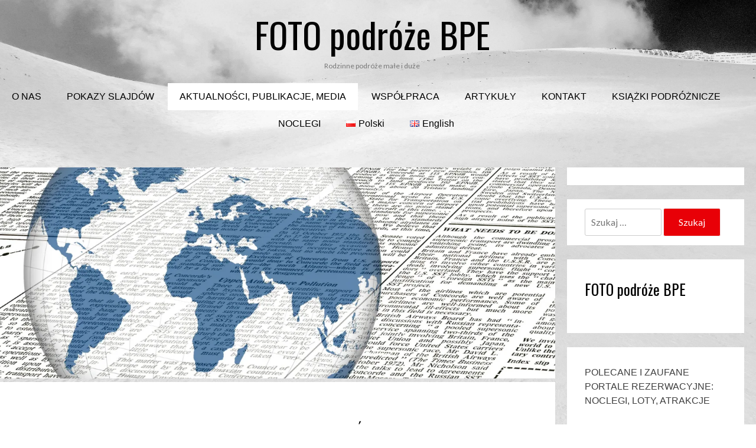

--- FILE ---
content_type: text/html; charset=UTF-8
request_url: https://fotopodroze.eu/media-publikacje/
body_size: 35693
content:
<!DOCTYPE html>
<html lang="pl-PL">
<head>
<meta charset="UTF-8">
<meta name="viewport" content="width=device-width, initial-scale=1">
<link rel="profile" href="http://gmpg.org/xfn/11">

<style id="jetpack-boost-critical-css">@media all{:root{--swiper-theme-color:#007aff}.jp-carousel-overlay .swiper-container{margin-left:auto;margin-right:auto;position:relative;overflow:hidden;list-style:none;padding:0;z-index:1}.jp-carousel-overlay .swiper-wrapper{position:relative;width:100%;height:100%;z-index:1;display:flex;box-sizing:content-box}.jp-carousel-overlay .swiper-wrapper{transform:translate3d(0,0,0)}:root{--swiper-navigation-size:44px}.jp-carousel-overlay .swiper-button-next,.jp-carousel-overlay .swiper-button-prev{position:absolute;top:50%;width:calc(var(--swiper-navigation-size)/44*27);height:var(--swiper-navigation-size);margin-top:calc(0px - (var(--swiper-navigation-size)/ 2));z-index:10;display:flex;align-items:center;justify-content:center;color:var(--swiper-navigation-color,var(--swiper-theme-color))}.jp-carousel-overlay .swiper-button-next:after,.jp-carousel-overlay .swiper-button-prev:after{font-family:swiper-icons;font-size:var(--swiper-navigation-size);text-transform:none!important;letter-spacing:0;text-transform:none;font-variant:initial;line-height:1}.jp-carousel-overlay .swiper-button-prev{left:10px;right:auto}.jp-carousel-overlay .swiper-button-prev:after{content:"prev"}.jp-carousel-overlay .swiper-button-next{right:10px;left:auto}.jp-carousel-overlay .swiper-button-next:after{content:"next"}.jp-carousel-overlay .swiper-pagination{position:absolute;text-align:center;transform:translate3d(0,0,0);z-index:10}:root{--jp-carousel-primary-color:#fff;--jp-carousel-primary-subtle-color:#999;--jp-carousel-bg-color:#000;--jp-carousel-bg-faded-color:#222;--jp-carousel-border-color:#3a3a3a}.jp-carousel-overlay .swiper-button-next,.jp-carousel-overlay .swiper-button-prev{background-image:none}.jp-carousel-wrap *{line-height:inherit}.jp-carousel-wrap.swiper-container{height:auto;width:100vw}.jp-carousel-overlay .swiper-button-next,.jp-carousel-overlay .swiper-button-prev{opacity:.5;height:initial;width:initial;padding:20px 40px;background-image:none}.jp-carousel-overlay .swiper-button-next:after,.jp-carousel-overlay .swiper-button-prev:after{content:none}.jp-carousel-overlay .swiper-button-next svg,.jp-carousel-overlay .swiper-button-prev svg{height:30px;width:28px;background:var(--jp-carousel-bg-color);border-radius:4px}.jp-carousel-overlay{font-family:"Helvetica Neue",sans-serif!important;z-index:2147483647;overflow-x:hidden;overflow-y:auto;direction:ltr;position:fixed;top:0;right:0;bottom:0;left:0;background:var(--jp-carousel-bg-color)}.jp-carousel-overlay *{box-sizing:border-box}.jp-carousel-overlay h2:before,.jp-carousel-overlay h3:before{content:none;display:none}.jp-carousel-overlay .swiper-container .swiper-button-prev{left:0;right:auto}.jp-carousel-overlay .swiper-container .swiper-button-next{right:0;left:auto}.jp-carousel-container{display:grid;grid-template-rows:1fr 64px;height:100%}.jp-carousel-info{display:flex;flex-direction:column;text-align:left!important;-webkit-font-smoothing:subpixel-antialiased!important;z-index:100;background-color:var(--jp-carousel-bg-color);opacity:1}.jp-carousel-info-footer{position:relative;background-color:var(--jp-carousel-bg-color);height:64px;display:flex;align-items:center;justify-content:space-between;width:100vw}.jp-carousel-info-extra{display:none;background-color:var(--jp-carousel-bg-color);padding:35px;width:100vw;border-top:1px solid var(--jp-carousel-bg-faded-color)}.jp-carousel-title-and-caption{margin-bottom:15px}.jp-carousel-photo-info{left:0!important;width:100%!important}.jp-carousel-comments-wrapper{padding:0;width:100%!important;display:none}.jp-carousel-close-hint{letter-spacing:0!important;position:fixed;top:20px;right:30px;padding:10px;text-align:right;width:45px;height:45px;z-index:15;color:var(--jp-carousel-primary-color)}.jp-carousel-close-hint svg{padding:3px 2px;background:var(--jp-carousel-bg-color);border-radius:4px}.jp-carousel-pagination-container{flex:1;margin:0 15px 0 35px}.jp-carousel-pagination,.jp-swiper-pagination{color:var(--jp-carousel-primary-color);font-size:15px;font-weight:400;white-space:nowrap;display:none;position:static!important}.jp-carousel-pagination-container .swiper-pagination{text-align:left;line-height:8px}.jp-carousel-pagination{padding-left:5px}.jp-carousel-info-footer .jp-carousel-photo-title-container{flex-basis:50vw;flex:4;justify-content:center;overflow:hidden;margin:0}.jp-carousel-photo-caption,.jp-carousel-photo-title{background:0 0!important;border:none!important;display:inline-block;font:normal 20px/1.3em"Helvetica Neue",sans-serif;line-height:normal;letter-spacing:0!important;margin:0 0 10px 0;padding:0;overflow:hidden;text-shadow:none!important;text-transform:none!important;color:var(--jp-carousel-primary-color)}.jp-carousel-info-footer .jp-carousel-photo-caption{text-align:center;font-size:15px;white-space:nowrap;color:var(--jp-carousel-primary-subtle-color);margin:0;text-overflow:ellipsis}.jp-carousel-photo-title{font-size:32px;margin-bottom:2px}.jp-carousel-photo-description{color:var(--jp-carousel-primary-subtle-color);font-size:16px;margin:25px 0;width:100%}.jp-carousel-photo-description{overflow:hidden;overflow-wrap:break-word}.jp-carousel-caption{font-size:14px;font-weight:400;margin:0}.jp-carousel-image-meta{color:var(--jp-carousel-primary-color);font-size:13px;font:12px/1.4"Helvetica Neue",sans-serif!important;width:100%;display:none}.jp-carousel-image-meta ul{margin:0!important;padding:0!important;list-style:none!important}a.jp-carousel-image-download{display:inline-block;clear:both;color:var(--jp-carousel-primary-subtle-color);line-height:1;font-weight:400;font-size:14px;text-decoration:none}a.jp-carousel-image-download svg{display:inline-block;vertical-align:middle;margin:0 3px;padding-bottom:2px}.jp-carousel-comments{font:15px/1.7"Helvetica Neue",sans-serif!important;font-weight:400;background:none transparent;width:100%;bottom:10px;margin-top:20px}#jp-carousel-comment-form{margin:0 0 10px!important;width:100%}textarea#jp-carousel-comment-form-comment-field{background:var(--jp-carousel-bg-faded-color);border:1px solid var(--jp-carousel-border-color);color:var(--jp-carousel-primary-subtle-color);font:16px/1.4"Helvetica Neue",sans-serif!important;width:100%;padding:10px 10px 5px;margin:0;float:none;height:147px;-webkit-box-shadow:inset 2px 2px 2px rgba(0,0,0,.1);box-shadow:inset 2px 2px 2px rgba(0,0,0,.1);-moz-border-radius:3px;-webkit-border-radius:3px;border-radius:3px;overflow:hidden;-webkit-box-sizing:border-box;-moz-box-sizing:border-box;box-sizing:border-box}textarea#jp-carousel-comment-form-comment-field::-webkit-input-placeholder{color:#555}#jp-carousel-loading-overlay{display:none;position:fixed;top:0;bottom:0;left:0;right:0}#jp-carousel-loading-wrapper{display:flex;align-items:center;justify-content:center;height:100vh;width:100vw}#jp-carousel-library-loading,#jp-carousel-library-loading:after{border-radius:50%;width:40px;height:40px}#jp-carousel-library-loading{float:left;margin:22px 0 0 10px;font-size:10px;position:relative;text-indent:-9999em;border-top:8px solid rgba(255,255,255,.2);border-right:8px solid rgba(255,255,255,.2);border-bottom:8px solid rgba(255,255,255,.2);border-left:8px solid var(--jp-carousel-primary-color);-webkit-transform:translateZ(0);-ms-transform:translateZ(0);transform:translateZ(0)}#jp-carousel-comment-form-spinner,#jp-carousel-comment-form-spinner:after{border-radius:50%;width:20px;height:20px}#jp-carousel-comment-form-spinner{display:none;float:left;margin:22px 0 0 10px;font-size:10px;position:absolute;text-indent:-9999em;border-top:4px solid rgba(255,255,255,.2);border-right:4px solid rgba(255,255,255,.2);border-bottom:4px solid rgba(255,255,255,.2);border-left:4px solid var(--jp-carousel-primary-color);-webkit-transform:translateZ(0);-ms-transform:translateZ(0);transform:translateZ(0);margin:0 auto;top:calc(50% - 15px);left:0;bottom:0;right:0}.jp-carousel-info-content-wrapper{max-width:800px;margin:auto}#jp-carousel-comment-form-submit-and-info-wrapper{display:none;overflow:hidden;width:100%}#jp-carousel-comment-form-commenting-as input{background:var(--jp-carousel-bg-color);border:1px solid var(--jp-carousel-border-color);color:var(--jp-carousel-primary-subtle-color);font:16px/1.4"Helvetica Neue",sans-serif!important;padding:10px;float:left;-webkit-box-shadow:inset 2px 2px 2px rgba(0,0,0,.2);box-shadow:inset 2px 2px 2px rgba(0,0,0,.2);-moz-border-radius:2px;-webkit-border-radius:2px;border-radius:2px;width:285px}#jp-carousel-comment-form-commenting-as fieldset{float:left;border:none;margin:20px 0 0 0;padding:0;clear:both}#jp-carousel-comment-form-commenting-as label{font:400 13px/1.7"Helvetica Neue",sans-serif!important;margin:0 20px 3px 0;float:left;width:100px}#jp-carousel-comment-form-button-submit{margin-top:20px;margin-left:auto;display:block;border:solid 1px var(--jp-carousel-primary-color);background:var(--jp-carousel-bg-color);border-radius:3px;padding:8px 16px;font-size:14px;color:var(--jp-carousel-primary-color)}#jp-carousel-comment-form-container{margin-bottom:15px;width:100%;margin-top:20px;color:var(--jp-carousel-primary-subtle-color);position:relative;overflow:hidden}#jp-carousel-comment-post-results{display:none;overflow:auto;width:100%}#jp-carousel-comments-loading{font:400 15px/1.7"Helvetica Neue",sans-serif!important;display:none;color:var(--jp-carousel-primary-subtle-color);text-align:left;margin-bottom:20px;width:100%;bottom:10px;margin-top:20px}.jp-carousel-photo-icons-container{flex:1;display:block;text-align:right;margin:0 20px 0 30px;white-space:nowrap}.jp-carousel-icon-btn{padding:16px;text-decoration:none;border:none;background:0 0;display:inline-block;height:64px}.jp-carousel-icon{border:none;display:inline-block;line-height:0;font-weight:400;font-style:normal;border-radius:4px;width:31px;padding:4px 3px 3px}.jp-carousel-icon svg{display:inline-block}.jp-carousel-overlay rect{fill:var(--jp-carousel-primary-color)}.jp-carousel-icon .jp-carousel-has-comments-indicator{display:none;font-size:12px;vertical-align:top;margin-left:-16px;line-height:1;padding:2px 4px;border-radius:4px;background:var(--jp-carousel-primary-color);color:var(--jp-carousel-bg-color);font-weight:400;font-family:"Helvetica Neue",sans-serif!important;position:relative}@media only screen and (max-width:760px){.jp-carousel-overlay .swiper-container .swiper-button-next,.jp-carousel-overlay .swiper-container .swiper-button-prev{display:none!important}.jp-carousel-image-meta{float:none!important;width:100%!important;-moz-box-sizing:border-box;-webkit-box-sizing:border-box;box-sizing:border-box;margin-left:0}.jp-carousel-close-hint{font-size:26px!important;position:fixed!important;top:10px;right:10px}.jp-carousel-wrap{background-color:var(--jp-carousel-bg-color)}.jp-carousel-caption{overflow:visible!important}.jp-carousel-info-footer .jp-carousel-photo-title-container{display:none}.jp-carousel-photo-icons-container{margin:0 10px 0 0;white-space:nowrap}.jp-carousel-icon-btn{padding-left:20px}.jp-carousel-pagination{padding-left:5px}.jp-carousel-pagination-container{margin-left:25px}#jp-carousel-comment-form-commenting-as fieldset,#jp-carousel-comment-form-commenting-as input{width:100%;float:none}}.tiled-gallery{clear:both;margin:0 0 20px;overflow:hidden}.tiled-gallery img{margin:2px!important}.tiled-gallery .gallery-group{float:left;position:relative}.tiled-gallery .tiled-gallery-item{float:left;margin:0;position:relative;width:inherit}.tiled-gallery .gallery-row{overflow:hidden}.tiled-gallery .tiled-gallery-item img{background:0 0;border:none;box-shadow:none;max-width:100%;padding:0;vertical-align:middle}}@media all{@charset "UTF-8";ul{box-sizing:border-box}.entry-content{counter-reset:footnotes}.screen-reader-text{clip:rect(1px,1px,1px,1px);word-wrap:normal!important;border:0;-webkit-clip-path:inset(50%);clip-path:inset(50%);height:1px;margin:-1px;overflow:hidden;padding:0;position:absolute;width:1px}html :where(img[class*=wp-image-]){height:auto;max-width:100%}#likes-other-gravatars{display:none;position:absolute;padding:10px 10px 12px 10px;background-color:#2e4453;border-width:0;box-shadow:0 0 10px #2e4453;box-shadow:0 0 10px rgba(46,68,83,.6);min-width:130px;z-index:1000}#likes-other-gravatars *{line-height:normal}#likes-other-gravatars .likes-text{color:#fff;font-size:12px;padding-bottom:8px}#likes-other-gravatars ul{margin:0;padding:0;text-indent:0;list-style-type:none}#likes-other-gravatars ul.wpl-avatars{overflow:auto;display:block;max-height:190px}.post-likes-widget-placeholder .button{display:none}.grid:after,[class*=col-],[class*=grid]{-webkit-box-sizing:border-box;-moz-box-sizing:border-box;box-sizing:border-box}[class*=col-]{float:left;min-height:1px;padding-right:20px}.grid{width:100%;max-width:1280px;margin:0 auto;overflow:hidden}.grid:after{content:"";display:table;clear:both}.col-1-1{width:100%}.col-3-12{width:25%}.col-9-12{width:75%}@media handheld,only screen and (max-width:767px){.grid{width:100%;min-width:0;margin-left:0;margin-right:0;padding-left:0;padding-right:0}[class*=col-]{width:auto;float:none;margin:10px 0;padding-left:0;padding-right:10px}}html{font-family:sans-serif;-webkit-text-size-adjust:100%;-ms-text-size-adjust:100%}body{margin:0}article,aside,header,main,section{display:block}a{background-color:transparent}strong{font-weight:700}h1{font-size:2em;margin:.67em 0}img{border:0}svg:not(:root){overflow:hidden}hr{box-sizing:content-box;height:0}input,textarea{color:inherit;font:inherit;margin:0}input[type=submit]{-webkit-appearance:button}input{line-height:normal}input[type=search]::-webkit-search-cancel-button{-webkit-appearance:none}fieldset{border:1px solid silver;margin:0 2px;padding:.35em .625em .75em}textarea{overflow:auto}body,input,textarea{color:#404040;font-family:Lato,sans-serif;font-size:16px;font-size:1rem;line-height:1.5}h1,h2,h3{clear:both;font-family:Oswald,sans-serif;font-weight:400}h1{font-size:30px}h2{font-size:25px;line-height:30px}h3{font-size:20px}p{margin-bottom:1.5em}.entry-title a{text-decoration:none;color:#000}.entry-title{text-align:center}blockquote{margin:0 1.5em}ins{background:#fff9c0;text-decoration:none}html{box-sizing:border-box}*,:after,:before{box-sizing:inherit}body{background:#f5f5f5}blockquote:after,blockquote:before{content:""}blockquote{quotes:""""}hr{background-color:#ccc;border:0;height:1px;margin-bottom:1.5em}ul{margin:0 0 1.5em 3em}ul{list-style:disc}img{height:auto;max-width:100%}input[type=submit]{border:1px solid;border-color:#eee;border-radius:3px;background:#e80007;color:#fff;font-size:16px;line-height:1;padding:15px 25px}input[type=search],input[type=text],textarea{color:#666;border:1px solid #ccc;border-radius:3px;padding:3px}.widget input[type=search]{padding:10px;width:54%}textarea{width:100%}a{color:#000;text-decoration:none}.site-header{padding:1%0 4%}.site-branding{text-align:center;padding-bottom:20px;position:relative}.site-branding h1{font-size:60px;margin:0}.site-branding p{margin:0;color:#777;font-size:12px}.site-branding h1 a{text-decoration:none}#cssmenu{background:0 0;margin:0;width:auto;padding:0;line-height:1;display:block;position:relative;-webkit-box-sizing:content-box;-moz-box-sizing:content-box;box-sizing:content-box}#cssmenu ul{list-style:none;margin:0 auto;padding:0;float:none;text-align:center}#cssmenu ul:after,#cssmenu:after{content:" ";display:block;font-size:0;height:0;clear:both;visibility:hidden}#cssmenu a{font-family:Montserrat,"Helvetica Neue",Helvetica,Arial,sans-serif}#cssmenu ul li{margin:0;padding:0;display:block;position:relative}#cssmenu ul li a{text-decoration:none;display:block;margin:0;-webkit-box-sizing:border-box;-moz-box-sizing:border-box;box-sizing:border-box}#cssmenu>ul>li{display:inline-block}#cssmenu>ul>li:after{content:"";display:block;position:absolute;width:100%;height:0;top:0;z-index:0;background:#fff}#cssmenu>ul>li>a{color:#000;padding:15px 20px;text-transform:capitalize;font-size:16px;font-weight:300;z-index:2;position:relative;text-align:left}#cssmenu>ul>li>a{width:auto;display:inline-block}#cssmenu>ul>li{width:auto}@media all and (max-width:800px),only screen and (-webkit-min-device-pixel-ratio:2) and (max-width:1024px),only screen and (min--moz-device-pixel-ratio:2) and (max-width:1024px),only screen and (-o-min-device-pixel-ratio:2/1) and (max-width:1024px),only screen and (min-device-pixel-ratio:2) and (max-width:1024px),only screen and (min-resolution:192dpi) and (max-width:1024px),only screen and (min-resolution:2dppx) and (max-width:1024px){#cssmenu>ul{max-height:0;overflow:hidden}#cssmenu ul{width:100%}#cssmenu ul>li{float:none;width:100%}#cssmenu ul li a{-webkit-box-sizing:border-box;-moz-box-sizing:border-box;box-sizing:border-box;width:100%;padding:12px 20px}#cssmenu ul>li:after{display:none}}.site-main{position:relative}.screen-reader-text{clip:rect(1px,1px,1px,1px);position:absolute!important;height:1px;width:1px;overflow:hidden}.entry-content:after,.entry-content:before,.site-content:after,.site-content:before,.site-header:after,.site-header:before{content:"";display:table;table-layout:fixed}.entry-content:after,.site-content:after,.site-header:after{clear:both}.widget{margin:0 0 1.5em;background:#fff;padding:5% 10%}.widget ul{margin:0;padding:0;list-style:none}.widget ul li{padding:10px 0;border-bottom:2px solid #f5f5f5}.single-post-thumb{width:100%}.entry-header{text-align:center;padding:5% 10%;background:#fff}.entry-content{padding:0 10%}@media handheld,only screen and (max-width:767px){.site-header{padding:0}}.hentry{margin:0 0 1.5em}.entry-content{margin:1.5em 0 0}iframe{max-width:100%}#cssmenu{margin-right:20px}:root{--swiper-theme-color:#007aff}.jp-carousel-overlay .swiper-container{list-style:none;margin-left:auto;margin-right:auto;overflow:hidden;padding:0;position:relative;z-index:1}.jp-carousel-overlay .swiper-wrapper{box-sizing:content-box;display:flex;height:100%;position:relative;width:100%;z-index:1}.jp-carousel-overlay .swiper-wrapper{transform:translateZ(0)}:root{--swiper-navigation-size:44px}.jp-carousel-overlay .swiper-button-next,.jp-carousel-overlay .swiper-button-prev{align-items:center;color:var(--swiper-navigation-color,var(--swiper-theme-color));display:flex;height:var(--swiper-navigation-size);justify-content:center;margin-top:calc(0px - var(--swiper-navigation-size)/ 2);position:absolute;top:50%;width:calc(var(--swiper-navigation-size)/44*27);z-index:10}.jp-carousel-overlay .swiper-button-next:after,.jp-carousel-overlay .swiper-button-prev:after{font-family:swiper-icons;font-size:var(--swiper-navigation-size);font-variant:normal;letter-spacing:0;line-height:1;text-transform:none!important;text-transform:none}.jp-carousel-overlay .swiper-button-prev{left:10px;right:auto}.jp-carousel-overlay .swiper-button-prev:after{content:"prev"}.jp-carousel-overlay .swiper-button-next{left:auto;right:10px}.jp-carousel-overlay .swiper-button-next:after{content:"next"}.jp-carousel-overlay .swiper-pagination{position:absolute;text-align:center;transform:translateZ(0);z-index:10}:root{--jp-carousel-primary-color:#fff;--jp-carousel-primary-subtle-color:#999;--jp-carousel-bg-color:#000;--jp-carousel-bg-faded-color:#222;--jp-carousel-border-color:#3a3a3a}.jp-carousel-overlay .swiper-button-next,.jp-carousel-overlay .swiper-button-prev{background-image:none}.jp-carousel-wrap *{line-height:inherit}.jp-carousel-wrap.swiper-container{height:auto;width:100vw}.jp-carousel-overlay .swiper-button-next,.jp-carousel-overlay .swiper-button-prev{background-image:none;height:auto;opacity:.5;padding:20px 40px;width:auto}.jp-carousel-overlay .swiper-button-next:after,.jp-carousel-overlay .swiper-button-prev:after{content:none}.jp-carousel-overlay .swiper-button-next svg,.jp-carousel-overlay .swiper-button-prev svg{background:var(--jp-carousel-bg-color);border-radius:4px;height:30px;width:28px}.jp-carousel-overlay{background:var(--jp-carousel-bg-color);bottom:0;direction:ltr;font-family:Helvetica Neue,sans-serif!important;left:0;overflow-x:hidden;overflow-y:auto;position:fixed;right:0;top:0;z-index:2147483647}.jp-carousel-overlay *{box-sizing:border-box}.jp-carousel-overlay h2:before,.jp-carousel-overlay h3:before{content:none;display:none}.jp-carousel-overlay .swiper-container .swiper-button-prev{left:0;right:auto}.jp-carousel-overlay .swiper-container .swiper-button-next{left:auto;right:0}.jp-carousel-container{display:grid;grid-template-rows:1fr 64px;height:100%}.jp-carousel-info{-webkit-font-smoothing:subpixel-antialiased!important;background-color:var(--jp-carousel-bg-color);display:flex;flex-direction:column;opacity:1;text-align:left!important;z-index:100}.jp-carousel-info-footer{align-items:center;display:flex;height:64px;justify-content:space-between;position:relative}.jp-carousel-info-extra,.jp-carousel-info-footer{background-color:var(--jp-carousel-bg-color);width:100vw}.jp-carousel-info-extra{border-top:1px solid var(--jp-carousel-bg-faded-color);display:none;padding:35px}.jp-carousel-title-and-caption{margin-bottom:15px}.jp-carousel-photo-info{left:0!important;width:100%!important}.jp-carousel-comments-wrapper{display:none;padding:0;width:100%!important}.jp-carousel-close-hint{color:var(--jp-carousel-primary-color);height:45px;letter-spacing:0!important;padding:10px;position:fixed;right:30px;text-align:right;top:20px;width:45px;z-index:15}.jp-carousel-close-hint svg{background:var(--jp-carousel-bg-color);border-radius:4px;padding:3px 2px}.jp-carousel-pagination-container{flex:1;margin:0 15px 0 35px}.jp-carousel-pagination,.jp-swiper-pagination{color:var(--jp-carousel-primary-color);display:none;font-size:15px;font-weight:400;position:static!important;white-space:nowrap}.jp-carousel-pagination-container .swiper-pagination{line-height:8px;text-align:left}.jp-carousel-pagination{padding-left:5px}.jp-carousel-info-footer .jp-carousel-photo-title-container{flex-basis:50vw;flex:4;justify-content:center;margin:0;overflow:hidden}.jp-carousel-photo-caption,.jp-carousel-photo-title{background:0 0!important;border:none!important;color:var(--jp-carousel-primary-color);display:inline-block;font:normal 20px/1.3em Helvetica Neue,sans-serif;letter-spacing:0!important;line-height:normal;margin:0 0 10px;overflow:hidden;padding:0;text-shadow:none!important;text-transform:none!important}.jp-carousel-info-footer .jp-carousel-photo-caption{color:var(--jp-carousel-primary-subtle-color);font-size:15px;margin:0;text-align:center;text-overflow:ellipsis;white-space:nowrap}.jp-carousel-photo-title{font-size:32px;margin-bottom:2px}.jp-carousel-photo-description{color:var(--jp-carousel-primary-subtle-color);font-size:16px;margin:25px 0;overflow:hidden;overflow-wrap:break-word;width:100%}.jp-carousel-caption{font-size:14px;font-weight:400;margin:0}.jp-carousel-image-meta{color:var(--jp-carousel-primary-color);display:none;font-size:13px;font:12px/1.4 Helvetica Neue,sans-serif!important;width:100%}.jp-carousel-image-meta ul{list-style:none!important;margin:0!important;padding:0!important}a.jp-carousel-image-download{clear:both;color:var(--jp-carousel-primary-subtle-color);display:inline-block;font-size:14px;font-weight:400;line-height:1;text-decoration:none}a.jp-carousel-image-download svg{display:inline-block;margin:0 3px;padding-bottom:2px;vertical-align:middle}.jp-carousel-comments{background:none transparent;bottom:10px;font:15px/1.7 Helvetica Neue,sans-serif!important;font-weight:400;margin-top:20px;width:100%}#jp-carousel-comment-form{margin:0 0 10px!important;width:100%}textarea#jp-carousel-comment-form-comment-field{background:var(--jp-carousel-bg-faded-color);border:1px solid var(--jp-carousel-border-color);border-radius:3px;box-shadow:inset 2px 2px 2px rgba(0,0,0,.1);box-sizing:border-box;color:var(--jp-carousel-primary-subtle-color);float:none;font:16px/1.4 Helvetica Neue,sans-serif!important;height:147px;margin:0;overflow:hidden;padding:10px 10px 5px;width:100%}textarea#jp-carousel-comment-form-comment-field::-webkit-input-placeholder{color:#555}#jp-carousel-loading-overlay{bottom:0;display:none;left:0;position:fixed;right:0;top:0}#jp-carousel-loading-wrapper{align-items:center;display:flex;height:100vh;justify-content:center;width:100vw}#jp-carousel-library-loading,#jp-carousel-library-loading:after{border-radius:50%;height:40px;width:40px}#jp-carousel-library-loading{border:8px solid hsla(0,0%,100%,.2);border-left:8px solid var(--jp-carousel-primary-color);float:left;font-size:10px;margin:22px 0 0 10px;position:relative;text-indent:-9999em;transform:translateZ(0)}#jp-carousel-comment-form-spinner,#jp-carousel-comment-form-spinner:after{border-radius:50%;height:20px;width:20px}#jp-carousel-comment-form-spinner{border:4px solid hsla(0,0%,100%,.2);border-left:4px solid var(--jp-carousel-primary-color);bottom:0;display:none;float:left;font-size:10px;left:0;margin:0 auto;position:absolute;right:0;text-indent:-9999em;top:calc(50% - 15px);transform:translateZ(0)}.jp-carousel-info-content-wrapper{margin:auto;max-width:800px}#jp-carousel-comment-form-submit-and-info-wrapper{display:none;overflow:hidden;width:100%}#jp-carousel-comment-form-commenting-as input{background:var(--jp-carousel-bg-color);border:1px solid var(--jp-carousel-border-color);border-radius:2px;box-shadow:inset 2px 2px 2px rgba(0,0,0,.2);color:var(--jp-carousel-primary-subtle-color);float:left;font:16px/1.4 Helvetica Neue,sans-serif!important;padding:10px;width:285px}#jp-carousel-comment-form-commenting-as fieldset{border:none;clear:both;float:left;margin:20px 0 0;padding:0}#jp-carousel-comment-form-commenting-as label{float:left;font:400 13px/1.7 Helvetica Neue,sans-serif!important;margin:0 20px 3px 0;width:100px}#jp-carousel-comment-form-button-submit{background:var(--jp-carousel-bg-color);border:1px solid var(--jp-carousel-primary-color);border-radius:3px;color:var(--jp-carousel-primary-color);display:block;font-size:14px;margin-left:auto;margin-top:20px;padding:8px 16px}#jp-carousel-comment-form-container{color:var(--jp-carousel-primary-subtle-color);margin-bottom:15px;margin-top:20px;overflow:hidden;position:relative;width:100%}#jp-carousel-comment-post-results{display:none;overflow:auto;width:100%}#jp-carousel-comments-loading{color:var(--jp-carousel-primary-subtle-color);display:none}#jp-carousel-comments-loading{bottom:10px;font:400 15px/1.7 Helvetica Neue,sans-serif!important;margin-bottom:20px;margin-top:20px;text-align:left;width:100%}.jp-carousel-photo-icons-container{display:block;flex:1;margin:0 20px 0 30px;text-align:right;white-space:nowrap}.jp-carousel-icon-btn{background:0 0;border:none;display:inline-block;height:64px;padding:16px;text-decoration:none}.jp-carousel-icon{border:none;border-radius:4px;display:inline-block;font-style:normal;font-weight:400;line-height:0;padding:4px 3px 3px;width:31px}.jp-carousel-icon svg{display:inline-block}.jp-carousel-overlay rect{fill:var(--jp-carousel-primary-color)}.jp-carousel-icon .jp-carousel-has-comments-indicator{background:var(--jp-carousel-primary-color);border-radius:4px;color:var(--jp-carousel-bg-color);display:none;font-family:Helvetica Neue,sans-serif!important;font-size:12px;font-weight:400;line-height:1;margin-left:-16px;padding:2px 4px;position:relative;vertical-align:top}@media only screen and (max-width:760px){.jp-carousel-overlay .swiper-container .swiper-button-next,.jp-carousel-overlay .swiper-container .swiper-button-prev{display:none!important}.jp-carousel-image-meta{box-sizing:border-box;float:none!important;margin-left:0;width:100%!important}.jp-carousel-close-hint{font-size:26px!important;position:fixed!important;right:10px;top:10px}.jp-carousel-wrap{background-color:var(--jp-carousel-bg-color)}.jp-carousel-caption{overflow:visible!important}.jp-carousel-info-footer .jp-carousel-photo-title-container{display:none}.jp-carousel-photo-icons-container{margin:0 10px 0 0;white-space:nowrap}.jp-carousel-icon-btn{padding-left:20px}.jp-carousel-pagination{padding-left:5px}.jp-carousel-pagination-container{margin-left:25px}#jp-carousel-comment-form-commenting-as fieldset,#jp-carousel-comment-form-commenting-as input{float:none;width:100%}}#likes-other-gravatars{background-color:#2e4453;border-width:0;box-shadow:0 0 10px #2e4453;box-shadow:0 0 10px rgba(46,68,83,.6);display:none;min-width:130px;padding:10px 10px 12px;position:absolute;z-index:1000}#likes-other-gravatars *{line-height:normal}#likes-other-gravatars .likes-text{color:#fff;font-size:12px;padding-bottom:8px}#likes-other-gravatars ul{list-style-type:none;margin:0;padding:0;text-indent:0}#likes-other-gravatars ul.wpl-avatars{display:block;max-height:190px;overflow:auto}.post-likes-widget-placeholder .button{display:none}.tiled-gallery{clear:both;margin:0 0 20px;overflow:hidden}.tiled-gallery img{margin:2px!important}.tiled-gallery .gallery-group{float:left;position:relative}.tiled-gallery .tiled-gallery-item{float:left;margin:0;position:relative;width:inherit}.tiled-gallery .gallery-row{overflow:hidden}.tiled-gallery .tiled-gallery-item img{background:0 0;border:none;box-shadow:none;max-width:100%;padding:0;vertical-align:middle}.screen-reader-text{clip:rect(1px,1px,1px,1px);word-wrap:normal!important;border:0;-webkit-clip-path:inset(50%);clip-path:inset(50%);height:1px;margin:-1px;overflow:hidden;padding:0;position:absolute!important;width:1px}}</style><meta name='robots' content='index, follow, max-image-preview:large, max-snippet:-1, max-video-preview:-1' />

	<!-- This site is optimized with the Yoast SEO plugin v26.7 - https://yoast.com/wordpress/plugins/seo/ -->
	<title>MEDIA, PUBLIKACJE, AKTUALNOŚCI &#187; FOTO podróże BPE</title>
	<meta name="description" content="Blog FOTO podróże BPE w mediach. Wszystkie publikacje, aktualności, wywiady i media. Daty i miejsca kolejnych pokazów podróżniczych." />
	<link rel="canonical" href="https://fotopodroze.eu/media-publikacje/" />
	<meta property="og:locale" content="pl_PL" />
	<meta property="og:type" content="article" />
	<meta property="og:title" content="MEDIA, PUBLIKACJE, AKTUALNOŚCI &#187; FOTO podróże BPE" />
	<meta property="og:description" content="Blog FOTO podróże BPE w mediach. Wszystkie publikacje, aktualności, wywiady i media. Daty i miejsca kolejnych pokazów podróżniczych." />
	<meta property="og:url" content="https://fotopodroze.eu/media-publikacje/" />
	<meta property="og:site_name" content="FOTO podróże BPE" />
	<meta property="article:publisher" content="https://www.facebook.com/FOTOpodrozeBPE/" />
	<meta property="article:modified_time" content="2025-10-17T12:31:24+00:00" />
	<meta property="og:image" content="https://fotopodroze.eu/wp-content/uploads/2022/03/news-1074604.jpg" />
	<meta property="og:image:width" content="2100" />
	<meta property="og:image:height" content="800" />
	<meta property="og:image:type" content="image/jpeg" />
	<meta name="twitter:card" content="summary_large_image" />
	<meta name="twitter:label1" content="Szacowany czas czytania" />
	<meta name="twitter:data1" content="9 minut" />
	<script data-jetpack-boost="ignore" type="application/ld+json" class="yoast-schema-graph">{"@context":"https://schema.org","@graph":[{"@type":"WebPage","@id":"https://fotopodroze.eu/media-publikacje/","url":"https://fotopodroze.eu/media-publikacje/","name":"MEDIA, PUBLIKACJE, AKTUALNOŚCI &#187; FOTO podróże BPE","isPartOf":{"@id":"https://fotopodroze.eu/#website"},"primaryImageOfPage":{"@id":"https://fotopodroze.eu/media-publikacje/#primaryimage"},"image":{"@id":"https://fotopodroze.eu/media-publikacje/#primaryimage"},"thumbnailUrl":"https://i0.wp.com/fotopodroze.eu/wp-content/uploads/2022/03/news-1074604.jpg?fit=2100%2C800&ssl=1","datePublished":"2025-02-04T09:48:52+00:00","dateModified":"2025-10-17T12:31:24+00:00","description":"Blog FOTO podróże BPE w mediach. Wszystkie publikacje, aktualności, wywiady i media. Daty i miejsca kolejnych pokazów podróżniczych.","breadcrumb":{"@id":"https://fotopodroze.eu/media-publikacje/#breadcrumb"},"inLanguage":"pl-PL","potentialAction":[{"@type":"ReadAction","target":["https://fotopodroze.eu/media-publikacje/"]}]},{"@type":"ImageObject","inLanguage":"pl-PL","@id":"https://fotopodroze.eu/media-publikacje/#primaryimage","url":"https://i0.wp.com/fotopodroze.eu/wp-content/uploads/2022/03/news-1074604.jpg?fit=2100%2C800&ssl=1","contentUrl":"https://i0.wp.com/fotopodroze.eu/wp-content/uploads/2022/03/news-1074604.jpg?fit=2100%2C800&ssl=1","width":2100,"height":800},{"@type":"BreadcrumbList","@id":"https://fotopodroze.eu/media-publikacje/#breadcrumb","itemListElement":[{"@type":"ListItem","position":1,"name":"Strona główna","item":"https://fotopodroze.eu/"},{"@type":"ListItem","position":2,"name":"MEDIA, PUBLIKACJE, AKTUALNOŚCI"}]},{"@type":"WebSite","@id":"https://fotopodroze.eu/#website","url":"https://fotopodroze.eu/","name":"FOTO podróże BPE","description":"Rodzinne podróże małe i duże","publisher":{"@id":"https://fotopodroze.eu/#organization"},"potentialAction":[{"@type":"SearchAction","target":{"@type":"EntryPoint","urlTemplate":"https://fotopodroze.eu/?s={search_term_string}"},"query-input":{"@type":"PropertyValueSpecification","valueRequired":true,"valueName":"search_term_string"}}],"inLanguage":"pl-PL"},{"@type":"Organization","@id":"https://fotopodroze.eu/#organization","name":"FOTO podróże BPE","url":"https://fotopodroze.eu/","logo":{"@type":"ImageObject","inLanguage":"pl-PL","@id":"https://fotopodroze.eu/#/schema/logo/image/","url":"https://fotopodroze.eu/wp-content/uploads/2017/11/logo-512-1.jpg","contentUrl":"https://fotopodroze.eu/wp-content/uploads/2017/11/logo-512-1.jpg","width":511,"height":511,"caption":"FOTO podróże BPE"},"image":{"@id":"https://fotopodroze.eu/#/schema/logo/image/"},"sameAs":["https://www.facebook.com/FOTOpodrozeBPE/","https://www.instagram.com/foto.podroze.bpe/","https://www.youtube.com/user/blankaczekalska"]}]}</script>
	<!-- / Yoast SEO plugin. -->


<link rel='dns-prefetch' href='//secure.gravatar.com' />
<link rel='dns-prefetch' href='//stats.wp.com' />
<link rel='dns-prefetch' href='//fonts.googleapis.com' />
<link rel='dns-prefetch' href='//v0.wordpress.com' />
<link rel='dns-prefetch' href='//widgets.wp.com' />
<link rel='dns-prefetch' href='//s0.wp.com' />
<link rel='dns-prefetch' href='//0.gravatar.com' />
<link rel='dns-prefetch' href='//1.gravatar.com' />
<link rel='dns-prefetch' href='//2.gravatar.com' />
<link rel='dns-prefetch' href='//jetpack.wordpress.com' />
<link rel='dns-prefetch' href='//public-api.wordpress.com' />
<link rel='preconnect' href='//i0.wp.com' />
<link rel="alternate" type="application/rss+xml" title="FOTO podróże BPE &raquo; Kanał z wpisami" href="https://fotopodroze.eu/feed/" />
<link rel="alternate" type="application/rss+xml" title="FOTO podróże BPE &raquo; Kanał z komentarzami" href="https://fotopodroze.eu/comments/feed/" />
<link rel="alternate" type="application/rss+xml" title="FOTO podróże BPE &raquo; MEDIA, PUBLIKACJE, AKTUALNOŚCI Kanał z komentarzami" href="https://fotopodroze.eu/media-publikacje/feed/" />
<link rel="alternate" title="oEmbed (JSON)" type="application/json+oembed" href="https://fotopodroze.eu/wp-json/oembed/1.0/embed?url=https%3A%2F%2Ffotopodroze.eu%2Fmedia-publikacje%2F&#038;lang=pl" />
<link rel="alternate" title="oEmbed (XML)" type="text/xml+oembed" href="https://fotopodroze.eu/wp-json/oembed/1.0/embed?url=https%3A%2F%2Ffotopodroze.eu%2Fmedia-publikacje%2F&#038;format=xml&#038;lang=pl" />
<noscript><link rel='stylesheet' id='all-css-a0821f3ee1dccfcc8fd9af28a1477a67' href='https://fotopodroze.eu/wp-content/boost-cache/static/76eee54f7e.min.css' type='text/css' media='all' /></noscript><link data-media="all" onload="this.media=this.dataset.media; delete this.dataset.media; this.removeAttribute( &apos;onload&apos; );" rel='stylesheet' id='all-css-a0821f3ee1dccfcc8fd9af28a1477a67' href='https://fotopodroze.eu/wp-content/boost-cache/static/76eee54f7e.min.css' type='text/css' media="not all" />
<style id='wp-img-auto-sizes-contain-inline-css'>
img:is([sizes=auto i],[sizes^="auto," i]){contain-intrinsic-size:3000px 1500px}
/*# sourceURL=wp-img-auto-sizes-contain-inline-css */
</style>
<style id='wp-emoji-styles-inline-css'>

	img.wp-smiley, img.emoji {
		display: inline !important;
		border: none !important;
		box-shadow: none !important;
		height: 1em !important;
		width: 1em !important;
		margin: 0 0.07em !important;
		vertical-align: -0.1em !important;
		background: none !important;
		padding: 0 !important;
	}
/*# sourceURL=wp-emoji-styles-inline-css */
</style>
<style id='wp-block-library-inline-css'>
:root{--wp-block-synced-color:#7a00df;--wp-block-synced-color--rgb:122,0,223;--wp-bound-block-color:var(--wp-block-synced-color);--wp-editor-canvas-background:#ddd;--wp-admin-theme-color:#007cba;--wp-admin-theme-color--rgb:0,124,186;--wp-admin-theme-color-darker-10:#006ba1;--wp-admin-theme-color-darker-10--rgb:0,107,160.5;--wp-admin-theme-color-darker-20:#005a87;--wp-admin-theme-color-darker-20--rgb:0,90,135;--wp-admin-border-width-focus:2px}@media (min-resolution:192dpi){:root{--wp-admin-border-width-focus:1.5px}}.wp-element-button{cursor:pointer}:root .has-very-light-gray-background-color{background-color:#eee}:root .has-very-dark-gray-background-color{background-color:#313131}:root .has-very-light-gray-color{color:#eee}:root .has-very-dark-gray-color{color:#313131}:root .has-vivid-green-cyan-to-vivid-cyan-blue-gradient-background{background:linear-gradient(135deg,#00d084,#0693e3)}:root .has-purple-crush-gradient-background{background:linear-gradient(135deg,#34e2e4,#4721fb 50%,#ab1dfe)}:root .has-hazy-dawn-gradient-background{background:linear-gradient(135deg,#faaca8,#dad0ec)}:root .has-subdued-olive-gradient-background{background:linear-gradient(135deg,#fafae1,#67a671)}:root .has-atomic-cream-gradient-background{background:linear-gradient(135deg,#fdd79a,#004a59)}:root .has-nightshade-gradient-background{background:linear-gradient(135deg,#330968,#31cdcf)}:root .has-midnight-gradient-background{background:linear-gradient(135deg,#020381,#2874fc)}:root{--wp--preset--font-size--normal:16px;--wp--preset--font-size--huge:42px}.has-regular-font-size{font-size:1em}.has-larger-font-size{font-size:2.625em}.has-normal-font-size{font-size:var(--wp--preset--font-size--normal)}.has-huge-font-size{font-size:var(--wp--preset--font-size--huge)}.has-text-align-center{text-align:center}.has-text-align-left{text-align:left}.has-text-align-right{text-align:right}.has-fit-text{white-space:nowrap!important}#end-resizable-editor-section{display:none}.aligncenter{clear:both}.items-justified-left{justify-content:flex-start}.items-justified-center{justify-content:center}.items-justified-right{justify-content:flex-end}.items-justified-space-between{justify-content:space-between}.screen-reader-text{border:0;clip-path:inset(50%);height:1px;margin:-1px;overflow:hidden;padding:0;position:absolute;width:1px;word-wrap:normal!important}.screen-reader-text:focus{background-color:#ddd;clip-path:none;color:#444;display:block;font-size:1em;height:auto;left:5px;line-height:normal;padding:15px 23px 14px;text-decoration:none;top:5px;width:auto;z-index:100000}html :where(.has-border-color){border-style:solid}html :where([style*=border-top-color]){border-top-style:solid}html :where([style*=border-right-color]){border-right-style:solid}html :where([style*=border-bottom-color]){border-bottom-style:solid}html :where([style*=border-left-color]){border-left-style:solid}html :where([style*=border-width]){border-style:solid}html :where([style*=border-top-width]){border-top-style:solid}html :where([style*=border-right-width]){border-right-style:solid}html :where([style*=border-bottom-width]){border-bottom-style:solid}html :where([style*=border-left-width]){border-left-style:solid}html :where(img[class*=wp-image-]){height:auto;max-width:100%}:where(figure){margin:0 0 1em}html :where(.is-position-sticky){--wp-admin--admin-bar--position-offset:var(--wp-admin--admin-bar--height,0px)}@media screen and (max-width:600px){html :where(.is-position-sticky){--wp-admin--admin-bar--position-offset:0px}}

/*# sourceURL=wp-block-library-inline-css */
</style><style id='wp-block-social-links-inline-css'>
.wp-block-social-links{background:none;box-sizing:border-box;margin-left:0;padding-left:0;padding-right:0;text-indent:0}.wp-block-social-links .wp-social-link a,.wp-block-social-links .wp-social-link a:hover{border-bottom:0;box-shadow:none;text-decoration:none}.wp-block-social-links .wp-social-link svg{height:1em;width:1em}.wp-block-social-links .wp-social-link span:not(.screen-reader-text){font-size:.65em;margin-left:.5em;margin-right:.5em}.wp-block-social-links.has-small-icon-size{font-size:16px}.wp-block-social-links,.wp-block-social-links.has-normal-icon-size{font-size:24px}.wp-block-social-links.has-large-icon-size{font-size:36px}.wp-block-social-links.has-huge-icon-size{font-size:48px}.wp-block-social-links.aligncenter{display:flex;justify-content:center}.wp-block-social-links.alignright{justify-content:flex-end}.wp-block-social-link{border-radius:9999px;display:block}@media not (prefers-reduced-motion){.wp-block-social-link{transition:transform .1s ease}}.wp-block-social-link{height:auto}.wp-block-social-link a{align-items:center;display:flex;line-height:0}.wp-block-social-link:hover{transform:scale(1.1)}.wp-block-social-links .wp-block-social-link.wp-social-link{display:inline-block;margin:0;padding:0}.wp-block-social-links .wp-block-social-link.wp-social-link .wp-block-social-link-anchor,.wp-block-social-links .wp-block-social-link.wp-social-link .wp-block-social-link-anchor svg,.wp-block-social-links .wp-block-social-link.wp-social-link .wp-block-social-link-anchor:active,.wp-block-social-links .wp-block-social-link.wp-social-link .wp-block-social-link-anchor:hover,.wp-block-social-links .wp-block-social-link.wp-social-link .wp-block-social-link-anchor:visited{color:currentColor;fill:currentColor}:where(.wp-block-social-links:not(.is-style-logos-only)) .wp-social-link{background-color:#f0f0f0;color:#444}:where(.wp-block-social-links:not(.is-style-logos-only)) .wp-social-link-amazon{background-color:#f90;color:#fff}:where(.wp-block-social-links:not(.is-style-logos-only)) .wp-social-link-bandcamp{background-color:#1ea0c3;color:#fff}:where(.wp-block-social-links:not(.is-style-logos-only)) .wp-social-link-behance{background-color:#0757fe;color:#fff}:where(.wp-block-social-links:not(.is-style-logos-only)) .wp-social-link-bluesky{background-color:#0a7aff;color:#fff}:where(.wp-block-social-links:not(.is-style-logos-only)) .wp-social-link-codepen{background-color:#1e1f26;color:#fff}:where(.wp-block-social-links:not(.is-style-logos-only)) .wp-social-link-deviantart{background-color:#02e49b;color:#fff}:where(.wp-block-social-links:not(.is-style-logos-only)) .wp-social-link-discord{background-color:#5865f2;color:#fff}:where(.wp-block-social-links:not(.is-style-logos-only)) .wp-social-link-dribbble{background-color:#e94c89;color:#fff}:where(.wp-block-social-links:not(.is-style-logos-only)) .wp-social-link-dropbox{background-color:#4280ff;color:#fff}:where(.wp-block-social-links:not(.is-style-logos-only)) .wp-social-link-etsy{background-color:#f45800;color:#fff}:where(.wp-block-social-links:not(.is-style-logos-only)) .wp-social-link-facebook{background-color:#0866ff;color:#fff}:where(.wp-block-social-links:not(.is-style-logos-only)) .wp-social-link-fivehundredpx{background-color:#000;color:#fff}:where(.wp-block-social-links:not(.is-style-logos-only)) .wp-social-link-flickr{background-color:#0461dd;color:#fff}:where(.wp-block-social-links:not(.is-style-logos-only)) .wp-social-link-foursquare{background-color:#e65678;color:#fff}:where(.wp-block-social-links:not(.is-style-logos-only)) .wp-social-link-github{background-color:#24292d;color:#fff}:where(.wp-block-social-links:not(.is-style-logos-only)) .wp-social-link-goodreads{background-color:#eceadd;color:#382110}:where(.wp-block-social-links:not(.is-style-logos-only)) .wp-social-link-google{background-color:#ea4434;color:#fff}:where(.wp-block-social-links:not(.is-style-logos-only)) .wp-social-link-gravatar{background-color:#1d4fc4;color:#fff}:where(.wp-block-social-links:not(.is-style-logos-only)) .wp-social-link-instagram{background-color:#f00075;color:#fff}:where(.wp-block-social-links:not(.is-style-logos-only)) .wp-social-link-lastfm{background-color:#e21b24;color:#fff}:where(.wp-block-social-links:not(.is-style-logos-only)) .wp-social-link-linkedin{background-color:#0d66c2;color:#fff}:where(.wp-block-social-links:not(.is-style-logos-only)) .wp-social-link-mastodon{background-color:#3288d4;color:#fff}:where(.wp-block-social-links:not(.is-style-logos-only)) .wp-social-link-medium{background-color:#000;color:#fff}:where(.wp-block-social-links:not(.is-style-logos-only)) .wp-social-link-meetup{background-color:#f6405f;color:#fff}:where(.wp-block-social-links:not(.is-style-logos-only)) .wp-social-link-patreon{background-color:#000;color:#fff}:where(.wp-block-social-links:not(.is-style-logos-only)) .wp-social-link-pinterest{background-color:#e60122;color:#fff}:where(.wp-block-social-links:not(.is-style-logos-only)) .wp-social-link-pocket{background-color:#ef4155;color:#fff}:where(.wp-block-social-links:not(.is-style-logos-only)) .wp-social-link-reddit{background-color:#ff4500;color:#fff}:where(.wp-block-social-links:not(.is-style-logos-only)) .wp-social-link-skype{background-color:#0478d7;color:#fff}:where(.wp-block-social-links:not(.is-style-logos-only)) .wp-social-link-snapchat{background-color:#fefc00;color:#fff;stroke:#000}:where(.wp-block-social-links:not(.is-style-logos-only)) .wp-social-link-soundcloud{background-color:#ff5600;color:#fff}:where(.wp-block-social-links:not(.is-style-logos-only)) .wp-social-link-spotify{background-color:#1bd760;color:#fff}:where(.wp-block-social-links:not(.is-style-logos-only)) .wp-social-link-telegram{background-color:#2aabee;color:#fff}:where(.wp-block-social-links:not(.is-style-logos-only)) .wp-social-link-threads{background-color:#000;color:#fff}:where(.wp-block-social-links:not(.is-style-logos-only)) .wp-social-link-tiktok{background-color:#000;color:#fff}:where(.wp-block-social-links:not(.is-style-logos-only)) .wp-social-link-tumblr{background-color:#011835;color:#fff}:where(.wp-block-social-links:not(.is-style-logos-only)) .wp-social-link-twitch{background-color:#6440a4;color:#fff}:where(.wp-block-social-links:not(.is-style-logos-only)) .wp-social-link-twitter{background-color:#1da1f2;color:#fff}:where(.wp-block-social-links:not(.is-style-logos-only)) .wp-social-link-vimeo{background-color:#1eb7ea;color:#fff}:where(.wp-block-social-links:not(.is-style-logos-only)) .wp-social-link-vk{background-color:#4680c2;color:#fff}:where(.wp-block-social-links:not(.is-style-logos-only)) .wp-social-link-wordpress{background-color:#3499cd;color:#fff}:where(.wp-block-social-links:not(.is-style-logos-only)) .wp-social-link-whatsapp{background-color:#25d366;color:#fff}:where(.wp-block-social-links:not(.is-style-logos-only)) .wp-social-link-x{background-color:#000;color:#fff}:where(.wp-block-social-links:not(.is-style-logos-only)) .wp-social-link-yelp{background-color:#d32422;color:#fff}:where(.wp-block-social-links:not(.is-style-logos-only)) .wp-social-link-youtube{background-color:red;color:#fff}:where(.wp-block-social-links.is-style-logos-only) .wp-social-link{background:none}:where(.wp-block-social-links.is-style-logos-only) .wp-social-link svg{height:1.25em;width:1.25em}:where(.wp-block-social-links.is-style-logos-only) .wp-social-link-amazon{color:#f90}:where(.wp-block-social-links.is-style-logos-only) .wp-social-link-bandcamp{color:#1ea0c3}:where(.wp-block-social-links.is-style-logos-only) .wp-social-link-behance{color:#0757fe}:where(.wp-block-social-links.is-style-logos-only) .wp-social-link-bluesky{color:#0a7aff}:where(.wp-block-social-links.is-style-logos-only) .wp-social-link-codepen{color:#1e1f26}:where(.wp-block-social-links.is-style-logos-only) .wp-social-link-deviantart{color:#02e49b}:where(.wp-block-social-links.is-style-logos-only) .wp-social-link-discord{color:#5865f2}:where(.wp-block-social-links.is-style-logos-only) .wp-social-link-dribbble{color:#e94c89}:where(.wp-block-social-links.is-style-logos-only) .wp-social-link-dropbox{color:#4280ff}:where(.wp-block-social-links.is-style-logos-only) .wp-social-link-etsy{color:#f45800}:where(.wp-block-social-links.is-style-logos-only) .wp-social-link-facebook{color:#0866ff}:where(.wp-block-social-links.is-style-logos-only) .wp-social-link-fivehundredpx{color:#000}:where(.wp-block-social-links.is-style-logos-only) .wp-social-link-flickr{color:#0461dd}:where(.wp-block-social-links.is-style-logos-only) .wp-social-link-foursquare{color:#e65678}:where(.wp-block-social-links.is-style-logos-only) .wp-social-link-github{color:#24292d}:where(.wp-block-social-links.is-style-logos-only) .wp-social-link-goodreads{color:#382110}:where(.wp-block-social-links.is-style-logos-only) .wp-social-link-google{color:#ea4434}:where(.wp-block-social-links.is-style-logos-only) .wp-social-link-gravatar{color:#1d4fc4}:where(.wp-block-social-links.is-style-logos-only) .wp-social-link-instagram{color:#f00075}:where(.wp-block-social-links.is-style-logos-only) .wp-social-link-lastfm{color:#e21b24}:where(.wp-block-social-links.is-style-logos-only) .wp-social-link-linkedin{color:#0d66c2}:where(.wp-block-social-links.is-style-logos-only) .wp-social-link-mastodon{color:#3288d4}:where(.wp-block-social-links.is-style-logos-only) .wp-social-link-medium{color:#000}:where(.wp-block-social-links.is-style-logos-only) .wp-social-link-meetup{color:#f6405f}:where(.wp-block-social-links.is-style-logos-only) .wp-social-link-patreon{color:#000}:where(.wp-block-social-links.is-style-logos-only) .wp-social-link-pinterest{color:#e60122}:where(.wp-block-social-links.is-style-logos-only) .wp-social-link-pocket{color:#ef4155}:where(.wp-block-social-links.is-style-logos-only) .wp-social-link-reddit{color:#ff4500}:where(.wp-block-social-links.is-style-logos-only) .wp-social-link-skype{color:#0478d7}:where(.wp-block-social-links.is-style-logos-only) .wp-social-link-snapchat{color:#fff;stroke:#000}:where(.wp-block-social-links.is-style-logos-only) .wp-social-link-soundcloud{color:#ff5600}:where(.wp-block-social-links.is-style-logos-only) .wp-social-link-spotify{color:#1bd760}:where(.wp-block-social-links.is-style-logos-only) .wp-social-link-telegram{color:#2aabee}:where(.wp-block-social-links.is-style-logos-only) .wp-social-link-threads{color:#000}:where(.wp-block-social-links.is-style-logos-only) .wp-social-link-tiktok{color:#000}:where(.wp-block-social-links.is-style-logos-only) .wp-social-link-tumblr{color:#011835}:where(.wp-block-social-links.is-style-logos-only) .wp-social-link-twitch{color:#6440a4}:where(.wp-block-social-links.is-style-logos-only) .wp-social-link-twitter{color:#1da1f2}:where(.wp-block-social-links.is-style-logos-only) .wp-social-link-vimeo{color:#1eb7ea}:where(.wp-block-social-links.is-style-logos-only) .wp-social-link-vk{color:#4680c2}:where(.wp-block-social-links.is-style-logos-only) .wp-social-link-whatsapp{color:#25d366}:where(.wp-block-social-links.is-style-logos-only) .wp-social-link-wordpress{color:#3499cd}:where(.wp-block-social-links.is-style-logos-only) .wp-social-link-x{color:#000}:where(.wp-block-social-links.is-style-logos-only) .wp-social-link-yelp{color:#d32422}:where(.wp-block-social-links.is-style-logos-only) .wp-social-link-youtube{color:red}.wp-block-social-links.is-style-pill-shape .wp-social-link{width:auto}:root :where(.wp-block-social-links .wp-social-link a){padding:.25em}:root :where(.wp-block-social-links.is-style-logos-only .wp-social-link a){padding:0}:root :where(.wp-block-social-links.is-style-pill-shape .wp-social-link a){padding-left:.6666666667em;padding-right:.6666666667em}.wp-block-social-links:not(.has-icon-color):not(.has-icon-background-color) .wp-social-link-snapchat .wp-block-social-link-label{color:#000}
/*# sourceURL=https://fotopodroze.eu/wp-includes/blocks/social-links/style.min.css */
</style>
<style id='global-styles-inline-css'>
:root{--wp--preset--aspect-ratio--square: 1;--wp--preset--aspect-ratio--4-3: 4/3;--wp--preset--aspect-ratio--3-4: 3/4;--wp--preset--aspect-ratio--3-2: 3/2;--wp--preset--aspect-ratio--2-3: 2/3;--wp--preset--aspect-ratio--16-9: 16/9;--wp--preset--aspect-ratio--9-16: 9/16;--wp--preset--color--black: #000000;--wp--preset--color--cyan-bluish-gray: #abb8c3;--wp--preset--color--white: #ffffff;--wp--preset--color--pale-pink: #f78da7;--wp--preset--color--vivid-red: #cf2e2e;--wp--preset--color--luminous-vivid-orange: #ff6900;--wp--preset--color--luminous-vivid-amber: #fcb900;--wp--preset--color--light-green-cyan: #7bdcb5;--wp--preset--color--vivid-green-cyan: #00d084;--wp--preset--color--pale-cyan-blue: #8ed1fc;--wp--preset--color--vivid-cyan-blue: #0693e3;--wp--preset--color--vivid-purple: #9b51e0;--wp--preset--gradient--vivid-cyan-blue-to-vivid-purple: linear-gradient(135deg,rgb(6,147,227) 0%,rgb(155,81,224) 100%);--wp--preset--gradient--light-green-cyan-to-vivid-green-cyan: linear-gradient(135deg,rgb(122,220,180) 0%,rgb(0,208,130) 100%);--wp--preset--gradient--luminous-vivid-amber-to-luminous-vivid-orange: linear-gradient(135deg,rgb(252,185,0) 0%,rgb(255,105,0) 100%);--wp--preset--gradient--luminous-vivid-orange-to-vivid-red: linear-gradient(135deg,rgb(255,105,0) 0%,rgb(207,46,46) 100%);--wp--preset--gradient--very-light-gray-to-cyan-bluish-gray: linear-gradient(135deg,rgb(238,238,238) 0%,rgb(169,184,195) 100%);--wp--preset--gradient--cool-to-warm-spectrum: linear-gradient(135deg,rgb(74,234,220) 0%,rgb(151,120,209) 20%,rgb(207,42,186) 40%,rgb(238,44,130) 60%,rgb(251,105,98) 80%,rgb(254,248,76) 100%);--wp--preset--gradient--blush-light-purple: linear-gradient(135deg,rgb(255,206,236) 0%,rgb(152,150,240) 100%);--wp--preset--gradient--blush-bordeaux: linear-gradient(135deg,rgb(254,205,165) 0%,rgb(254,45,45) 50%,rgb(107,0,62) 100%);--wp--preset--gradient--luminous-dusk: linear-gradient(135deg,rgb(255,203,112) 0%,rgb(199,81,192) 50%,rgb(65,88,208) 100%);--wp--preset--gradient--pale-ocean: linear-gradient(135deg,rgb(255,245,203) 0%,rgb(182,227,212) 50%,rgb(51,167,181) 100%);--wp--preset--gradient--electric-grass: linear-gradient(135deg,rgb(202,248,128) 0%,rgb(113,206,126) 100%);--wp--preset--gradient--midnight: linear-gradient(135deg,rgb(2,3,129) 0%,rgb(40,116,252) 100%);--wp--preset--font-size--small: 13px;--wp--preset--font-size--medium: 20px;--wp--preset--font-size--large: 36px;--wp--preset--font-size--x-large: 42px;--wp--preset--spacing--20: 0.44rem;--wp--preset--spacing--30: 0.67rem;--wp--preset--spacing--40: 1rem;--wp--preset--spacing--50: 1.5rem;--wp--preset--spacing--60: 2.25rem;--wp--preset--spacing--70: 3.38rem;--wp--preset--spacing--80: 5.06rem;--wp--preset--shadow--natural: 6px 6px 9px rgba(0, 0, 0, 0.2);--wp--preset--shadow--deep: 12px 12px 50px rgba(0, 0, 0, 0.4);--wp--preset--shadow--sharp: 6px 6px 0px rgba(0, 0, 0, 0.2);--wp--preset--shadow--outlined: 6px 6px 0px -3px rgb(255, 255, 255), 6px 6px rgb(0, 0, 0);--wp--preset--shadow--crisp: 6px 6px 0px rgb(0, 0, 0);}:where(.is-layout-flex){gap: 0.5em;}:where(.is-layout-grid){gap: 0.5em;}body .is-layout-flex{display: flex;}.is-layout-flex{flex-wrap: wrap;align-items: center;}.is-layout-flex > :is(*, div){margin: 0;}body .is-layout-grid{display: grid;}.is-layout-grid > :is(*, div){margin: 0;}:where(.wp-block-columns.is-layout-flex){gap: 2em;}:where(.wp-block-columns.is-layout-grid){gap: 2em;}:where(.wp-block-post-template.is-layout-flex){gap: 1.25em;}:where(.wp-block-post-template.is-layout-grid){gap: 1.25em;}.has-black-color{color: var(--wp--preset--color--black) !important;}.has-cyan-bluish-gray-color{color: var(--wp--preset--color--cyan-bluish-gray) !important;}.has-white-color{color: var(--wp--preset--color--white) !important;}.has-pale-pink-color{color: var(--wp--preset--color--pale-pink) !important;}.has-vivid-red-color{color: var(--wp--preset--color--vivid-red) !important;}.has-luminous-vivid-orange-color{color: var(--wp--preset--color--luminous-vivid-orange) !important;}.has-luminous-vivid-amber-color{color: var(--wp--preset--color--luminous-vivid-amber) !important;}.has-light-green-cyan-color{color: var(--wp--preset--color--light-green-cyan) !important;}.has-vivid-green-cyan-color{color: var(--wp--preset--color--vivid-green-cyan) !important;}.has-pale-cyan-blue-color{color: var(--wp--preset--color--pale-cyan-blue) !important;}.has-vivid-cyan-blue-color{color: var(--wp--preset--color--vivid-cyan-blue) !important;}.has-vivid-purple-color{color: var(--wp--preset--color--vivid-purple) !important;}.has-black-background-color{background-color: var(--wp--preset--color--black) !important;}.has-cyan-bluish-gray-background-color{background-color: var(--wp--preset--color--cyan-bluish-gray) !important;}.has-white-background-color{background-color: var(--wp--preset--color--white) !important;}.has-pale-pink-background-color{background-color: var(--wp--preset--color--pale-pink) !important;}.has-vivid-red-background-color{background-color: var(--wp--preset--color--vivid-red) !important;}.has-luminous-vivid-orange-background-color{background-color: var(--wp--preset--color--luminous-vivid-orange) !important;}.has-luminous-vivid-amber-background-color{background-color: var(--wp--preset--color--luminous-vivid-amber) !important;}.has-light-green-cyan-background-color{background-color: var(--wp--preset--color--light-green-cyan) !important;}.has-vivid-green-cyan-background-color{background-color: var(--wp--preset--color--vivid-green-cyan) !important;}.has-pale-cyan-blue-background-color{background-color: var(--wp--preset--color--pale-cyan-blue) !important;}.has-vivid-cyan-blue-background-color{background-color: var(--wp--preset--color--vivid-cyan-blue) !important;}.has-vivid-purple-background-color{background-color: var(--wp--preset--color--vivid-purple) !important;}.has-black-border-color{border-color: var(--wp--preset--color--black) !important;}.has-cyan-bluish-gray-border-color{border-color: var(--wp--preset--color--cyan-bluish-gray) !important;}.has-white-border-color{border-color: var(--wp--preset--color--white) !important;}.has-pale-pink-border-color{border-color: var(--wp--preset--color--pale-pink) !important;}.has-vivid-red-border-color{border-color: var(--wp--preset--color--vivid-red) !important;}.has-luminous-vivid-orange-border-color{border-color: var(--wp--preset--color--luminous-vivid-orange) !important;}.has-luminous-vivid-amber-border-color{border-color: var(--wp--preset--color--luminous-vivid-amber) !important;}.has-light-green-cyan-border-color{border-color: var(--wp--preset--color--light-green-cyan) !important;}.has-vivid-green-cyan-border-color{border-color: var(--wp--preset--color--vivid-green-cyan) !important;}.has-pale-cyan-blue-border-color{border-color: var(--wp--preset--color--pale-cyan-blue) !important;}.has-vivid-cyan-blue-border-color{border-color: var(--wp--preset--color--vivid-cyan-blue) !important;}.has-vivid-purple-border-color{border-color: var(--wp--preset--color--vivid-purple) !important;}.has-vivid-cyan-blue-to-vivid-purple-gradient-background{background: var(--wp--preset--gradient--vivid-cyan-blue-to-vivid-purple) !important;}.has-light-green-cyan-to-vivid-green-cyan-gradient-background{background: var(--wp--preset--gradient--light-green-cyan-to-vivid-green-cyan) !important;}.has-luminous-vivid-amber-to-luminous-vivid-orange-gradient-background{background: var(--wp--preset--gradient--luminous-vivid-amber-to-luminous-vivid-orange) !important;}.has-luminous-vivid-orange-to-vivid-red-gradient-background{background: var(--wp--preset--gradient--luminous-vivid-orange-to-vivid-red) !important;}.has-very-light-gray-to-cyan-bluish-gray-gradient-background{background: var(--wp--preset--gradient--very-light-gray-to-cyan-bluish-gray) !important;}.has-cool-to-warm-spectrum-gradient-background{background: var(--wp--preset--gradient--cool-to-warm-spectrum) !important;}.has-blush-light-purple-gradient-background{background: var(--wp--preset--gradient--blush-light-purple) !important;}.has-blush-bordeaux-gradient-background{background: var(--wp--preset--gradient--blush-bordeaux) !important;}.has-luminous-dusk-gradient-background{background: var(--wp--preset--gradient--luminous-dusk) !important;}.has-pale-ocean-gradient-background{background: var(--wp--preset--gradient--pale-ocean) !important;}.has-electric-grass-gradient-background{background: var(--wp--preset--gradient--electric-grass) !important;}.has-midnight-gradient-background{background: var(--wp--preset--gradient--midnight) !important;}.has-small-font-size{font-size: var(--wp--preset--font-size--small) !important;}.has-medium-font-size{font-size: var(--wp--preset--font-size--medium) !important;}.has-large-font-size{font-size: var(--wp--preset--font-size--large) !important;}.has-x-large-font-size{font-size: var(--wp--preset--font-size--x-large) !important;}
/*# sourceURL=global-styles-inline-css */
</style>

<style id='classic-theme-styles-inline-css'>
/*! This file is auto-generated */
.wp-block-button__link{color:#fff;background-color:#32373c;border-radius:9999px;box-shadow:none;text-decoration:none;padding:calc(.667em + 2px) calc(1.333em + 2px);font-size:1.125em}.wp-block-file__button{background:#32373c;color:#fff;text-decoration:none}
/*# sourceURL=/wp-includes/css/classic-themes.min.css */
</style>
<noscript><link rel='stylesheet' id='couture-fonts-css' href='https://fonts.googleapis.com/css?family=Oswald%3A400%2C700%2C900%2C400italic%2C700italic%2C900italic%7CLato%3A400%2C700&#038;subset=latin%2Clatin-ext' media='all' />
</noscript><link data-media="all" onload="this.media=this.dataset.media; delete this.dataset.media; this.removeAttribute( &apos;onload&apos; );" rel='stylesheet' id='couture-fonts-css' href='https://fonts.googleapis.com/css?family=Oswald%3A400%2C700%2C900%2C400italic%2C700italic%2C900italic%7CLato%3A400%2C700&#038;subset=latin%2Clatin-ext' media="not all" />
<style id='jetpack_facebook_likebox-inline-css'>
.widget_facebook_likebox {
	overflow: hidden;
}

/*# sourceURL=https://fotopodroze.eu/wp-content/plugins/jetpack/modules/widgets/facebook-likebox/style.css */
</style>
<script data-jetpack-boost="ignore" type="text/javascript" src="https://fotopodroze.eu/wp-includes/js/jquery/jquery.min.js?ver=3.7.1" id="jquery-core-js"></script>

<link rel="https://api.w.org/" href="https://fotopodroze.eu/wp-json/" /><link rel="alternate" title="JSON" type="application/json" href="https://fotopodroze.eu/wp-json/wp/v2/pages/526" /><link rel="EditURI" type="application/rsd+xml" title="RSD" href="https://fotopodroze.eu/xmlrpc.php?rsd" />
<meta name="generator" content="WordPress 6.9" />
<link rel='shortlink' href='https://wp.me/P9iPng-8u' />
	<style>img#wpstats{display:none}</style>
		<style type="text/css" id="custom-background-css">
body.custom-background { background-color: #ffffff; background-image: url("https://fotopodroze.eu/wp-content/uploads/2017/12/IMG_1029.jpg"); background-position: left top; background-size: cover; background-repeat: no-repeat; background-attachment: fixed; }
</style>
	<link rel="icon" href="https://i0.wp.com/fotopodroze.eu/wp-content/uploads/2017/11/logo-512-1.jpg?fit=32%2C32&#038;ssl=1" sizes="32x32" />
<link rel="icon" href="https://i0.wp.com/fotopodroze.eu/wp-content/uploads/2017/11/logo-512-1.jpg?fit=192%2C192&#038;ssl=1" sizes="192x192" />
<link rel="apple-touch-icon" href="https://i0.wp.com/fotopodroze.eu/wp-content/uploads/2017/11/logo-512-1.jpg?fit=180%2C180&#038;ssl=1" />
<meta name="msapplication-TileImage" content="https://i0.wp.com/fotopodroze.eu/wp-content/uploads/2017/11/logo-512-1.jpg?fit=270%2C270&#038;ssl=1" />
<style id="kirki-inline-styles"></style><noscript><link rel='stylesheet' id='all-css-3664544c86e267e5e4f656d00e7e5b6b' href='https://fotopodroze.eu/wp-content/boost-cache/static/c6b6e1b131.min.css' type='text/css' media='all' /></noscript><link data-media="all" onload="this.media=this.dataset.media; delete this.dataset.media; this.removeAttribute( &apos;onload&apos; );" rel='stylesheet' id='all-css-3664544c86e267e5e4f656d00e7e5b6b' href='https://fotopodroze.eu/wp-content/boost-cache/static/c6b6e1b131.min.css' type='text/css' media="not all" />
</head>


<body class="wp-singular page-template-default page page-id-526 custom-background wp-theme-couture modula-best-grid-gallery">
<div id="page" class="site">
	<a class="skip-link screen-reader-text" href="#content">Skip to content</a>

	<header id="masthead" class="site-header grid gridpad" role="banner">
		<div class="site-branding col-1-1">
            <h1 class="site-title">
            <a href="https://fotopodroze.eu/" title="FOTO podróże BPE" rel="home">FOTO podróże BPE</a></h1>                <p class="site-description">Rodzinne podróże małe i duże</p>
            		</div><!-- .site-branding -->

		<div class="col-1-1">
		<div id="cssmenu" class="menu-home-container"><ul id="menu-home" class="menu"><li id="menu-item-1163" class="menu-item menu-item-type-post_type menu-item-object-page"><a href="https://fotopodroze.eu/o-nas/"><span>O NAS</span></a></li>
<li id="menu-item-2051" class="menu-item menu-item-type-post_type menu-item-object-page"><a href="https://fotopodroze.eu/pokazy-slajdow/"><span>POKAZY SLAJDÓW</span></a></li>
<li id="menu-item-1162" class="menu-item menu-item-type-post_type menu-item-object-page current-menu-item page_item page-item-526 current_page_item active"><a href="https://fotopodroze.eu/media-publikacje/"><span>AKTUALNOŚCI, PUBLIKACJE, MEDIA</span></a></li>
<li id="menu-item-6007" class="menu-item menu-item-type-post_type menu-item-object-page"><a href="https://fotopodroze.eu/wspolpraca/"><span>WSPÓŁPRACA</span></a></li>
<li id="menu-item-27107" class="menu-item menu-item-type-post_type menu-item-object-page"><a href="https://fotopodroze.eu/artykuly/"><span>ARTYKUŁY</span></a></li>
<li id="menu-item-1164" class="menu-item menu-item-type-post_type menu-item-object-page"><a href="https://fotopodroze.eu/kontakt/"><span>KONTAKT</span></a></li>
<li id="menu-item-50038" class="menu-item menu-item-type-post_type menu-item-object-page"><a href="https://fotopodroze.eu/ksiazki-podroznicze/"><span>KSIĄŻKI PODRÓŻNICZE</span></a></li>
<li id="menu-item-94114" class="menu-item menu-item-type-post_type menu-item-object-page"><a href="https://fotopodroze.eu/noclegi/"><span>NOCLEGI</span></a></li>
<li id="menu-item-92232-pl" class="lang-item lang-item-84 lang-item-pl current-lang lang-item-first menu-item menu-item-type-custom menu-item-object-custom"><a href="https://fotopodroze.eu/media-publikacje/"><span><img src="[data-uri]" alt="" width="16" height="11" style="width: 16px; height: 11px;" /><span style="margin-left:0.3em;">Polski</span></span></a></li>
<li id="menu-item-92232-en" class="lang-item lang-item-87 lang-item-en no-translation menu-item menu-item-type-custom menu-item-object-custom"><a href="https://fotopodroze.eu/en/"><span><img src="[data-uri]" alt="" width="16" height="11" style="width: 16px; height: 11px;" /><span style="margin-left:0.3em;">English</span></span></a></li>
</ul></div>		</div>
    
	</header><!-- #masthead -->

	<div id="content" class="site-content grid gridpad">

	<div id="primary" class="content-area">
		<main id="main" class="site-main col-9-12" role="main">

		
<article id="post-526" class="post-526 page type-page status-publish has-post-thumbnail hentry">
    <div class='single-post-thumb'>
    
                <img width="2100" height="800" src="https://i0.wp.com/fotopodroze.eu/wp-content/uploads/2022/03/news-1074604.jpg?fit=2100%2C800&amp;ssl=1" class="attachment-full size-full wp-post-image" alt="" decoding="async" fetchpriority="high" srcset="https://i0.wp.com/fotopodroze.eu/wp-content/uploads/2022/03/news-1074604.jpg?w=2100&amp;ssl=1 2100w, https://i0.wp.com/fotopodroze.eu/wp-content/uploads/2022/03/news-1074604.jpg?resize=300%2C114&amp;ssl=1 300w, https://i0.wp.com/fotopodroze.eu/wp-content/uploads/2022/03/news-1074604.jpg?resize=1024%2C390&amp;ssl=1 1024w, https://i0.wp.com/fotopodroze.eu/wp-content/uploads/2022/03/news-1074604.jpg?resize=768%2C293&amp;ssl=1 768w, https://i0.wp.com/fotopodroze.eu/wp-content/uploads/2022/03/news-1074604.jpg?resize=1536%2C585&amp;ssl=1 1536w, https://i0.wp.com/fotopodroze.eu/wp-content/uploads/2022/03/news-1074604.jpg?resize=2048%2C780&amp;ssl=1 2048w, https://i0.wp.com/fotopodroze.eu/wp-content/uploads/2022/03/news-1074604.jpg?resize=800%2C305&amp;ssl=1 800w, https://i0.wp.com/fotopodroze.eu/wp-content/uploads/2022/03/news-1074604.jpg?w=1280&amp;ssl=1 1280w, https://i0.wp.com/fotopodroze.eu/wp-content/uploads/2022/03/news-1074604.jpg?w=1920&amp;ssl=1 1920w" sizes="(max-width: 2100px) 100vw, 2100px" data-attachment-id="45724" data-permalink="https://fotopodroze.eu/media-publikacje/news-1074604/" data-orig-file="https://i0.wp.com/fotopodroze.eu/wp-content/uploads/2022/03/news-1074604.jpg?fit=2100%2C800&amp;ssl=1" data-orig-size="2100,800" data-comments-opened="1" data-image-meta="{&quot;aperture&quot;:&quot;0&quot;,&quot;credit&quot;:&quot;&quot;,&quot;camera&quot;:&quot;&quot;,&quot;caption&quot;:&quot;&quot;,&quot;created_timestamp&quot;:&quot;0&quot;,&quot;copyright&quot;:&quot;&quot;,&quot;focal_length&quot;:&quot;0&quot;,&quot;iso&quot;:&quot;0&quot;,&quot;shutter_speed&quot;:&quot;0&quot;,&quot;title&quot;:&quot;&quot;,&quot;orientation&quot;:&quot;0&quot;}" data-image-title="media" data-image-description="" data-image-caption="" data-medium-file="https://i0.wp.com/fotopodroze.eu/wp-content/uploads/2022/03/news-1074604.jpg?fit=300%2C114&amp;ssl=1" data-large-file="https://i0.wp.com/fotopodroze.eu/wp-content/uploads/2022/03/news-1074604.jpg?fit=640%2C244&amp;ssl=1" />

    
    <header class="entry-header padded">

        <h2 class="entry-title"><a href="https://fotopodroze.eu/media-publikacje/" rel="bookmark">MEDIA, PUBLIKACJE, AKTUALNOŚCI</a></h2>    </header><!-- .entry-header -->
    </div>
    <div class="entry-content padded">
        <h3>Blog / przewodnik podróżniczy &#8222;FOTO podróże BPE&#8221;, który prowadzę od 6 lat staje się coraz częściej obecny w mediach. Poniżej zebrałam wszystkie publikacje, wywiady, udział w festiwalach podróżniczych i aktualne slajdowiska.</h3>
<p>Publikuję tu także informacje o datach i miejscach kolejnych pokazów podróżniczych na które serdecznie zapraszam.</p>
<hr />
<h2 style="text-align: center;">AKTUALNOŚCI</h2>
<hr />
<p style="text-align: left;">Wszystkie aktualności publikowane są na bieżąco na stronie :<strong> <a href="https://www.facebook.com/FOTOpodrozeBPE/"><span style="color: #0000ff;">FOTO podróże BPE</span></a></strong></p>
<hr />
<h2 style="text-align: center;">PUBLIKACJE: E-PRZEWODNIKI / E-BOOKI</h2>
<hr />
<p>W październiku 2025 roku ukazał się w formie e-booka / e-przewodnika mój pierwszy przewodnik po I z dependencji brytyjskich &#8211; Jersey . Do nabycia w wersji polskiej i angielskiej . Serdecznie zapraszam na stronę  <span style="color: #0000ff;"><strong><a style="color: #0000ff;" href="https://www.empik.com/szukaj/produkt?author=czekalska+blanka" target="_blank" rel="noopener">Empik / Empik-GO </a></strong></span></p>
<div class="tiled-gallery type-rectangular tiled-gallery-unresized" data-original-width="640" data-carousel-extra='{&quot;blog_id&quot;:1,&quot;permalink&quot;:&quot;https:\/\/fotopodroze.eu\/media-publikacje\/&quot;,&quot;likes_blog_id&quot;:137474414}' itemscope itemtype="http://schema.org/ImageGallery" > <div class="gallery-row" style="width: 640px; height: 498px;" data-original-width="640" data-original-height="498" > <div class="gallery-group images-1" style="width: 320px; height: 498px;" data-original-width="320" data-original-height="498" > <div class="tiled-gallery-item tiled-gallery-item-large" itemprop="associatedMedia" itemscope itemtype="http://schema.org/ImageObject"> <a href="https://fotopodroze.eu/media-publikacje/jersey-3/" border="0" itemprop="url"> <meta itemprop="width" content="316"> <meta itemprop="height" content="494"> <img decoding="async" class="" data-attachment-id="94094" data-orig-file="https://fotopodroze.eu/wp-content/uploads/2025/10/JERSEY-1.jpg" data-orig-size="512,800" data-comments-opened="1" data-image-meta="{&quot;aperture&quot;:&quot;0&quot;,&quot;credit&quot;:&quot;&quot;,&quot;camera&quot;:&quot;&quot;,&quot;caption&quot;:&quot;&quot;,&quot;created_timestamp&quot;:&quot;0&quot;,&quot;copyright&quot;:&quot;&quot;,&quot;focal_length&quot;:&quot;0&quot;,&quot;iso&quot;:&quot;0&quot;,&quot;shutter_speed&quot;:&quot;0&quot;,&quot;title&quot;:&quot;&quot;,&quot;orientation&quot;:&quot;1&quot;}" data-image-title="JERSEY" data-image-description="" data-medium-file="https://i0.wp.com/fotopodroze.eu/wp-content/uploads/2025/10/JERSEY-1.jpg?fit=192%2C300&#038;ssl=1" data-large-file="https://i0.wp.com/fotopodroze.eu/wp-content/uploads/2025/10/JERSEY-1.jpg?fit=512%2C800&#038;ssl=1" src="https://i0.wp.com/fotopodroze.eu/wp-content/uploads/2025/10/JERSEY-1.jpg?w=316&#038;h=494&#038;ssl=1" srcset="https://i0.wp.com/fotopodroze.eu/wp-content/uploads/2025/10/JERSEY-1.jpg?w=512&amp;ssl=1 512w, https://i0.wp.com/fotopodroze.eu/wp-content/uploads/2025/10/JERSEY-1.jpg?resize=192%2C300&amp;ssl=1 192w" width="316" height="494" loading="lazy" data-original-width="316" data-original-height="494" itemprop="http://schema.org/image" title="JERSEY" alt="JERSEY" style="width: 316px; height: 494px;" /> </a> </div> </div> <!-- close group --> <div class="gallery-group images-1" style="width: 320px; height: 498px;" data-original-width="320" data-original-height="498" > <div class="tiled-gallery-item tiled-gallery-item-large" itemprop="associatedMedia" itemscope itemtype="http://schema.org/ImageObject"> <a href="https://fotopodroze.eu/media-publikacje/jersey-4/" border="0" itemprop="url"> <meta itemprop="width" content="316"> <meta itemprop="height" content="494"> <img decoding="async" class="" data-attachment-id="94095" data-orig-file="https://fotopodroze.eu/wp-content/uploads/2025/10/JERSEY-2.jpg" data-orig-size="512,800" data-comments-opened="1" data-image-meta="{&quot;aperture&quot;:&quot;0&quot;,&quot;credit&quot;:&quot;&quot;,&quot;camera&quot;:&quot;&quot;,&quot;caption&quot;:&quot;&quot;,&quot;created_timestamp&quot;:&quot;0&quot;,&quot;copyright&quot;:&quot;&quot;,&quot;focal_length&quot;:&quot;0&quot;,&quot;iso&quot;:&quot;0&quot;,&quot;shutter_speed&quot;:&quot;0&quot;,&quot;title&quot;:&quot;&quot;,&quot;orientation&quot;:&quot;1&quot;}" data-image-title="JERSEY" data-image-description="" data-medium-file="https://i0.wp.com/fotopodroze.eu/wp-content/uploads/2025/10/JERSEY-2.jpg?fit=192%2C300&#038;ssl=1" data-large-file="https://i0.wp.com/fotopodroze.eu/wp-content/uploads/2025/10/JERSEY-2.jpg?fit=512%2C800&#038;ssl=1" src="https://i0.wp.com/fotopodroze.eu/wp-content/uploads/2025/10/JERSEY-2.jpg?w=316&#038;h=494&#038;ssl=1" srcset="https://i0.wp.com/fotopodroze.eu/wp-content/uploads/2025/10/JERSEY-2.jpg?w=512&amp;ssl=1 512w, https://i0.wp.com/fotopodroze.eu/wp-content/uploads/2025/10/JERSEY-2.jpg?resize=192%2C300&amp;ssl=1 192w" width="316" height="494" loading="lazy" data-original-width="316" data-original-height="494" itemprop="http://schema.org/image" title="JERSEY" alt="JERSEY" style="width: 316px; height: 494px;" /> </a> </div> </div> <!-- close group --> </div> <!-- close row --> </div>
<hr />
<h2 style="text-align: center;"><span style="color: #000000;">PUBLIKACJE: ARTYKUŁY</span></h2>
<hr />
<ul>
<li>10 / 2002 &#8211; artykuł w &#8222;npm&#8221; o zdobywaniu Pico de Teide &#8211; <strong>&#8222;Raj nie tylko dla plażowiczów&#8221;</strong></li>
<li>06 / 2017 &#8211; artykuł w magazynie &#8222;Zew Północy&#8221; &#8211; <strong>&#8222;ISLANDIA &#8211; rodzinny pomysł na trekking&#8221;</strong></li>
<li>03 / 2017 &#8211; Publikacja artykułu w Biuletynie Uniwersytetu III Wieku &#8211; <strong>&#8222;A w 8 dniu Bóg stworzył Islandię&#8221;</strong></li>
<li>12 / 2017 &#8211; Publikacja artykułu w Biuletynie Uniwersytetu III Wieku &#8211; &#8222;<strong>Wielki Kaukaz znany i nieznany</strong>&#8222;</li>
<li>02 / 2018 &#8211; Publikacja artykułu w czasopiśmie &#8222;Pakuj Plecak &#8222;w kiosku elektronicznym<span style="color: #0000ff;"><strong> </strong></span><a href="http://e.publico24.pl/"><span style="color: #0000ff;"><strong>e.publico24</strong></span></a>  &#8211; &#8222;<strong>Kazbek nie musi być celem</strong>&#8222;</li>
<li>03 / 2018 &#8211; Publikacja artykułu w magazynie &#8222;Prestiż gliwicki&#8221; &#8211;<strong> &#8221; Tam gdzie Śmierć i Zmartwychwstanie&#8221;</strong></li>
<li>06 / 2019 &#8211; Publikacja wywiadu w Biuletynie Uniwersytetu III Wieku &#8211; &#8222;<strong>Od Beskidów po Himalaje</strong>&#8222;</li>
<li>08 / 2019 &#8211; Publikacja wywiadu na portalu <span style="color: #0000ff;"><a style="color: #0000ff;" href="https://www.goforworld.com/od-beskidow-po-himalaje/"><strong>Go for World</strong></a></span> &#8211; &#8222;<strong>Od Beskidów po Himalaje</strong>&#8222;</li>
<li>05 / 2021 &#8211; Artykuł w &#8222;Nowinach Gliwickich&#8221; &#8211; <strong>&#8222;SZWAJCARIA RACHOWICKA – naturalna perełka na mapie powiatu&#8221;</strong></li>
</ul>
<div class="tiled-gallery type-rectangular tiled-gallery-unresized" data-original-width="640" data-carousel-extra='{&quot;blog_id&quot;:1,&quot;permalink&quot;:&quot;https:\/\/fotopodroze.eu\/media-publikacje\/&quot;,&quot;likes_blog_id&quot;:137474414}' itemscope itemtype="http://schema.org/ImageGallery" > <div class="gallery-row" style="width: 640px; height: 167px;" data-original-width="640" data-original-height="167" > <div class="gallery-group images-1" style="width: 640px; height: 167px;" data-original-width="640" data-original-height="167" > <div class="tiled-gallery-item tiled-gallery-item-large" itemprop="associatedMedia" itemscope itemtype="http://schema.org/ImageObject"> <a href="https://fotopodroze.eu/media-publikacje/147504896296_ng_logo/" border="0" itemprop="url"> <meta itemprop="width" content="636"> <meta itemprop="height" content="163"> <img decoding="async" class="" data-attachment-id="43242" data-orig-file="https://fotopodroze.eu/wp-content/uploads/2021/11/147504896296_ng_logo-scaled.jpg" data-orig-size="2560,655" data-comments-opened="1" data-image-meta="{&quot;aperture&quot;:&quot;0&quot;,&quot;credit&quot;:&quot;&quot;,&quot;camera&quot;:&quot;&quot;,&quot;caption&quot;:&quot;&quot;,&quot;created_timestamp&quot;:&quot;0&quot;,&quot;copyright&quot;:&quot;&quot;,&quot;focal_length&quot;:&quot;0&quot;,&quot;iso&quot;:&quot;0&quot;,&quot;shutter_speed&quot;:&quot;0&quot;,&quot;title&quot;:&quot;&quot;,&quot;orientation&quot;:&quot;0&quot;}" data-image-title="publikacje" data-image-description="" data-medium-file="https://i0.wp.com/fotopodroze.eu/wp-content/uploads/2021/11/147504896296_ng_logo-scaled.jpg?fit=300%2C77&#038;ssl=1" data-large-file="https://i0.wp.com/fotopodroze.eu/wp-content/uploads/2021/11/147504896296_ng_logo-scaled.jpg?fit=640%2C164&#038;ssl=1" src="https://i0.wp.com/fotopodroze.eu/wp-content/uploads/2021/11/147504896296_ng_logo-scaled.jpg?w=636&#038;h=163&#038;ssl=1" srcset="https://i0.wp.com/fotopodroze.eu/wp-content/uploads/2021/11/147504896296_ng_logo-scaled.jpg?w=2560&amp;ssl=1 2560w, https://i0.wp.com/fotopodroze.eu/wp-content/uploads/2021/11/147504896296_ng_logo-scaled.jpg?resize=300%2C77&amp;ssl=1 300w, https://i0.wp.com/fotopodroze.eu/wp-content/uploads/2021/11/147504896296_ng_logo-scaled.jpg?resize=1024%2C262&amp;ssl=1 1024w, https://i0.wp.com/fotopodroze.eu/wp-content/uploads/2021/11/147504896296_ng_logo-scaled.jpg?resize=768%2C196&amp;ssl=1 768w, https://i0.wp.com/fotopodroze.eu/wp-content/uploads/2021/11/147504896296_ng_logo-scaled.jpg?resize=1536%2C393&amp;ssl=1 1536w, https://i0.wp.com/fotopodroze.eu/wp-content/uploads/2021/11/147504896296_ng_logo-scaled.jpg?resize=2048%2C524&amp;ssl=1 2048w, https://i0.wp.com/fotopodroze.eu/wp-content/uploads/2021/11/147504896296_ng_logo-scaled.jpg?resize=800%2C205&amp;ssl=1 800w, https://i0.wp.com/fotopodroze.eu/wp-content/uploads/2021/11/147504896296_ng_logo-scaled.jpg?w=1280&amp;ssl=1 1280w, https://i0.wp.com/fotopodroze.eu/wp-content/uploads/2021/11/147504896296_ng_logo-scaled.jpg?w=1920&amp;ssl=1 1920w" width="636" height="163" loading="lazy" data-original-width="636" data-original-height="163" itemprop="http://schema.org/image" title="publikacje" alt="publikacje" style="width: 636px; height: 163px;" /> </a> </div> </div> <!-- close group --> </div> <!-- close row --> <div class="gallery-row" style="width: 640px; height: 124px;" data-original-width="640" data-original-height="124" > <div class="gallery-group images-1" style="width: 194px; height: 124px;" data-original-width="194" data-original-height="124" > <div class="tiled-gallery-item tiled-gallery-item-small" itemprop="associatedMedia" itemscope itemtype="http://schema.org/ImageObject"> <a href="https://fotopodroze.eu/media-publikacje/27972178_413426119109478_5167809181235000828_n-kopia-2/" border="0" itemprop="url"> <meta itemprop="width" content="190"> <meta itemprop="height" content="120"> <img decoding="async" class="" data-attachment-id="43241" data-orig-file="https://fotopodroze.eu/wp-content/uploads/2021/11/27972178_413426119109478_5167809181235000828_n-Kopia.png" data-orig-size="724,458" data-comments-opened="1" data-image-meta="{&quot;aperture&quot;:&quot;0&quot;,&quot;credit&quot;:&quot;&quot;,&quot;camera&quot;:&quot;&quot;,&quot;caption&quot;:&quot;&quot;,&quot;created_timestamp&quot;:&quot;0&quot;,&quot;copyright&quot;:&quot;&quot;,&quot;focal_length&quot;:&quot;0&quot;,&quot;iso&quot;:&quot;0&quot;,&quot;shutter_speed&quot;:&quot;0&quot;,&quot;title&quot;:&quot;&quot;,&quot;orientation&quot;:&quot;0&quot;}" data-image-title="publikacje" data-image-description="" data-medium-file="https://i0.wp.com/fotopodroze.eu/wp-content/uploads/2021/11/27972178_413426119109478_5167809181235000828_n-Kopia.png?fit=300%2C190&#038;ssl=1" data-large-file="https://i0.wp.com/fotopodroze.eu/wp-content/uploads/2021/11/27972178_413426119109478_5167809181235000828_n-Kopia.png?fit=640%2C405&#038;ssl=1" src="https://i0.wp.com/fotopodroze.eu/wp-content/uploads/2021/11/27972178_413426119109478_5167809181235000828_n-Kopia.png?w=190&#038;h=120&#038;ssl=1" srcset="https://i0.wp.com/fotopodroze.eu/wp-content/uploads/2021/11/27972178_413426119109478_5167809181235000828_n-Kopia.png?w=724&amp;ssl=1 724w, https://i0.wp.com/fotopodroze.eu/wp-content/uploads/2021/11/27972178_413426119109478_5167809181235000828_n-Kopia.png?resize=300%2C190&amp;ssl=1 300w" width="190" height="120" loading="lazy" data-original-width="190" data-original-height="120" itemprop="http://schema.org/image" title="publikacje" alt="publikacje" style="width: 190px; height: 120px;" /> </a> </div> </div> <!-- close group --> <div class="gallery-group images-1" style="width: 446px; height: 124px;" data-original-width="446" data-original-height="124" > <div class="tiled-gallery-item tiled-gallery-item-large" itemprop="associatedMedia" itemscope itemtype="http://schema.org/ImageObject"> <a href="https://fotopodroze.eu/media-publikacje/biuletyn-sutw-nr-53-page-001-3/" border="0" itemprop="url"> <meta itemprop="width" content="442"> <meta itemprop="height" content="120"> <img decoding="async" class="" data-attachment-id="43243" data-orig-file="https://fotopodroze.eu/wp-content/uploads/2021/11/biuletyn-sutw-nr-53-page-001.jpg" data-orig-size="2101,571" data-comments-opened="1" data-image-meta="{&quot;aperture&quot;:&quot;0&quot;,&quot;credit&quot;:&quot;&quot;,&quot;camera&quot;:&quot;&quot;,&quot;caption&quot;:&quot;&quot;,&quot;created_timestamp&quot;:&quot;0&quot;,&quot;copyright&quot;:&quot;&quot;,&quot;focal_length&quot;:&quot;0&quot;,&quot;iso&quot;:&quot;0&quot;,&quot;shutter_speed&quot;:&quot;0&quot;,&quot;title&quot;:&quot;&quot;,&quot;orientation&quot;:&quot;0&quot;}" data-image-title="publikacje" data-image-description="" data-medium-file="https://i0.wp.com/fotopodroze.eu/wp-content/uploads/2021/11/biuletyn-sutw-nr-53-page-001.jpg?fit=300%2C82&#038;ssl=1" data-large-file="https://i0.wp.com/fotopodroze.eu/wp-content/uploads/2021/11/biuletyn-sutw-nr-53-page-001.jpg?fit=640%2C174&#038;ssl=1" src="https://i0.wp.com/fotopodroze.eu/wp-content/uploads/2021/11/biuletyn-sutw-nr-53-page-001.jpg?w=442&#038;h=120&#038;ssl=1" srcset="https://i0.wp.com/fotopodroze.eu/wp-content/uploads/2021/11/biuletyn-sutw-nr-53-page-001.jpg?w=2101&amp;ssl=1 2101w, https://i0.wp.com/fotopodroze.eu/wp-content/uploads/2021/11/biuletyn-sutw-nr-53-page-001.jpg?resize=300%2C82&amp;ssl=1 300w, https://i0.wp.com/fotopodroze.eu/wp-content/uploads/2021/11/biuletyn-sutw-nr-53-page-001.jpg?resize=1024%2C278&amp;ssl=1 1024w, https://i0.wp.com/fotopodroze.eu/wp-content/uploads/2021/11/biuletyn-sutw-nr-53-page-001.jpg?resize=768%2C209&amp;ssl=1 768w, https://i0.wp.com/fotopodroze.eu/wp-content/uploads/2021/11/biuletyn-sutw-nr-53-page-001.jpg?resize=1536%2C417&amp;ssl=1 1536w, https://i0.wp.com/fotopodroze.eu/wp-content/uploads/2021/11/biuletyn-sutw-nr-53-page-001.jpg?resize=2048%2C557&amp;ssl=1 2048w, https://i0.wp.com/fotopodroze.eu/wp-content/uploads/2021/11/biuletyn-sutw-nr-53-page-001.jpg?resize=800%2C217&amp;ssl=1 800w, https://i0.wp.com/fotopodroze.eu/wp-content/uploads/2021/11/biuletyn-sutw-nr-53-page-001.jpg?w=1280&amp;ssl=1 1280w, https://i0.wp.com/fotopodroze.eu/wp-content/uploads/2021/11/biuletyn-sutw-nr-53-page-001.jpg?w=1920&amp;ssl=1 1920w" width="442" height="120" loading="lazy" data-original-width="442" data-original-height="120" itemprop="http://schema.org/image" title="publikacje" alt="publikacje" style="width: 442px; height: 120px;" /> </a> </div> </div> <!-- close group --> </div> <!-- close row --> <div class="gallery-row" style="width: 640px; height: 230px;" data-original-width="640" data-original-height="230" > <div class="gallery-group images-1" style="width: 640px; height: 230px;" data-original-width="640" data-original-height="230" > <div class="tiled-gallery-item tiled-gallery-item-large" itemprop="associatedMedia" itemscope itemtype="http://schema.org/ImageObject"> <a href="https://fotopodroze.eu/media-publikacje/logo_prestiz_00_black-2/" border="0" itemprop="url"> <meta itemprop="width" content="636"> <meta itemprop="height" content="226"> <img decoding="async" class="" data-attachment-id="43244" data-orig-file="https://fotopodroze.eu/wp-content/uploads/2021/11/Logo_Prestiz_00_black.jpg" data-orig-size="414,147" data-comments-opened="1" data-image-meta="{&quot;aperture&quot;:&quot;0&quot;,&quot;credit&quot;:&quot;&quot;,&quot;camera&quot;:&quot;&quot;,&quot;caption&quot;:&quot;&quot;,&quot;created_timestamp&quot;:&quot;0&quot;,&quot;copyright&quot;:&quot;&quot;,&quot;focal_length&quot;:&quot;0&quot;,&quot;iso&quot;:&quot;0&quot;,&quot;shutter_speed&quot;:&quot;0&quot;,&quot;title&quot;:&quot;&quot;,&quot;orientation&quot;:&quot;1&quot;}" data-image-title="publikacje" data-image-description="" data-medium-file="https://i0.wp.com/fotopodroze.eu/wp-content/uploads/2021/11/Logo_Prestiz_00_black.jpg?fit=300%2C107&#038;ssl=1" data-large-file="https://i0.wp.com/fotopodroze.eu/wp-content/uploads/2021/11/Logo_Prestiz_00_black.jpg?fit=414%2C147&#038;ssl=1" src="https://i0.wp.com/fotopodroze.eu/wp-content/uploads/2021/11/Logo_Prestiz_00_black.jpg?w=636&#038;h=226&#038;ssl=1" srcset="https://i0.wp.com/fotopodroze.eu/wp-content/uploads/2021/11/Logo_Prestiz_00_black.jpg?w=414&amp;ssl=1 414w, https://i0.wp.com/fotopodroze.eu/wp-content/uploads/2021/11/Logo_Prestiz_00_black.jpg?resize=300%2C107&amp;ssl=1 300w" width="636" height="226" loading="lazy" data-original-width="636" data-original-height="226" itemprop="http://schema.org/image" title="publikacje" alt="publikacje" style="width: 636px; height: 226px;" /> </a> </div> </div> <!-- close group --> </div> <!-- close row --> <div class="gallery-row" style="width: 640px; height: 117px;" data-original-width="640" data-original-height="117" > <div class="gallery-group images-1" style="width: 197px; height: 117px;" data-original-width="197" data-original-height="117" > <div class="tiled-gallery-item tiled-gallery-item-small" itemprop="associatedMedia" itemscope itemtype="http://schema.org/ImageObject"> <a href="https://fotopodroze.eu/wspolpraca/gfw-1/" border="0" itemprop="url"> <meta itemprop="width" content="193"> <meta itemprop="height" content="113"> <img decoding="async" class="" data-attachment-id="21075" data-orig-file="https://fotopodroze.eu/wp-content/uploads/2019/08/gfw-1.png" data-orig-size="360,210" data-comments-opened="1" data-image-meta="{&quot;aperture&quot;:&quot;0&quot;,&quot;credit&quot;:&quot;&quot;,&quot;camera&quot;:&quot;&quot;,&quot;caption&quot;:&quot;&quot;,&quot;created_timestamp&quot;:&quot;0&quot;,&quot;copyright&quot;:&quot;&quot;,&quot;focal_length&quot;:&quot;0&quot;,&quot;iso&quot;:&quot;0&quot;,&quot;shutter_speed&quot;:&quot;0&quot;,&quot;title&quot;:&quot;&quot;,&quot;orientation&quot;:&quot;0&quot;}" data-image-title="Go for World" data-image-description="" data-medium-file="https://i0.wp.com/fotopodroze.eu/wp-content/uploads/2019/08/gfw-1.png?fit=300%2C175&#038;ssl=1" data-large-file="https://i0.wp.com/fotopodroze.eu/wp-content/uploads/2019/08/gfw-1.png?fit=360%2C210&#038;ssl=1" src="https://i0.wp.com/fotopodroze.eu/wp-content/uploads/2019/08/gfw-1.png?w=193&#038;h=113&#038;ssl=1" srcset="https://i0.wp.com/fotopodroze.eu/wp-content/uploads/2019/08/gfw-1.png?w=360&amp;ssl=1 360w, https://i0.wp.com/fotopodroze.eu/wp-content/uploads/2019/08/gfw-1.png?resize=300%2C175&amp;ssl=1 300w" width="193" height="113" loading="lazy" data-original-width="193" data-original-height="113" itemprop="http://schema.org/image" title="Go for World" alt="współpraca" style="width: 193px; height: 113px;" /> </a> </div> </div> <!-- close group --> <div class="gallery-group images-1" style="width: 443px; height: 117px;" data-original-width="443" data-original-height="117" > <div class="tiled-gallery-item tiled-gallery-item-large" itemprop="associatedMedia" itemscope itemtype="http://schema.org/ImageObject"> <a href="https://fotopodroze.eu/media-publikacje/npm_-logo-_black-rgb-2/" border="0" itemprop="url"> <meta itemprop="width" content="439"> <meta itemprop="height" content="113"> <img decoding="async" class="" data-attachment-id="43245" data-orig-file="https://fotopodroze.eu/wp-content/uploads/2021/11/npm_-logo-_black-RGB.jpg" data-orig-size="600,154" data-comments-opened="1" data-image-meta="{&quot;aperture&quot;:&quot;0&quot;,&quot;credit&quot;:&quot;&quot;,&quot;camera&quot;:&quot;&quot;,&quot;caption&quot;:&quot;&quot;,&quot;created_timestamp&quot;:&quot;0&quot;,&quot;copyright&quot;:&quot;&quot;,&quot;focal_length&quot;:&quot;0&quot;,&quot;iso&quot;:&quot;0&quot;,&quot;shutter_speed&quot;:&quot;0&quot;,&quot;title&quot;:&quot;&quot;,&quot;orientation&quot;:&quot;0&quot;}" data-image-title="publikacje" data-image-description="" data-medium-file="https://i0.wp.com/fotopodroze.eu/wp-content/uploads/2021/11/npm_-logo-_black-RGB.jpg?fit=300%2C77&#038;ssl=1" data-large-file="https://i0.wp.com/fotopodroze.eu/wp-content/uploads/2021/11/npm_-logo-_black-RGB.jpg?fit=600%2C154&#038;ssl=1" src="https://i0.wp.com/fotopodroze.eu/wp-content/uploads/2021/11/npm_-logo-_black-RGB.jpg?w=439&#038;h=113&#038;ssl=1" srcset="https://i0.wp.com/fotopodroze.eu/wp-content/uploads/2021/11/npm_-logo-_black-RGB.jpg?w=600&amp;ssl=1 600w, https://i0.wp.com/fotopodroze.eu/wp-content/uploads/2021/11/npm_-logo-_black-RGB.jpg?resize=300%2C77&amp;ssl=1 300w" width="439" height="113" loading="lazy" data-original-width="439" data-original-height="113" itemprop="http://schema.org/image" title="publikacje" alt="publikacje" style="width: 439px; height: 113px;" /> </a> </div> </div> <!-- close group --> </div> <!-- close row --> </div>
<hr />
<h2 style="text-align: center;"><span style="color: #000000;">MEDIA, WYWIADY :</span></h2>
<hr />
<ul>
<li>04 / 2016 &#8211; wywiad dla portalu <span style="color: #0000ff;"><strong>&#8222;Holiday Check&#8221;</strong></span> &#8211; (portal już nie istnieje w polskiej wersji)<strong><br />
</strong></li>
<li>03 / 2017 <strong>&#8222;Świat jest piękny&#8221;</strong> &#8211; <strong>ISLANDIA</strong> &#8211; podróżniczy debiut radiowy &#8211; RADIO EM, Katowice &gt;&gt; link do nagrania :  <a href="http://radioem.pl/doc/3734446.Islandia"><strong><span style="color: #0000ff;">archiwalne nagranie</span></strong></a></li>
</ul>
<ul>
<li>09 / 2021 &#8211; Wywiad do portalu <span style="color: #0000ff;"><a style="color: #0000ff;" href="https://open.spotify.com/episode/7ts47RWID4W54dZL3OMt7y?si=BdUGpdIGQsSSLQNIwRDXQw&amp;dl_branch=1&amp;fbclid=IwAR1zkakAjfychJnhzck7uZQJewJDswCM0RPRgmCmi6pSEYrnE_xh1JCUjIA&amp;nd=1"><strong>KOMPAS REIDUCHA</strong> </a></span><strong>&#8222;Azja uzależnia &#8211; Hongkong i Makao&#8221;</strong></li>
<li>09 / 2021 &#8211; Udział w programie gliwickiej telewizji <strong>Imperium TV</strong> w programie <span style="color: #0000ff;"><a style="color: #0000ff;" href="https://www.imperiummedia.pl/index.php/2021/09/06/pasjonaci-blanka-czekalska-rodzinne-podroze-male-i-duze-zapowiedz/?fbclid=IwAR0c7_31JUoSZTgFFyz3PXyjfh9N_p7e7KlCfWyiNUTqR5l6ONyjLya_fOM"><strong>PASJONACI</strong></a> </span>&#8211; <strong>&#8222;RODZINNE PODRÓŻE MAŁE I DUŻE&#8221;</strong></li>
<li>05 / 2022  <strong>&#8222;Świat jest piękny&#8221;</strong> &#8211; <strong>HONGKONG I MAKAO</strong> &#8211; udział w programie radiowym &#8211; RADIO EM, Katowice &gt;&gt; link do nagrania:  <a href="https://www.radioem.pl/doc/7561822.Jeden-kraj-dwa-systemy-czyli-Hongkong-i-Makao"><strong><span style="color: #0000ff;">nagranie</span></strong></a></li>
<li>11 / 2022 <strong>&#8222;Gorączka Podróży &#8211; Podróżuj z nami Rozmusiakiami&#8221;</strong> &#8211; <strong>HONGKONG I MAKAO</strong> &#8211; udział w programie radiowym &#8211; RADIO ŻORY, Żory &gt;&gt; <span style="color: #0000ff;"><strong>link do nagrania</strong></span></li>
</ul>
<div class="tiled-gallery type-rectangular tiled-gallery-unresized" data-original-width="640" data-carousel-extra='{&quot;blog_id&quot;:1,&quot;permalink&quot;:&quot;https:\/\/fotopodroze.eu\/media-publikacje\/&quot;,&quot;likes_blog_id&quot;:137474414}' itemscope itemtype="http://schema.org/ImageGallery" > <div class="gallery-row" style="width: 640px; height: 122px;" data-original-width="640" data-original-height="122" > <div class="gallery-group images-1" style="width: 219px; height: 122px;" data-original-width="219" data-original-height="122" > <div class="tiled-gallery-item tiled-gallery-item-small" itemprop="associatedMedia" itemscope itemtype="http://schema.org/ImageObject"> <a href="https://fotopodroze.eu/media-publikacje/radio_em_logo_2014/" border="0" itemprop="url"> <meta itemprop="width" content="215"> <meta itemprop="height" content="118"> <img decoding="async" class="" data-attachment-id="4436" data-orig-file="https://fotopodroze.eu/wp-content/uploads/2017/10/Radio_eM_logo_2014.jpg" data-orig-size="800,441" data-comments-opened="1" data-image-meta="{&quot;aperture&quot;:&quot;0&quot;,&quot;credit&quot;:&quot;&quot;,&quot;camera&quot;:&quot;&quot;,&quot;caption&quot;:&quot;&quot;,&quot;created_timestamp&quot;:&quot;0&quot;,&quot;copyright&quot;:&quot;&quot;,&quot;focal_length&quot;:&quot;0&quot;,&quot;iso&quot;:&quot;0&quot;,&quot;shutter_speed&quot;:&quot;0&quot;,&quot;title&quot;:&quot;&quot;,&quot;orientation&quot;:&quot;1&quot;}" data-image-title="Radio Em z Katowic" data-image-description="" data-medium-file="https://i0.wp.com/fotopodroze.eu/wp-content/uploads/2017/10/Radio_eM_logo_2014.jpg?fit=300%2C165&#038;ssl=1" data-large-file="https://i0.wp.com/fotopodroze.eu/wp-content/uploads/2017/10/Radio_eM_logo_2014.jpg?fit=640%2C353&#038;ssl=1" src="https://i0.wp.com/fotopodroze.eu/wp-content/uploads/2017/10/Radio_eM_logo_2014.jpg?w=215&#038;h=118&#038;ssl=1" srcset="https://i0.wp.com/fotopodroze.eu/wp-content/uploads/2017/10/Radio_eM_logo_2014.jpg?w=800&amp;ssl=1 800w, https://i0.wp.com/fotopodroze.eu/wp-content/uploads/2017/10/Radio_eM_logo_2014.jpg?resize=300%2C165&amp;ssl=1 300w, https://i0.wp.com/fotopodroze.eu/wp-content/uploads/2017/10/Radio_eM_logo_2014.jpg?resize=768%2C423&amp;ssl=1 768w, https://i0.wp.com/fotopodroze.eu/wp-content/uploads/2017/10/Radio_eM_logo_2014.jpg?resize=174%2C96&amp;ssl=1 174w" width="215" height="118" loading="lazy" data-original-width="215" data-original-height="118" itemprop="http://schema.org/image" title="Radio Em z Katowic" alt="współpraca" style="width: 215px; height: 118px;" /> </a> </div> </div> <!-- close group --> <div class="gallery-group images-1" style="width: 421px; height: 122px;" data-original-width="421" data-original-height="122" > <div class="tiled-gallery-item tiled-gallery-item-large" itemprop="associatedMedia" itemscope itemtype="http://schema.org/ImageObject"> <a href="https://fotopodroze.eu/o-nas/1103_402-2/" border="0" itemprop="url"> <meta itemprop="width" content="417"> <meta itemprop="height" content="118"> <img decoding="async" class="" data-attachment-id="5688" data-orig-file="https://fotopodroze.eu/wp-content/uploads/2017/10/1103_402-1.jpg" data-orig-size="600,170" data-comments-opened="1" data-image-meta="{&quot;aperture&quot;:&quot;0&quot;,&quot;credit&quot;:&quot;&quot;,&quot;camera&quot;:&quot;&quot;,&quot;caption&quot;:&quot;&quot;,&quot;created_timestamp&quot;:&quot;0&quot;,&quot;copyright&quot;:&quot;&quot;,&quot;focal_length&quot;:&quot;0&quot;,&quot;iso&quot;:&quot;0&quot;,&quot;shutter_speed&quot;:&quot;0&quot;,&quot;title&quot;:&quot;&quot;,&quot;orientation&quot;:&quot;0&quot;}" data-image-title="HolidayCheck" data-image-description="" data-medium-file="https://i0.wp.com/fotopodroze.eu/wp-content/uploads/2017/10/1103_402-1.jpg?fit=300%2C85&#038;ssl=1" data-large-file="https://i0.wp.com/fotopodroze.eu/wp-content/uploads/2017/10/1103_402-1.jpg?fit=600%2C170&#038;ssl=1" src="https://i0.wp.com/fotopodroze.eu/wp-content/uploads/2017/10/1103_402-1.jpg?w=417&#038;h=118&#038;ssl=1" srcset="https://i0.wp.com/fotopodroze.eu/wp-content/uploads/2017/10/1103_402-1.jpg?w=600&amp;ssl=1 600w, https://i0.wp.com/fotopodroze.eu/wp-content/uploads/2017/10/1103_402-1.jpg?resize=300%2C85&amp;ssl=1 300w, https://i0.wp.com/fotopodroze.eu/wp-content/uploads/2017/10/1103_402-1.jpg?resize=339%2C96&amp;ssl=1 339w" width="417" height="118" loading="lazy" data-original-width="417" data-original-height="118" itemprop="http://schema.org/image" title="HolidayCheck" alt="HolidayCheck" style="width: 417px; height: 118px;" /> </a> </div> </div> <!-- close group --> </div> <!-- close row --> <div class="gallery-row" style="width: 640px; height: 257px;" data-original-width="640" data-original-height="257" > <div class="gallery-group images-1" style="width: 257px; height: 257px;" data-original-width="257" data-original-height="257" > <div class="tiled-gallery-item tiled-gallery-item-large" itemprop="associatedMedia" itemscope itemtype="http://schema.org/ImageObject"> <a href="https://fotopodroze.eu/media-publikacje/154194031_106792418128682_6257829363144315870_n-2/" border="0" itemprop="url"> <meta itemprop="width" content="253"> <meta itemprop="height" content="253"> <img decoding="async" class="" data-attachment-id="43255" data-orig-file="https://fotopodroze.eu/wp-content/uploads/2021/11/154194031_106792418128682_6257829363144315870_n.jpg" data-orig-size="2011,2011" data-comments-opened="1" data-image-meta="{&quot;aperture&quot;:&quot;0&quot;,&quot;credit&quot;:&quot;&quot;,&quot;camera&quot;:&quot;&quot;,&quot;caption&quot;:&quot;&quot;,&quot;created_timestamp&quot;:&quot;0&quot;,&quot;copyright&quot;:&quot;&quot;,&quot;focal_length&quot;:&quot;0&quot;,&quot;iso&quot;:&quot;0&quot;,&quot;shutter_speed&quot;:&quot;0&quot;,&quot;title&quot;:&quot;&quot;,&quot;orientation&quot;:&quot;0&quot;}" data-image-title="media" data-image-description="" data-medium-file="https://i0.wp.com/fotopodroze.eu/wp-content/uploads/2021/11/154194031_106792418128682_6257829363144315870_n.jpg?fit=300%2C300&#038;ssl=1" data-large-file="https://i0.wp.com/fotopodroze.eu/wp-content/uploads/2021/11/154194031_106792418128682_6257829363144315870_n.jpg?fit=640%2C640&#038;ssl=1" src="https://i0.wp.com/fotopodroze.eu/wp-content/uploads/2021/11/154194031_106792418128682_6257829363144315870_n.jpg?w=253&#038;h=253&#038;crop=1&#038;ssl=1" srcset="https://i0.wp.com/fotopodroze.eu/wp-content/uploads/2021/11/154194031_106792418128682_6257829363144315870_n.jpg?w=2011&amp;ssl=1 2011w, https://i0.wp.com/fotopodroze.eu/wp-content/uploads/2021/11/154194031_106792418128682_6257829363144315870_n.jpg?resize=300%2C300&amp;ssl=1 300w, https://i0.wp.com/fotopodroze.eu/wp-content/uploads/2021/11/154194031_106792418128682_6257829363144315870_n.jpg?resize=1024%2C1024&amp;ssl=1 1024w, https://i0.wp.com/fotopodroze.eu/wp-content/uploads/2021/11/154194031_106792418128682_6257829363144315870_n.jpg?resize=150%2C150&amp;ssl=1 150w, https://i0.wp.com/fotopodroze.eu/wp-content/uploads/2021/11/154194031_106792418128682_6257829363144315870_n.jpg?resize=768%2C768&amp;ssl=1 768w, https://i0.wp.com/fotopodroze.eu/wp-content/uploads/2021/11/154194031_106792418128682_6257829363144315870_n.jpg?resize=1536%2C1536&amp;ssl=1 1536w, https://i0.wp.com/fotopodroze.eu/wp-content/uploads/2021/11/154194031_106792418128682_6257829363144315870_n.jpg?resize=800%2C800&amp;ssl=1 800w, https://i0.wp.com/fotopodroze.eu/wp-content/uploads/2021/11/154194031_106792418128682_6257829363144315870_n.jpg?w=1280&amp;ssl=1 1280w, https://i0.wp.com/fotopodroze.eu/wp-content/uploads/2021/11/154194031_106792418128682_6257829363144315870_n.jpg?w=1920&amp;ssl=1 1920w" width="253" height="253" loading="lazy" data-original-width="253" data-original-height="253" itemprop="http://schema.org/image" title="media" alt="media" style="width: 253px; height: 253px;" /> </a> </div> </div> <!-- close group --> <div class="gallery-group images-1" style="width: 383px; height: 257px;" data-original-width="383" data-original-height="257" > <div class="tiled-gallery-item tiled-gallery-item-large" itemprop="associatedMedia" itemscope itemtype="http://schema.org/ImageObject"> <a href="https://fotopodroze.eu/media-publikacje/unnamed-2/" border="0" itemprop="url"> <meta itemprop="width" content="379"> <meta itemprop="height" content="253"> <img decoding="async" class="" data-attachment-id="43256" data-orig-file="https://fotopodroze.eu/wp-content/uploads/2021/11/unnamed.jpg" data-orig-size="900,600" data-comments-opened="1" data-image-meta="{&quot;aperture&quot;:&quot;0&quot;,&quot;credit&quot;:&quot;&quot;,&quot;camera&quot;:&quot;&quot;,&quot;caption&quot;:&quot;&quot;,&quot;created_timestamp&quot;:&quot;1634497285&quot;,&quot;copyright&quot;:&quot;&quot;,&quot;focal_length&quot;:&quot;0&quot;,&quot;iso&quot;:&quot;0&quot;,&quot;shutter_speed&quot;:&quot;0&quot;,&quot;title&quot;:&quot;&quot;,&quot;orientation&quot;:&quot;1&quot;}" data-image-title="media" data-image-description="" data-medium-file="https://i0.wp.com/fotopodroze.eu/wp-content/uploads/2021/11/unnamed.jpg?fit=300%2C200&#038;ssl=1" data-large-file="https://i0.wp.com/fotopodroze.eu/wp-content/uploads/2021/11/unnamed.jpg?fit=640%2C427&#038;ssl=1" src="https://i0.wp.com/fotopodroze.eu/wp-content/uploads/2021/11/unnamed.jpg?w=379&#038;h=253&#038;ssl=1" srcset="https://i0.wp.com/fotopodroze.eu/wp-content/uploads/2021/11/unnamed.jpg?w=900&amp;ssl=1 900w, https://i0.wp.com/fotopodroze.eu/wp-content/uploads/2021/11/unnamed.jpg?resize=300%2C200&amp;ssl=1 300w, https://i0.wp.com/fotopodroze.eu/wp-content/uploads/2021/11/unnamed.jpg?resize=768%2C512&amp;ssl=1 768w, https://i0.wp.com/fotopodroze.eu/wp-content/uploads/2021/11/unnamed.jpg?resize=800%2C533&amp;ssl=1 800w" width="379" height="253" loading="lazy" data-original-width="379" data-original-height="253" itemprop="http://schema.org/image" title="media" alt="media" style="width: 379px; height: 253px;" /> </a> </div> </div> <!-- close group --> </div> <!-- close row --> </div>
<hr />
<hr />
<hr />
<h2 style="text-align: center;"><span style="color: #000000;">SLAJDOWISKA, FESTIWALE, POKAZY, WYKŁADY (ARCHIWALNIE):</span></h2>
<hr />
<ul>
<li>01 / 2002 &#8211; prezentacja podróży <strong>&#8222;Wyspy Kanaryjskie &#8211; Pico de Teide&#8221;</strong> &#8211; PTTK Nowy Sącz</li>
<li>04 / 2016 &#8211; Spotkanie podróżnicze: <strong>&#8222;Kolory dalekiej Malezji&#8221;</strong> &#8211; Gliwice, Perełka</li>
<li>10 / 2016 &#8211; Wykład dla Uniwersytetu III wieku <strong>&#8222;Malezja i Singapur&#8221;</strong> &#8211; Gliwice, Perełka</li>
<li>11 / 2016 &#8211; Festiwal Podróżniczy &#8222;Świat to za mało&#8221; &#8211; pokaz konkursowy: <strong>&#8221; A w 8 dniu Bóg stworzył Islandię&#8221;</strong> &#8211; Gliwice, FLUOR</li>
<li>01 / 2017 &#8211; Wykład dla Uniwersytetu III wieku <strong>&#8221; A w 8 dniu Bóg stworzył Islandię &#8222;</strong> &#8211; Nowy Sącz, SOKÓŁ, sala Sichrawy</li>
<li>03 / 2017 &#8211; Wykład dla Uniwersytetu III wieku <strong>&#8221; A w 8 dniu Bóg stworzył Islandię &#8222;</strong> &#8211; Gliwice, Zwycięstwa 1</li>
<li>10 / 2017 &#8211; Wykład dla Uniwersytetu III wieku <strong>&#8221; Zakaukazie &#8211; magiczna kraina w cieniu wojen i konfliktów&#8221;</strong> &#8211; Nowy Sącz, SOKÓŁ, sala Barbackiego</li>
<li>02 / 2018 &#8211; Spotkanie podróżnicze <strong>&#8222;Azja w pigułce &#8211; kolorowa mieszanka Malezji i Singapuru&#8221;</strong> &#8211; Nowy Sącz, #PKP Kawiarnia Prowincjonalna</li>
<li>02 / 2018 &#8211; Wykład dla Uniwersytetu III wieku <strong>&#8221; Zakaukazie &#8211; magiczna kraina w cieniu wojen i konfliktów&#8221;</strong> &#8211; Gliwice, Perełka</li>
<li>02 / 2018 &#8211; Spotkanie podróżnicze &#8211; Klub Seniora <strong>&#8221; Zakaukazie &#8211; magiczna kraina w cieniu wojen i konfliktów&#8221;</strong> &#8211; Szkoła Podstawowa nr. 27 , ul. Gomułki</li>
<li>03 / 2018 &#8211; Wykład audytoryjny dla Uniwersytetu III wieku <strong>&#8222;Azja w pigułce &#8211; kolorowa mieszanka Malezji i Singapuru&#8221;</strong> &#8211; Gliwice, ul. Bojkowska 37</li>
<li>06 / 2018 &#8211; Wykład dla Uniwersytetu III wieku <strong>&#8221; Izrael i Palestyna &#8211; kraje nieoczywistych granic &#8222;</strong> &#8211; Gliwice, Perełka</li>
<li>11 / 2018 &#8211; Wykład dla Uniwersytetu III wieku <strong>&#8221; Dolina Katmandu i Rodzinny Pokłon Najwyższej &#8222;</strong> &#8211; Gliwice, Perełka</li>
<li>11 / 2018 &#8211; Wykład audytoryjny dla Uniwersytetu III wieku <strong>&#8222;Zakaukazie &#8211; magiczna kraina w cieniu wojen i konfliktów&#8221;</strong> &#8211; Gliwice, ul. Bojkowska</li>
<li>12 / 2018 &#8211; Spotkanie podróżnicze w Stacji Artystycznej Rynek <strong>&#8221; Dolina Katmandu i Rodzinny Pokłon Najwyższej &#8222;</strong> &#8211; Gliwice, Rynek</li>
<li>02 / 2019 &#8211; Wykład audytoryjny dla Uniwersytetu III wieku <strong>&#8221; Dolina Katmandu i Rodzinny Pokłon Najwyższej &#8222;</strong> &#8211; Nowy Sącz, budynek Sokoła</li>
<li>02 / 2019 &#8211; Spotkanie podróżnicze <strong>&#8222;Nepal &#8211; Rodzinny Pokłon Najwyższej&#8221;</strong> &#8211; Nowy Sącz, #PKP Kawiarnia Prowincjonalna</li>
<li>05 / 2019 &#8211; Wykład dla Uniwersytetu III wieku <strong>&#8222;Stolice nadbałtyckie&#8221;</strong> &#8211; Gliwice, Perełka</li>
<li>05 / 2019 &#8211; Spotkanie podróżnicze <strong>&#8222;Po obu stronach Jordanu&#8221;</strong> &#8211; Rybnik, Żółty młynek, Klubokawiarnia</li>
<li>06 / 2019 &#8211; Wykład audytoryjny dla Uniwersytetu III wieku <strong>&#8222;Po obu stronach Jordanu&#8221;</strong> &#8211; Gliwice, ul. Bojkowska</li>
<li>12 / 2019 &#8211; Wykład dla Uniwersytetu III wieku <strong>&#8222;Jordania &#8211; kraina z Marsa&#8221;</strong> &#8211; Gliwice, Perełka</li>
<li>12 / 2019 &#8211; Wykład audytoryjny dla Uniwersytetu III wieku <strong>&#8222;Stolice nadbałtyckie&#8221;</strong> &#8211; Gliwice, Aula Centrum Kongresowego PŚ</li>
<li>02 / 2020 &#8211; Pokazy otwarte w ramach Festiwalu Slajdów Podróżniczych &#8221; <strong>&#8222;EBC &#8211; Rodzinny Pokłon Najwyższej&#8221;</strong> , Katowice, klub Namaste</li>
<li>03 / 2020 &#8211; Spotkanie podróżnicze &#8211; Klub Seniora  <strong>&#8222;EBC &#8211; Rodzinny Pokłon Najwyższej&#8221;</strong> ,Szkoła Podstawowa nr. 27 , ul. Gomułki</li>
<li>10 / 2021 &#8211; Wykład dla Uniwersytetu III wieku <strong>&#8222;Hongkong i Makao &#8211; w granicach niezależności&#8221;</strong> &#8211; Gliwice, Perełka</li>
<li>12 / 2021 &#8211; Spotkanie podróżnicze <strong>&#8222;Hongkong i Makao &#8211; w granicach niezależności&#8221;</strong> &#8211; Gliwice, Stacja Artystyczna Rynek</li>
<li>03 / 2022 &#8211; Festiwal Podróżniczy &#8222;W drogę&#8221;,  wykład &#8211; <strong>&#8222;Hongkong i Makao &#8211; w granicach niezależności&#8221;, </strong>Małopolskie Centrum Kultury SOKÓŁ , Nowy Sącz</li>
<li>05 / 2022 &#8211; Wykład audytoryjny dla Uniwersytetu III wieku <strong>&#8222;Hongkong i Makao &#8211; w granicach niezależności&#8221;</strong> &#8211; Gliwice, Aula Centrum Kongresowego PŚ</li>
<li>05 / 2022 &#8211; Spotkanie podróżnicze <strong>&#8222;Hongkong i Makao &#8211; w granicach niezależności&#8221;</strong> &#8211; Rybnik, Żółty młynek, Klubokawiarnia</li>
<li>05 / 2022 &#8211; Spotkanie podróżnicze &#8211; Klub Seniora <strong>&#8222;Hongkong i Makao &#8211; w granicach niezależności&#8221; </strong>Szkoła Podstawowa nr. 27 , ul. Gomułki</li>
<li>06 / 2022 &#8211; Spotkanie podróżnicze <strong>&#8222;7 Emiratów Arabskich&#8221;</strong> &#8211; Gliwice, Stacja Artystyczna Rynek</li>
<li>09 / 2022 &#8211; Beskidzki festiwal Podróżników, <strong>&#8222;7 Emiratów Arabskich&#8221;</strong>, schronisko na Soszowie w Beskidzie Śląskim</li>
<li>10 /2022 &#8211; Spotkanie podróżnicze &#8211; Klub Seniora  <strong>&#8222;7 Emiratów Arabskich&#8221;</strong> , Szkoła Podstawowa nr. 27 , ul. Gomułki</li>
<li>11 / 2022 &#8211; Wykład audytoryjny dla Uniwersytetu III wieku <strong>&#8222;7 Emiratów Arabskich&#8221;</strong> &#8211; Gliwice, Aula Centrum Kongresowego PŚ</li>
<li>03 / 2023 &#8211; Wykład audytoryjny dla Uniwersytetu III wieku <strong>&#8221; Dolina Katmandu i Rodzinny Pokłon Najwyższej &#8222;, </strong>Gliwice, Aula Centrum Kongresowego PŚ</li>
<li>05 / 2023 &#8211; Klub Podróżnika <strong>&#8222;Hongkong i Makao &#8211; w granicach niezależności&#8221;</strong>, Katowice , Miejski Dom Kultury &#8222;Koszutka&#8221;, ul. Grażyńskiego 47</li>
<li>05 / 2023 &#8211; Klub Podróżnika Uniwersytetu III wieku <strong>&#8222;Bogate maleństwa Zatoki Perskiej : Katar, Bahrajn i Kuwejt&#8221;</strong> (część I), Gliwice, Perełka, ul. Studzienna 6</li>
<li>05 / 2023 &#8211; Wykład audytoryjny dla Uniwersytetu III wieku, <strong>&#8222;Hongkong i Makao &#8211; w granicach niezależności&#8221;</strong>, MCK SOKÓŁ w Nowym Sączu, sala im. Lipińskiego (duża sala)</li>
<li>10 / 2023 &#8211; Wykład audytoryjny dla Uniwersytetu III wieku<strong>, &#8222;Bogate maleństwa Zatoki Perskiej : Katar, Bahrajn i Kuwejt&#8221;</strong> Gliwice, Aula Centrum Kongresowego PŚ</li>
<li>10 / 2023 &#8211; Zacisze Podróżnika Rybnik, <strong>&#8222;Bogate maleństwa Zatoki Perskiej : Katar, Bahrajn i Kuwejt&#8221;, </strong>ul. Raciborska 86</li>
<li>11 / 2023 &#8211; Spotkanie podróżnicze &#8211; Klub Seniora, <strong>&#8222;Bogate maleństwa Zatoki Perskiej : Katar, Bahrajn i Kuwejt&#8221; </strong>, Szkoła Podstawowa nr. 27 , ul. Gomułki</li>
<li>11 / 2023 &#8211; Klub Podróżnika Uniwersytetu III wieku <strong>&#8222;Kuwejt &#8211; skarb Zatoki Perskiej&#8221;</strong>, Gliwice, Gliwicki Ośrodek Działań Społecznych Centrum 3.0 , ul. Jagiellońska 21</li>
<li>12 / 2023 &#8211; Spotkanie Opłatkowe, <strong>&#8222;7 Emiratów Arabskich&#8221;, </strong>Gliwice, NOT, Górnych Wałów 25</li>
<li>02 / 2024 &#8211; Klub Podróżnika <strong>&#8222;Bogate maleństwa Zatoki Perskiej : Katar, Bahrajn i Kuwejt&#8221;</strong>, Katowice, Miejski Dom Kultury &#8222;Koszutka&#8221;, ul. Grażyńskiego 47</li>
<li>03 / 2024 &#8211; Klub Podróżnika, Gliwice, Perełka, <strong>&#8222;3&#215;50=KILIMANDŻARO&#8221;</strong></li>
<li>03 / 2024 &#8211; Świdnica , I Festiwal Podróżniczy, <strong>&#8222;Bogate maleństwa zatoki Perskiej : Bahrajn i Kuwejt&#8221;</strong></li>
<li>03 / 2024 &#8211; Gliwicki Ośrodek Działań Społecznych, ul. Jagiellońska 21 , Klub Podróżnika, <strong>&#8222;Kolory Tanzanii, Safari i Zanzibar&#8221;</strong></li>
<li>04 / 2024 &#8211; Wierzbowe Zacisze, Rybnik, ul. Raciborska 86, <strong>&#8222;3 oblicza Tanzanii: Kilimandżaro, Safari i Zanzibar &#8222;</strong><strong><br />
</strong></li>
<li>04 / 2024 &#8211; Spotkanie podróżnicze &#8211; Klub Seniora, <strong>&#8222;3 oblicza Tanzanii: Kilimandżaro, Safari i Zanzibar&#8221; </strong>, Szkoła Podstawowa nr. 27 , ul. Gomułki</li>
<li>05 / 2024 &#8211; Wykład audytoryjny dla Uniwersytetu III wieku<strong>, &#8222;3 oblicza Tanzanii: Kilimandżaro, Safari i Zanzibar&#8221;</strong> Gliwice, Aula Centrum Kongresowego PŚ</li>
<li>10 / 2024 &#8211; Klub Podróżnika <strong>&#8222;3 oblicza Tanzanii: Kilimandżaro, Safari i Zanzibar&#8221;</strong>, Katowice, Miejski Dom Kultury &#8222;Koszutka&#8221;, ul. Grażyńskiego 47</li>
<li>11 / 2024 &#8211; Klub Podróżnika Uniwersytetu III wieku <strong>&#8222;Brytyjskie opowieści &#8211; Szkocja&#8221;</strong>, Gliwice, Perełka, ul. Studzienna 6</li>
<li>11 / 2024 &#8211; Klub Podróżnika Uniwersytetu III wieku <strong>&#8222;Brytyjskie opowieści &#8211; Walia&#8221;</strong>, Gliwice, Perełka, ul. Studzienna 6</li>
<li>12 / 2024 &#8211; Spotkanie Opłatkowe, <strong>&#8222;3 oblicza Tanzanii: Kilimandżaro, Safari i Zanzibar&#8221;, </strong>Gliwice, NOT, budynek Biprohutu</li>
<li>02 / 2025 &#8211; Klub Podróżnika <strong>&#8222;Brytyjskie opowieści : Szkocja i Walia&#8221;</strong>, Katowice, Miejski Dom Kultury &#8222;Koszutka&#8221;, ul. Grażyńskiego 47</li>
<li>02 / 2025 &#8211; Klub Podróżnika Uniwersytetu III wieku <strong>&#8222;Wyspa Man &#8211; tajemnice dependencji brytyjskiej&#8221;</strong>, Gliwice, Perełka, ul. Studzienna 6</li>
<li>04 / 2025 &#8211; Wykład audytoryjny dla Uniwersytetu III wieku <strong>&#8222;Malta &#8211; archipelag wysp słońca&#8221;</strong>, Gliwice, Aula Centrum Kongresowego PŚ</li>
<li>10 / 202<strong>5 &#8211; </strong>Gliwicki Ośrodek Działań Społecznych, ul. Jagiellońska 21 , Klub Podróżnika, <strong>&#8222;Malta &#8211; archipelag wysp słońca&#8221;</strong></li>
<li>10 / 2025 &#8211; Klub Podróżnika Uniwersytetu III wieku <strong>&#8222;Jersey i Guernsey &#8211; raje nie tylko podatkowe&#8221;</strong>, Gliwice, Perełka, ul. Studzienna 6</li>
</ul>
<div class="tiled-gallery type-rectangular tiled-gallery-unresized" data-original-width="640" data-carousel-extra='{&quot;blog_id&quot;:1,&quot;permalink&quot;:&quot;https:\/\/fotopodroze.eu\/media-publikacje\/&quot;,&quot;likes_blog_id&quot;:137474414}' itemscope itemtype="http://schema.org/ImageGallery" > <div class="gallery-row" style="width: 640px; height: 286px;" data-original-width="640" data-original-height="286" > <div class="gallery-group images-1" style="width: 427px; height: 286px;" data-original-width="427" data-original-height="286" > <div class="tiled-gallery-item tiled-gallery-item-large" itemprop="associatedMedia" itemscope itemtype="http://schema.org/ImageObject"> <a href="https://fotopodroze.eu/pokazy-slajdow/dependencje/" border="0" itemprop="url"> <meta itemprop="width" content="423"> <meta itemprop="height" content="282"> <img decoding="async" class="" data-attachment-id="94087" data-orig-file="https://fotopodroze.eu/wp-content/uploads/2025/10/dependencje.jpg" data-orig-size="2100,1400" data-comments-opened="1" data-image-meta="{&quot;aperture&quot;:&quot;0&quot;,&quot;credit&quot;:&quot;bczekalska&quot;,&quot;camera&quot;:&quot;&quot;,&quot;caption&quot;:&quot;&quot;,&quot;created_timestamp&quot;:&quot;1755623176&quot;,&quot;copyright&quot;:&quot;&quot;,&quot;focal_length&quot;:&quot;0&quot;,&quot;iso&quot;:&quot;0&quot;,&quot;shutter_speed&quot;:&quot;0&quot;,&quot;title&quot;:&quot;&quot;,&quot;orientation&quot;:&quot;0&quot;}" data-image-title="dependencje" data-image-description="" data-medium-file="https://i0.wp.com/fotopodroze.eu/wp-content/uploads/2025/10/dependencje.jpg?fit=300%2C200&#038;ssl=1" data-large-file="https://i0.wp.com/fotopodroze.eu/wp-content/uploads/2025/10/dependencje.jpg?fit=640%2C427&#038;ssl=1" src="https://i0.wp.com/fotopodroze.eu/wp-content/uploads/2025/10/dependencje.jpg?w=423&#038;h=282&#038;ssl=1" srcset="https://i0.wp.com/fotopodroze.eu/wp-content/uploads/2025/10/dependencje.jpg?w=2100&amp;ssl=1 2100w, https://i0.wp.com/fotopodroze.eu/wp-content/uploads/2025/10/dependencje.jpg?resize=300%2C200&amp;ssl=1 300w, https://i0.wp.com/fotopodroze.eu/wp-content/uploads/2025/10/dependencje.jpg?resize=768%2C512&amp;ssl=1 768w, https://i0.wp.com/fotopodroze.eu/wp-content/uploads/2025/10/dependencje.jpg?resize=1536%2C1024&amp;ssl=1 1536w, https://i0.wp.com/fotopodroze.eu/wp-content/uploads/2025/10/dependencje.jpg?resize=2048%2C1365&amp;ssl=1 2048w, https://i0.wp.com/fotopodroze.eu/wp-content/uploads/2025/10/dependencje.jpg?resize=800%2C533&amp;ssl=1 800w, https://i0.wp.com/fotopodroze.eu/wp-content/uploads/2025/10/dependencje.jpg?w=1280&amp;ssl=1 1280w, https://i0.wp.com/fotopodroze.eu/wp-content/uploads/2025/10/dependencje.jpg?w=1920&amp;ssl=1 1920w" width="423" height="282" loading="lazy" data-original-width="423" data-original-height="282" itemprop="http://schema.org/image" title="dependencje" alt="slajdowisko" style="width: 423px; height: 282px;" /> </a> </div> </div> <!-- close group --> <div class="gallery-group images-2" style="width: 213px; height: 286px;" data-original-width="213" data-original-height="286" > <div class="tiled-gallery-item tiled-gallery-item-small" itemprop="associatedMedia" itemscope itemtype="http://schema.org/ImageObject"> <a href="https://fotopodroze.eu/media-publikacje/guernsey-2/" border="0" itemprop="url"> <meta itemprop="width" content="209"> <meta itemprop="height" content="139"> <img decoding="async" class="" data-attachment-id="94090" data-orig-file="https://fotopodroze.eu/wp-content/uploads/2025/10/GUERNSEY.jpg" data-orig-size="2100,1400" data-comments-opened="1" data-image-meta="{&quot;aperture&quot;:&quot;0&quot;,&quot;credit&quot;:&quot;bczekalska&quot;,&quot;camera&quot;:&quot;&quot;,&quot;caption&quot;:&quot;&quot;,&quot;created_timestamp&quot;:&quot;1755620957&quot;,&quot;copyright&quot;:&quot;&quot;,&quot;focal_length&quot;:&quot;0&quot;,&quot;iso&quot;:&quot;0&quot;,&quot;shutter_speed&quot;:&quot;0&quot;,&quot;title&quot;:&quot;&quot;,&quot;orientation&quot;:&quot;0&quot;}" data-image-title="GUERNSEY" data-image-description="" data-medium-file="https://i0.wp.com/fotopodroze.eu/wp-content/uploads/2025/10/GUERNSEY.jpg?fit=300%2C200&#038;ssl=1" data-large-file="https://i0.wp.com/fotopodroze.eu/wp-content/uploads/2025/10/GUERNSEY.jpg?fit=640%2C427&#038;ssl=1" src="https://i0.wp.com/fotopodroze.eu/wp-content/uploads/2025/10/GUERNSEY.jpg?w=209&#038;h=139&#038;ssl=1" srcset="https://i0.wp.com/fotopodroze.eu/wp-content/uploads/2025/10/GUERNSEY.jpg?w=2100&amp;ssl=1 2100w, https://i0.wp.com/fotopodroze.eu/wp-content/uploads/2025/10/GUERNSEY.jpg?resize=300%2C200&amp;ssl=1 300w, https://i0.wp.com/fotopodroze.eu/wp-content/uploads/2025/10/GUERNSEY.jpg?resize=768%2C512&amp;ssl=1 768w, https://i0.wp.com/fotopodroze.eu/wp-content/uploads/2025/10/GUERNSEY.jpg?resize=1536%2C1024&amp;ssl=1 1536w, https://i0.wp.com/fotopodroze.eu/wp-content/uploads/2025/10/GUERNSEY.jpg?resize=2048%2C1365&amp;ssl=1 2048w, https://i0.wp.com/fotopodroze.eu/wp-content/uploads/2025/10/GUERNSEY.jpg?resize=800%2C533&amp;ssl=1 800w, https://i0.wp.com/fotopodroze.eu/wp-content/uploads/2025/10/GUERNSEY.jpg?w=1280&amp;ssl=1 1280w, https://i0.wp.com/fotopodroze.eu/wp-content/uploads/2025/10/GUERNSEY.jpg?w=1920&amp;ssl=1 1920w" width="209" height="139" loading="lazy" data-original-width="209" data-original-height="139" itemprop="http://schema.org/image" title="GUERNSEY" alt="slajdowisko" style="width: 209px; height: 139px;" /> </a> </div> <div class="tiled-gallery-item tiled-gallery-item-small" itemprop="associatedMedia" itemscope itemtype="http://schema.org/ImageObject"> <a href="https://fotopodroze.eu/media-publikacje/jersey-2/" border="0" itemprop="url"> <meta itemprop="width" content="209"> <meta itemprop="height" content="139"> <img decoding="async" class="" data-attachment-id="94091" data-orig-file="https://fotopodroze.eu/wp-content/uploads/2025/10/JERSEY.jpg" data-orig-size="2100,1400" data-comments-opened="1" data-image-meta="{&quot;aperture&quot;:&quot;0&quot;,&quot;credit&quot;:&quot;bczekalska&quot;,&quot;camera&quot;:&quot;&quot;,&quot;caption&quot;:&quot;&quot;,&quot;created_timestamp&quot;:&quot;1755620789&quot;,&quot;copyright&quot;:&quot;&quot;,&quot;focal_length&quot;:&quot;0&quot;,&quot;iso&quot;:&quot;0&quot;,&quot;shutter_speed&quot;:&quot;0&quot;,&quot;title&quot;:&quot;&quot;,&quot;orientation&quot;:&quot;0&quot;}" data-image-title="JERSEY" data-image-description="" data-medium-file="https://i0.wp.com/fotopodroze.eu/wp-content/uploads/2025/10/JERSEY.jpg?fit=300%2C200&#038;ssl=1" data-large-file="https://i0.wp.com/fotopodroze.eu/wp-content/uploads/2025/10/JERSEY.jpg?fit=640%2C427&#038;ssl=1" src="https://i0.wp.com/fotopodroze.eu/wp-content/uploads/2025/10/JERSEY.jpg?w=209&#038;h=139&#038;ssl=1" srcset="https://i0.wp.com/fotopodroze.eu/wp-content/uploads/2025/10/JERSEY.jpg?w=2100&amp;ssl=1 2100w, https://i0.wp.com/fotopodroze.eu/wp-content/uploads/2025/10/JERSEY.jpg?resize=300%2C200&amp;ssl=1 300w, https://i0.wp.com/fotopodroze.eu/wp-content/uploads/2025/10/JERSEY.jpg?resize=768%2C512&amp;ssl=1 768w, https://i0.wp.com/fotopodroze.eu/wp-content/uploads/2025/10/JERSEY.jpg?resize=1536%2C1024&amp;ssl=1 1536w, https://i0.wp.com/fotopodroze.eu/wp-content/uploads/2025/10/JERSEY.jpg?resize=2048%2C1365&amp;ssl=1 2048w, https://i0.wp.com/fotopodroze.eu/wp-content/uploads/2025/10/JERSEY.jpg?resize=800%2C533&amp;ssl=1 800w, https://i0.wp.com/fotopodroze.eu/wp-content/uploads/2025/10/JERSEY.jpg?w=1280&amp;ssl=1 1280w, https://i0.wp.com/fotopodroze.eu/wp-content/uploads/2025/10/JERSEY.jpg?w=1920&amp;ssl=1 1920w" width="209" height="139" loading="lazy" data-original-width="209" data-original-height="139" itemprop="http://schema.org/image" title="JERSEY" alt="slajdowisko" style="width: 209px; height: 139px;" /> </a> </div> </div> <!-- close group --> </div> <!-- close row --> <div class="gallery-row" style="width: 640px; height: 144px;" data-original-width="640" data-original-height="144" > <div class="gallery-group images-1" style="width: 214px; height: 144px;" data-original-width="214" data-original-height="144" > <div class="tiled-gallery-item tiled-gallery-item-small" itemprop="associatedMedia" itemscope itemtype="http://schema.org/ImageObject"> <a href="https://fotopodroze.eu/pokazy-slajdow/slajdowisko-20/" border="0" itemprop="url"> <meta itemprop="width" content="210"> <meta itemprop="height" content="140"> <img decoding="async" class="" data-attachment-id="81810" data-orig-file="https://fotopodroze.eu/wp-content/uploads/2025/01/slajdowisko-20.jpg" data-orig-size="2100,1400" data-comments-opened="1" data-image-meta="{&quot;aperture&quot;:&quot;0&quot;,&quot;credit&quot;:&quot;bczekalska&quot;,&quot;camera&quot;:&quot;&quot;,&quot;caption&quot;:&quot;&quot;,&quot;created_timestamp&quot;:&quot;1729004980&quot;,&quot;copyright&quot;:&quot;&quot;,&quot;focal_length&quot;:&quot;0&quot;,&quot;iso&quot;:&quot;0&quot;,&quot;shutter_speed&quot;:&quot;0&quot;,&quot;title&quot;:&quot;&quot;,&quot;orientation&quot;:&quot;0&quot;}" data-image-title="slajdowisko 20" data-image-description="" data-medium-file="https://i0.wp.com/fotopodroze.eu/wp-content/uploads/2025/01/slajdowisko-20.jpg?fit=300%2C200&#038;ssl=1" data-large-file="https://i0.wp.com/fotopodroze.eu/wp-content/uploads/2025/01/slajdowisko-20.jpg?fit=640%2C427&#038;ssl=1" src="https://i0.wp.com/fotopodroze.eu/wp-content/uploads/2025/01/slajdowisko-20.jpg?w=210&#038;h=140&#038;ssl=1" srcset="https://i0.wp.com/fotopodroze.eu/wp-content/uploads/2025/01/slajdowisko-20.jpg?w=2100&amp;ssl=1 2100w, https://i0.wp.com/fotopodroze.eu/wp-content/uploads/2025/01/slajdowisko-20.jpg?resize=300%2C200&amp;ssl=1 300w, https://i0.wp.com/fotopodroze.eu/wp-content/uploads/2025/01/slajdowisko-20.jpg?resize=1024%2C683&amp;ssl=1 1024w, https://i0.wp.com/fotopodroze.eu/wp-content/uploads/2025/01/slajdowisko-20.jpg?resize=768%2C512&amp;ssl=1 768w, https://i0.wp.com/fotopodroze.eu/wp-content/uploads/2025/01/slajdowisko-20.jpg?resize=1536%2C1024&amp;ssl=1 1536w, https://i0.wp.com/fotopodroze.eu/wp-content/uploads/2025/01/slajdowisko-20.jpg?resize=2048%2C1365&amp;ssl=1 2048w, https://i0.wp.com/fotopodroze.eu/wp-content/uploads/2025/01/slajdowisko-20.jpg?resize=800%2C533&amp;ssl=1 800w, https://i0.wp.com/fotopodroze.eu/wp-content/uploads/2025/01/slajdowisko-20.jpg?w=1280&amp;ssl=1 1280w, https://i0.wp.com/fotopodroze.eu/wp-content/uploads/2025/01/slajdowisko-20.jpg?w=1920&amp;ssl=1 1920w" width="210" height="140" loading="lazy" data-original-width="210" data-original-height="140" itemprop="http://schema.org/image" title="slajdowisko 20" alt="slajdowiska" style="width: 210px; height: 140px;" /> </a> </div> </div> <!-- close group --> <div class="gallery-group images-1" style="width: 213px; height: 144px;" data-original-width="213" data-original-height="144" > <div class="tiled-gallery-item tiled-gallery-item-small" itemprop="associatedMedia" itemscope itemtype="http://schema.org/ImageObject"> <a href="https://fotopodroze.eu/pokazy-slajdow/slajdowisko-19/" border="0" itemprop="url"> <meta itemprop="width" content="209"> <meta itemprop="height" content="140"> <img decoding="async" class="" data-attachment-id="81809" data-orig-file="https://fotopodroze.eu/wp-content/uploads/2025/01/slajdowisko-19.jpg" data-orig-size="2100,1400" data-comments-opened="1" data-image-meta="{&quot;aperture&quot;:&quot;0&quot;,&quot;credit&quot;:&quot;bczekalska&quot;,&quot;camera&quot;:&quot;&quot;,&quot;caption&quot;:&quot;&quot;,&quot;created_timestamp&quot;:&quot;1729004980&quot;,&quot;copyright&quot;:&quot;&quot;,&quot;focal_length&quot;:&quot;0&quot;,&quot;iso&quot;:&quot;0&quot;,&quot;shutter_speed&quot;:&quot;0&quot;,&quot;title&quot;:&quot;&quot;,&quot;orientation&quot;:&quot;0&quot;}" data-image-title="slajdowisko 19" data-image-description="" data-medium-file="https://i0.wp.com/fotopodroze.eu/wp-content/uploads/2025/01/slajdowisko-19.jpg?fit=300%2C200&#038;ssl=1" data-large-file="https://i0.wp.com/fotopodroze.eu/wp-content/uploads/2025/01/slajdowisko-19.jpg?fit=640%2C427&#038;ssl=1" src="https://i0.wp.com/fotopodroze.eu/wp-content/uploads/2025/01/slajdowisko-19.jpg?w=209&#038;h=140&#038;ssl=1" srcset="https://i0.wp.com/fotopodroze.eu/wp-content/uploads/2025/01/slajdowisko-19.jpg?w=2100&amp;ssl=1 2100w, https://i0.wp.com/fotopodroze.eu/wp-content/uploads/2025/01/slajdowisko-19.jpg?resize=300%2C200&amp;ssl=1 300w, https://i0.wp.com/fotopodroze.eu/wp-content/uploads/2025/01/slajdowisko-19.jpg?resize=1024%2C683&amp;ssl=1 1024w, https://i0.wp.com/fotopodroze.eu/wp-content/uploads/2025/01/slajdowisko-19.jpg?resize=768%2C512&amp;ssl=1 768w, https://i0.wp.com/fotopodroze.eu/wp-content/uploads/2025/01/slajdowisko-19.jpg?resize=1536%2C1024&amp;ssl=1 1536w, https://i0.wp.com/fotopodroze.eu/wp-content/uploads/2025/01/slajdowisko-19.jpg?resize=2048%2C1365&amp;ssl=1 2048w, https://i0.wp.com/fotopodroze.eu/wp-content/uploads/2025/01/slajdowisko-19.jpg?resize=800%2C533&amp;ssl=1 800w, https://i0.wp.com/fotopodroze.eu/wp-content/uploads/2025/01/slajdowisko-19.jpg?w=1280&amp;ssl=1 1280w, https://i0.wp.com/fotopodroze.eu/wp-content/uploads/2025/01/slajdowisko-19.jpg?w=1920&amp;ssl=1 1920w" width="209" height="140" loading="lazy" data-original-width="209" data-original-height="140" itemprop="http://schema.org/image" title="slajdowisko 19" alt="slajdowiska" style="width: 209px; height: 140px;" /> </a> </div> </div> <!-- close group --> <div class="gallery-group images-1" style="width: 213px; height: 144px;" data-original-width="213" data-original-height="144" > <div class="tiled-gallery-item tiled-gallery-item-small" itemprop="associatedMedia" itemscope itemtype="http://schema.org/ImageObject"> <a href="https://fotopodroze.eu/pokazy-slajdow/slajdowisko-18/" border="0" itemprop="url"> <meta itemprop="width" content="209"> <meta itemprop="height" content="140"> <img decoding="async" class="" data-attachment-id="79256" data-orig-file="https://fotopodroze.eu/wp-content/uploads/2024/10/slajdowisko-18.jpg" data-orig-size="2100,1400" data-comments-opened="1" data-image-meta="{&quot;aperture&quot;:&quot;0&quot;,&quot;credit&quot;:&quot;bczekalska&quot;,&quot;camera&quot;:&quot;&quot;,&quot;caption&quot;:&quot;&quot;,&quot;created_timestamp&quot;:&quot;1729004980&quot;,&quot;copyright&quot;:&quot;&quot;,&quot;focal_length&quot;:&quot;0&quot;,&quot;iso&quot;:&quot;0&quot;,&quot;shutter_speed&quot;:&quot;0&quot;,&quot;title&quot;:&quot;&quot;,&quot;orientation&quot;:&quot;0&quot;}" data-image-title="slajdowisko 18" data-image-description="" data-medium-file="https://i0.wp.com/fotopodroze.eu/wp-content/uploads/2024/10/slajdowisko-18.jpg?fit=300%2C200&#038;ssl=1" data-large-file="https://i0.wp.com/fotopodroze.eu/wp-content/uploads/2024/10/slajdowisko-18.jpg?fit=640%2C427&#038;ssl=1" src="https://i0.wp.com/fotopodroze.eu/wp-content/uploads/2024/10/slajdowisko-18.jpg?w=209&#038;h=140&#038;ssl=1" srcset="https://i0.wp.com/fotopodroze.eu/wp-content/uploads/2024/10/slajdowisko-18.jpg?w=2100&amp;ssl=1 2100w, https://i0.wp.com/fotopodroze.eu/wp-content/uploads/2024/10/slajdowisko-18.jpg?resize=300%2C200&amp;ssl=1 300w, https://i0.wp.com/fotopodroze.eu/wp-content/uploads/2024/10/slajdowisko-18.jpg?resize=1024%2C683&amp;ssl=1 1024w, https://i0.wp.com/fotopodroze.eu/wp-content/uploads/2024/10/slajdowisko-18.jpg?resize=768%2C512&amp;ssl=1 768w, https://i0.wp.com/fotopodroze.eu/wp-content/uploads/2024/10/slajdowisko-18.jpg?resize=1536%2C1024&amp;ssl=1 1536w, https://i0.wp.com/fotopodroze.eu/wp-content/uploads/2024/10/slajdowisko-18.jpg?resize=2048%2C1365&amp;ssl=1 2048w, https://i0.wp.com/fotopodroze.eu/wp-content/uploads/2024/10/slajdowisko-18.jpg?resize=800%2C533&amp;ssl=1 800w, https://i0.wp.com/fotopodroze.eu/wp-content/uploads/2024/10/slajdowisko-18.jpg?w=1280&amp;ssl=1 1280w, https://i0.wp.com/fotopodroze.eu/wp-content/uploads/2024/10/slajdowisko-18.jpg?w=1920&amp;ssl=1 1920w" width="209" height="140" loading="lazy" data-original-width="209" data-original-height="140" itemprop="http://schema.org/image" title="slajdowisko 18" alt="slajdowisko 18" style="width: 209px; height: 140px;" /> </a> </div> </div> <!-- close group --> </div> <!-- close row --> <div class="gallery-row" style="width: 640px; height: 286px;" data-original-width="640" data-original-height="286" > <div class="gallery-group images-2" style="width: 213px; height: 286px;" data-original-width="213" data-original-height="286" > <div class="tiled-gallery-item tiled-gallery-item-small" itemprop="associatedMedia" itemscope itemtype="http://schema.org/ImageObject"> <a href="https://fotopodroze.eu/pokazy-slajdow/slajdowisko-17/" border="0" itemprop="url"> <meta itemprop="width" content="209"> <meta itemprop="height" content="139"> <img decoding="async" class="" data-attachment-id="79255" data-orig-file="https://fotopodroze.eu/wp-content/uploads/2024/10/slajdowisko-17.jpg" data-orig-size="2100,1400" data-comments-opened="1" data-image-meta="{&quot;aperture&quot;:&quot;0&quot;,&quot;credit&quot;:&quot;bczekalska&quot;,&quot;camera&quot;:&quot;&quot;,&quot;caption&quot;:&quot;&quot;,&quot;created_timestamp&quot;:&quot;1729004980&quot;,&quot;copyright&quot;:&quot;&quot;,&quot;focal_length&quot;:&quot;0&quot;,&quot;iso&quot;:&quot;0&quot;,&quot;shutter_speed&quot;:&quot;0&quot;,&quot;title&quot;:&quot;&quot;,&quot;orientation&quot;:&quot;0&quot;}" data-image-title="slajdowisko 17" data-image-description="" data-medium-file="https://i0.wp.com/fotopodroze.eu/wp-content/uploads/2024/10/slajdowisko-17.jpg?fit=300%2C200&#038;ssl=1" data-large-file="https://i0.wp.com/fotopodroze.eu/wp-content/uploads/2024/10/slajdowisko-17.jpg?fit=640%2C427&#038;ssl=1" src="https://i0.wp.com/fotopodroze.eu/wp-content/uploads/2024/10/slajdowisko-17.jpg?w=209&#038;h=139&#038;ssl=1" srcset="https://i0.wp.com/fotopodroze.eu/wp-content/uploads/2024/10/slajdowisko-17.jpg?w=2100&amp;ssl=1 2100w, https://i0.wp.com/fotopodroze.eu/wp-content/uploads/2024/10/slajdowisko-17.jpg?resize=300%2C200&amp;ssl=1 300w, https://i0.wp.com/fotopodroze.eu/wp-content/uploads/2024/10/slajdowisko-17.jpg?resize=1024%2C683&amp;ssl=1 1024w, https://i0.wp.com/fotopodroze.eu/wp-content/uploads/2024/10/slajdowisko-17.jpg?resize=768%2C512&amp;ssl=1 768w, https://i0.wp.com/fotopodroze.eu/wp-content/uploads/2024/10/slajdowisko-17.jpg?resize=1536%2C1024&amp;ssl=1 1536w, https://i0.wp.com/fotopodroze.eu/wp-content/uploads/2024/10/slajdowisko-17.jpg?resize=2048%2C1365&amp;ssl=1 2048w, https://i0.wp.com/fotopodroze.eu/wp-content/uploads/2024/10/slajdowisko-17.jpg?resize=800%2C533&amp;ssl=1 800w, https://i0.wp.com/fotopodroze.eu/wp-content/uploads/2024/10/slajdowisko-17.jpg?w=1280&amp;ssl=1 1280w, https://i0.wp.com/fotopodroze.eu/wp-content/uploads/2024/10/slajdowisko-17.jpg?w=1920&amp;ssl=1 1920w" width="209" height="139" loading="lazy" data-original-width="209" data-original-height="139" itemprop="http://schema.org/image" title="slajdowisko 17" alt="slajdowisko 17" style="width: 209px; height: 139px;" /> </a> </div> <div class="tiled-gallery-item tiled-gallery-item-small" itemprop="associatedMedia" itemscope itemtype="http://schema.org/ImageObject"> <a href="https://fotopodroze.eu/media-publikacje/slajdowisko-16b-2/" border="0" itemprop="url"> <meta itemprop="width" content="209"> <meta itemprop="height" content="139"> <img decoding="async" class="" data-attachment-id="89490" data-orig-file="https://fotopodroze.eu/wp-content/uploads/2025/07/slajdowisko-16B.jpg" data-orig-size="2100,1400" data-comments-opened="1" data-image-meta="{&quot;aperture&quot;:&quot;0&quot;,&quot;credit&quot;:&quot;bczekalska&quot;,&quot;camera&quot;:&quot;&quot;,&quot;caption&quot;:&quot;&quot;,&quot;created_timestamp&quot;:&quot;1699882149&quot;,&quot;copyright&quot;:&quot;&quot;,&quot;focal_length&quot;:&quot;0&quot;,&quot;iso&quot;:&quot;0&quot;,&quot;shutter_speed&quot;:&quot;0&quot;,&quot;title&quot;:&quot;&quot;,&quot;orientation&quot;:&quot;0&quot;}" data-image-title="slajdowisko 16B" data-image-description="" data-medium-file="https://i0.wp.com/fotopodroze.eu/wp-content/uploads/2025/07/slajdowisko-16B.jpg?fit=300%2C200&#038;ssl=1" data-large-file="https://i0.wp.com/fotopodroze.eu/wp-content/uploads/2025/07/slajdowisko-16B.jpg?fit=640%2C427&#038;ssl=1" src="https://i0.wp.com/fotopodroze.eu/wp-content/uploads/2025/07/slajdowisko-16B.jpg?w=209&#038;h=139&#038;ssl=1" srcset="https://i0.wp.com/fotopodroze.eu/wp-content/uploads/2025/07/slajdowisko-16B.jpg?w=2100&amp;ssl=1 2100w, https://i0.wp.com/fotopodroze.eu/wp-content/uploads/2025/07/slajdowisko-16B.jpg?resize=300%2C200&amp;ssl=1 300w, https://i0.wp.com/fotopodroze.eu/wp-content/uploads/2025/07/slajdowisko-16B.jpg?resize=768%2C512&amp;ssl=1 768w, https://i0.wp.com/fotopodroze.eu/wp-content/uploads/2025/07/slajdowisko-16B.jpg?resize=1536%2C1024&amp;ssl=1 1536w, https://i0.wp.com/fotopodroze.eu/wp-content/uploads/2025/07/slajdowisko-16B.jpg?resize=2048%2C1365&amp;ssl=1 2048w, https://i0.wp.com/fotopodroze.eu/wp-content/uploads/2025/07/slajdowisko-16B.jpg?resize=800%2C533&amp;ssl=1 800w, https://i0.wp.com/fotopodroze.eu/wp-content/uploads/2025/07/slajdowisko-16B.jpg?w=1280&amp;ssl=1 1280w, https://i0.wp.com/fotopodroze.eu/wp-content/uploads/2025/07/slajdowisko-16B.jpg?w=1920&amp;ssl=1 1920w" width="209" height="139" loading="lazy" data-original-width="209" data-original-height="139" itemprop="http://schema.org/image" title="slajdowisko 16B" alt="slajdowisko 16B" style="width: 209px; height: 139px;" /> </a> </div> </div> <!-- close group --> <div class="gallery-group images-1" style="width: 427px; height: 286px;" data-original-width="427" data-original-height="286" > <div class="tiled-gallery-item tiled-gallery-item-large" itemprop="associatedMedia" itemscope itemtype="http://schema.org/ImageObject"> <a href="https://fotopodroze.eu/media-publikacje/slajdowisko-16a-3/" border="0" itemprop="url"> <meta itemprop="width" content="423"> <meta itemprop="height" content="282"> <img decoding="async" class="" data-attachment-id="89491" data-orig-file="https://fotopodroze.eu/wp-content/uploads/2025/07/slajdowisko-16A.jpg" data-orig-size="2100,1400" data-comments-opened="1" data-image-meta="{&quot;aperture&quot;:&quot;0&quot;,&quot;credit&quot;:&quot;bczekalska&quot;,&quot;camera&quot;:&quot;&quot;,&quot;caption&quot;:&quot;&quot;,&quot;created_timestamp&quot;:&quot;1699882149&quot;,&quot;copyright&quot;:&quot;&quot;,&quot;focal_length&quot;:&quot;0&quot;,&quot;iso&quot;:&quot;0&quot;,&quot;shutter_speed&quot;:&quot;0&quot;,&quot;title&quot;:&quot;&quot;,&quot;orientation&quot;:&quot;0&quot;}" data-image-title="slajdowisko 16A" data-image-description="" data-medium-file="https://i0.wp.com/fotopodroze.eu/wp-content/uploads/2025/07/slajdowisko-16A.jpg?fit=300%2C200&#038;ssl=1" data-large-file="https://i0.wp.com/fotopodroze.eu/wp-content/uploads/2025/07/slajdowisko-16A.jpg?fit=640%2C427&#038;ssl=1" src="https://i0.wp.com/fotopodroze.eu/wp-content/uploads/2025/07/slajdowisko-16A.jpg?w=423&#038;h=282&#038;ssl=1" srcset="https://i0.wp.com/fotopodroze.eu/wp-content/uploads/2025/07/slajdowisko-16A.jpg?w=2100&amp;ssl=1 2100w, https://i0.wp.com/fotopodroze.eu/wp-content/uploads/2025/07/slajdowisko-16A.jpg?resize=300%2C200&amp;ssl=1 300w, https://i0.wp.com/fotopodroze.eu/wp-content/uploads/2025/07/slajdowisko-16A.jpg?resize=768%2C512&amp;ssl=1 768w, https://i0.wp.com/fotopodroze.eu/wp-content/uploads/2025/07/slajdowisko-16A.jpg?resize=1536%2C1024&amp;ssl=1 1536w, https://i0.wp.com/fotopodroze.eu/wp-content/uploads/2025/07/slajdowisko-16A.jpg?resize=2048%2C1365&amp;ssl=1 2048w, https://i0.wp.com/fotopodroze.eu/wp-content/uploads/2025/07/slajdowisko-16A.jpg?resize=800%2C533&amp;ssl=1 800w, https://i0.wp.com/fotopodroze.eu/wp-content/uploads/2025/07/slajdowisko-16A.jpg?w=1280&amp;ssl=1 1280w, https://i0.wp.com/fotopodroze.eu/wp-content/uploads/2025/07/slajdowisko-16A.jpg?w=1920&amp;ssl=1 1920w" width="423" height="282" loading="lazy" data-original-width="423" data-original-height="282" itemprop="http://schema.org/image" title="slajdowisko 16A" alt="slajdowisko 16A" style="width: 423px; height: 282px;" /> </a> </div> </div> <!-- close group --> </div> <!-- close row --> <div class="gallery-row" style="width: 640px; height: 215px;" data-original-width="640" data-original-height="215" > <div class="gallery-group images-1" style="width: 320px; height: 215px;" data-original-width="320" data-original-height="215" > <div class="tiled-gallery-item tiled-gallery-item-large" itemprop="associatedMedia" itemscope itemtype="http://schema.org/ImageObject"> <a href="https://fotopodroze.eu/media-publikacje/slajdowisko-15b/" border="0" itemprop="url"> <meta itemprop="width" content="316"> <meta itemprop="height" content="211"> <img decoding="async" class="" data-attachment-id="66061" data-orig-file="https://fotopodroze.eu/wp-content/uploads/2023/11/slajdowisko-15B.jpg" data-orig-size="2100,1400" data-comments-opened="1" data-image-meta="{&quot;aperture&quot;:&quot;0&quot;,&quot;credit&quot;:&quot;bczekalska&quot;,&quot;camera&quot;:&quot;&quot;,&quot;caption&quot;:&quot;&quot;,&quot;created_timestamp&quot;:&quot;1699482802&quot;,&quot;copyright&quot;:&quot;&quot;,&quot;focal_length&quot;:&quot;0&quot;,&quot;iso&quot;:&quot;0&quot;,&quot;shutter_speed&quot;:&quot;0&quot;,&quot;title&quot;:&quot;&quot;,&quot;orientation&quot;:&quot;0&quot;}" data-image-title="Kuwejt &amp;#8211; slajdowisko" data-image-description="" data-medium-file="https://i0.wp.com/fotopodroze.eu/wp-content/uploads/2023/11/slajdowisko-15B.jpg?fit=300%2C200&#038;ssl=1" data-large-file="https://i0.wp.com/fotopodroze.eu/wp-content/uploads/2023/11/slajdowisko-15B.jpg?fit=640%2C427&#038;ssl=1" src="https://i0.wp.com/fotopodroze.eu/wp-content/uploads/2023/11/slajdowisko-15B.jpg?w=316&#038;h=211&#038;ssl=1" srcset="https://i0.wp.com/fotopodroze.eu/wp-content/uploads/2023/11/slajdowisko-15B.jpg?w=2100&amp;ssl=1 2100w, https://i0.wp.com/fotopodroze.eu/wp-content/uploads/2023/11/slajdowisko-15B.jpg?resize=300%2C200&amp;ssl=1 300w, https://i0.wp.com/fotopodroze.eu/wp-content/uploads/2023/11/slajdowisko-15B.jpg?resize=1024%2C683&amp;ssl=1 1024w, https://i0.wp.com/fotopodroze.eu/wp-content/uploads/2023/11/slajdowisko-15B.jpg?resize=768%2C512&amp;ssl=1 768w, https://i0.wp.com/fotopodroze.eu/wp-content/uploads/2023/11/slajdowisko-15B.jpg?resize=1536%2C1024&amp;ssl=1 1536w, https://i0.wp.com/fotopodroze.eu/wp-content/uploads/2023/11/slajdowisko-15B.jpg?resize=2048%2C1365&amp;ssl=1 2048w, https://i0.wp.com/fotopodroze.eu/wp-content/uploads/2023/11/slajdowisko-15B.jpg?resize=800%2C533&amp;ssl=1 800w, https://i0.wp.com/fotopodroze.eu/wp-content/uploads/2023/11/slajdowisko-15B.jpg?w=1280&amp;ssl=1 1280w, https://i0.wp.com/fotopodroze.eu/wp-content/uploads/2023/11/slajdowisko-15B.jpg?w=1920&amp;ssl=1 1920w" width="316" height="211" loading="lazy" data-original-width="316" data-original-height="211" itemprop="http://schema.org/image" title="Kuwejt - slajdowisko" alt="Kuwejt - slajdowisko" style="width: 316px; height: 211px;" /> </a> </div> </div> <!-- close group --> <div class="gallery-group images-1" style="width: 320px; height: 215px;" data-original-width="320" data-original-height="215" > <div class="tiled-gallery-item tiled-gallery-item-large" itemprop="associatedMedia" itemscope itemtype="http://schema.org/ImageObject"> <a href="https://fotopodroze.eu/pokazy-slajdow/1-10/" border="0" itemprop="url"> <meta itemprop="width" content="316"> <meta itemprop="height" content="211"> <img decoding="async" class="" data-attachment-id="60066" data-orig-file="https://fotopodroze.eu/wp-content/uploads/2023/04/1.jpg" data-orig-size="2100,1400" data-comments-opened="1" data-image-meta="{&quot;aperture&quot;:&quot;0&quot;,&quot;credit&quot;:&quot;bczekalska&quot;,&quot;camera&quot;:&quot;&quot;,&quot;caption&quot;:&quot;&quot;,&quot;created_timestamp&quot;:&quot;0&quot;,&quot;copyright&quot;:&quot;&quot;,&quot;focal_length&quot;:&quot;0&quot;,&quot;iso&quot;:&quot;0&quot;,&quot;shutter_speed&quot;:&quot;0&quot;,&quot;title&quot;:&quot;&quot;,&quot;orientation&quot;:&quot;0&quot;}" data-image-title="SLAJDOWISKO 15" data-image-description="" data-medium-file="https://i0.wp.com/fotopodroze.eu/wp-content/uploads/2023/04/1.jpg?fit=300%2C200&#038;ssl=1" data-large-file="https://i0.wp.com/fotopodroze.eu/wp-content/uploads/2023/04/1.jpg?fit=640%2C427&#038;ssl=1" src="https://i0.wp.com/fotopodroze.eu/wp-content/uploads/2023/04/1.jpg?w=316&#038;h=211&#038;ssl=1" srcset="https://i0.wp.com/fotopodroze.eu/wp-content/uploads/2023/04/1.jpg?w=2100&amp;ssl=1 2100w, https://i0.wp.com/fotopodroze.eu/wp-content/uploads/2023/04/1.jpg?resize=300%2C200&amp;ssl=1 300w, https://i0.wp.com/fotopodroze.eu/wp-content/uploads/2023/04/1.jpg?resize=1024%2C683&amp;ssl=1 1024w, https://i0.wp.com/fotopodroze.eu/wp-content/uploads/2023/04/1.jpg?resize=768%2C512&amp;ssl=1 768w, https://i0.wp.com/fotopodroze.eu/wp-content/uploads/2023/04/1.jpg?resize=1536%2C1024&amp;ssl=1 1536w, https://i0.wp.com/fotopodroze.eu/wp-content/uploads/2023/04/1.jpg?resize=2048%2C1365&amp;ssl=1 2048w, https://i0.wp.com/fotopodroze.eu/wp-content/uploads/2023/04/1.jpg?resize=800%2C533&amp;ssl=1 800w, https://i0.wp.com/fotopodroze.eu/wp-content/uploads/2023/04/1.jpg?w=1280&amp;ssl=1 1280w, https://i0.wp.com/fotopodroze.eu/wp-content/uploads/2023/04/1.jpg?w=1920&amp;ssl=1 1920w" width="316" height="211" loading="lazy" data-original-width="316" data-original-height="211" itemprop="http://schema.org/image" title="SLAJDOWISKO 15" alt="SLAJDOWISKO 15" style="width: 316px; height: 211px;" /> </a> </div> </div> <!-- close group --> </div> <!-- close row --> <div class="gallery-row" style="width: 640px; height: 286px;" data-original-width="640" data-original-height="286" > <div class="gallery-group images-1" style="width: 427px; height: 286px;" data-original-width="427" data-original-height="286" > <div class="tiled-gallery-item tiled-gallery-item-large" itemprop="associatedMedia" itemscope itemtype="http://schema.org/ImageObject"> <a href="https://fotopodroze.eu/media-publikacje/slajdowisko-21-2/" border="0" itemprop="url"> <meta itemprop="width" content="423"> <meta itemprop="height" content="282"> <img decoding="async" class="" data-attachment-id="89492" data-orig-file="https://fotopodroze.eu/wp-content/uploads/2025/07/slajdowisko-21.jpg" data-orig-size="2100,1400" data-comments-opened="1" data-image-meta="{&quot;aperture&quot;:&quot;0&quot;,&quot;credit&quot;:&quot;&quot;,&quot;camera&quot;:&quot;&quot;,&quot;caption&quot;:&quot;&quot;,&quot;created_timestamp&quot;:&quot;1729004980&quot;,&quot;copyright&quot;:&quot;&quot;,&quot;focal_length&quot;:&quot;0&quot;,&quot;iso&quot;:&quot;0&quot;,&quot;shutter_speed&quot;:&quot;0&quot;,&quot;title&quot;:&quot;&quot;,&quot;orientation&quot;:&quot;1&quot;}" data-image-title="slajdowisko 21" data-image-description="" data-medium-file="https://i0.wp.com/fotopodroze.eu/wp-content/uploads/2025/07/slajdowisko-21.jpg?fit=300%2C200&#038;ssl=1" data-large-file="https://i0.wp.com/fotopodroze.eu/wp-content/uploads/2025/07/slajdowisko-21.jpg?fit=640%2C427&#038;ssl=1" src="https://i0.wp.com/fotopodroze.eu/wp-content/uploads/2025/07/slajdowisko-21.jpg?w=423&#038;h=282&#038;ssl=1" srcset="https://i0.wp.com/fotopodroze.eu/wp-content/uploads/2025/07/slajdowisko-21.jpg?w=2100&amp;ssl=1 2100w, https://i0.wp.com/fotopodroze.eu/wp-content/uploads/2025/07/slajdowisko-21.jpg?resize=300%2C200&amp;ssl=1 300w, https://i0.wp.com/fotopodroze.eu/wp-content/uploads/2025/07/slajdowisko-21.jpg?resize=768%2C512&amp;ssl=1 768w, https://i0.wp.com/fotopodroze.eu/wp-content/uploads/2025/07/slajdowisko-21.jpg?resize=1536%2C1024&amp;ssl=1 1536w, https://i0.wp.com/fotopodroze.eu/wp-content/uploads/2025/07/slajdowisko-21.jpg?resize=2048%2C1365&amp;ssl=1 2048w, https://i0.wp.com/fotopodroze.eu/wp-content/uploads/2025/07/slajdowisko-21.jpg?resize=800%2C533&amp;ssl=1 800w, https://i0.wp.com/fotopodroze.eu/wp-content/uploads/2025/07/slajdowisko-21.jpg?w=1280&amp;ssl=1 1280w, https://i0.wp.com/fotopodroze.eu/wp-content/uploads/2025/07/slajdowisko-21.jpg?w=1920&amp;ssl=1 1920w" width="423" height="282" loading="lazy" data-original-width="423" data-original-height="282" itemprop="http://schema.org/image" title="slajdowisko 21" alt="slajdowisko 21" style="width: 423px; height: 282px;" /> </a> </div> </div> <!-- close group --> <div class="gallery-group images-2" style="width: 213px; height: 286px;" data-original-width="213" data-original-height="286" > <div class="tiled-gallery-item tiled-gallery-item-small" itemprop="associatedMedia" itemscope itemtype="http://schema.org/ImageObject"> <a href="https://fotopodroze.eu/pokazy-slajdow/slajdowisko-14/" border="0" itemprop="url"> <meta itemprop="width" content="209"> <meta itemprop="height" content="139"> <img decoding="async" class="" data-attachment-id="47029" data-orig-file="https://fotopodroze.eu/wp-content/uploads/2022/05/slajdowisko-14.jpg" data-orig-size="2100,1400" data-comments-opened="1" data-image-meta="{&quot;aperture&quot;:&quot;0&quot;,&quot;credit&quot;:&quot;bczekalska&quot;,&quot;camera&quot;:&quot;&quot;,&quot;caption&quot;:&quot;&quot;,&quot;created_timestamp&quot;:&quot;1589453215&quot;,&quot;copyright&quot;:&quot;&quot;,&quot;focal_length&quot;:&quot;0&quot;,&quot;iso&quot;:&quot;0&quot;,&quot;shutter_speed&quot;:&quot;0&quot;,&quot;title&quot;:&quot;&quot;,&quot;orientation&quot;:&quot;0&quot;}" data-image-title="EMIRATY" data-image-description="" data-medium-file="https://i0.wp.com/fotopodroze.eu/wp-content/uploads/2022/05/slajdowisko-14.jpg?fit=300%2C200&#038;ssl=1" data-large-file="https://i0.wp.com/fotopodroze.eu/wp-content/uploads/2022/05/slajdowisko-14.jpg?fit=640%2C427&#038;ssl=1" src="https://i0.wp.com/fotopodroze.eu/wp-content/uploads/2022/05/slajdowisko-14.jpg?w=209&#038;h=139&#038;ssl=1" srcset="https://i0.wp.com/fotopodroze.eu/wp-content/uploads/2022/05/slajdowisko-14.jpg?w=2100&amp;ssl=1 2100w, https://i0.wp.com/fotopodroze.eu/wp-content/uploads/2022/05/slajdowisko-14.jpg?resize=300%2C200&amp;ssl=1 300w, https://i0.wp.com/fotopodroze.eu/wp-content/uploads/2022/05/slajdowisko-14.jpg?resize=1024%2C683&amp;ssl=1 1024w, https://i0.wp.com/fotopodroze.eu/wp-content/uploads/2022/05/slajdowisko-14.jpg?resize=768%2C512&amp;ssl=1 768w, https://i0.wp.com/fotopodroze.eu/wp-content/uploads/2022/05/slajdowisko-14.jpg?resize=1536%2C1024&amp;ssl=1 1536w, https://i0.wp.com/fotopodroze.eu/wp-content/uploads/2022/05/slajdowisko-14.jpg?resize=2048%2C1365&amp;ssl=1 2048w, https://i0.wp.com/fotopodroze.eu/wp-content/uploads/2022/05/slajdowisko-14.jpg?resize=800%2C533&amp;ssl=1 800w, https://i0.wp.com/fotopodroze.eu/wp-content/uploads/2022/05/slajdowisko-14.jpg?w=1280&amp;ssl=1 1280w, https://i0.wp.com/fotopodroze.eu/wp-content/uploads/2022/05/slajdowisko-14.jpg?w=1920&amp;ssl=1 1920w" width="209" height="139" loading="lazy" data-original-width="209" data-original-height="139" itemprop="http://schema.org/image" title="EMIRATY" alt="pokazy slajdów" style="width: 209px; height: 139px;" /> </a> </div> <div class="tiled-gallery-item tiled-gallery-item-small" itemprop="associatedMedia" itemscope itemtype="http://schema.org/ImageObject"> <a href="https://fotopodroze.eu/pokazy-slajdow/slajdowisko-13/" border="0" itemprop="url"> <meta itemprop="width" content="209"> <meta itemprop="height" content="139"> <img decoding="async" class="" data-attachment-id="30869" data-orig-file="https://fotopodroze.eu/wp-content/uploads/2020/05/slajdowisko-13.jpg" data-orig-size="2100,1400" data-comments-opened="1" data-image-meta="{&quot;aperture&quot;:&quot;0&quot;,&quot;credit&quot;:&quot;bczekalska&quot;,&quot;camera&quot;:&quot;&quot;,&quot;caption&quot;:&quot;&quot;,&quot;created_timestamp&quot;:&quot;1589453215&quot;,&quot;copyright&quot;:&quot;&quot;,&quot;focal_length&quot;:&quot;0&quot;,&quot;iso&quot;:&quot;0&quot;,&quot;shutter_speed&quot;:&quot;0&quot;,&quot;title&quot;:&quot;&quot;,&quot;orientation&quot;:&quot;0&quot;}" data-image-title="Hongkong i Makau" data-image-description="" data-medium-file="https://i0.wp.com/fotopodroze.eu/wp-content/uploads/2020/05/slajdowisko-13.jpg?fit=300%2C200&#038;ssl=1" data-large-file="https://i0.wp.com/fotopodroze.eu/wp-content/uploads/2020/05/slajdowisko-13.jpg?fit=640%2C427&#038;ssl=1" src="https://i0.wp.com/fotopodroze.eu/wp-content/uploads/2020/05/slajdowisko-13.jpg?w=209&#038;h=139&#038;ssl=1" srcset="https://i0.wp.com/fotopodroze.eu/wp-content/uploads/2020/05/slajdowisko-13.jpg?w=2100&amp;ssl=1 2100w, https://i0.wp.com/fotopodroze.eu/wp-content/uploads/2020/05/slajdowisko-13.jpg?resize=300%2C200&amp;ssl=1 300w, https://i0.wp.com/fotopodroze.eu/wp-content/uploads/2020/05/slajdowisko-13.jpg?resize=1024%2C683&amp;ssl=1 1024w, https://i0.wp.com/fotopodroze.eu/wp-content/uploads/2020/05/slajdowisko-13.jpg?resize=768%2C512&amp;ssl=1 768w, https://i0.wp.com/fotopodroze.eu/wp-content/uploads/2020/05/slajdowisko-13.jpg?resize=1536%2C1024&amp;ssl=1 1536w, https://i0.wp.com/fotopodroze.eu/wp-content/uploads/2020/05/slajdowisko-13.jpg?resize=2048%2C1365&amp;ssl=1 2048w, https://i0.wp.com/fotopodroze.eu/wp-content/uploads/2020/05/slajdowisko-13.jpg?resize=800%2C533&amp;ssl=1 800w, https://i0.wp.com/fotopodroze.eu/wp-content/uploads/2020/05/slajdowisko-13.jpg?w=1280&amp;ssl=1 1280w, https://i0.wp.com/fotopodroze.eu/wp-content/uploads/2020/05/slajdowisko-13.jpg?w=1920&amp;ssl=1 1920w" width="209" height="139" loading="lazy" data-original-width="209" data-original-height="139" itemprop="http://schema.org/image" title="Hongkong i Makau" alt="Hongkong i Makau" style="width: 209px; height: 139px;" /> </a> </div> </div> <!-- close group --> </div> <!-- close row --> <div class="gallery-row" style="width: 640px; height: 144px;" data-original-width="640" data-original-height="144" > <div class="gallery-group images-1" style="width: 214px; height: 144px;" data-original-width="214" data-original-height="144" > <div class="tiled-gallery-item tiled-gallery-item-small" itemprop="associatedMedia" itemscope itemtype="http://schema.org/ImageObject"> <a href="https://fotopodroze.eu/pokazy-slajdow/slajdowisko-8/" border="0" itemprop="url"> <meta itemprop="width" content="210"> <meta itemprop="height" content="140"> <img decoding="async" class="" data-attachment-id="10654" data-orig-file="https://fotopodroze.eu/wp-content/uploads/2018/08/slajdowisko-8.jpg" data-orig-size="2100,1400" data-comments-opened="1" data-image-meta="{&quot;aperture&quot;:&quot;0&quot;,&quot;credit&quot;:&quot;bczekalska&quot;,&quot;camera&quot;:&quot;&quot;,&quot;caption&quot;:&quot;&quot;,&quot;created_timestamp&quot;:&quot;1510430570&quot;,&quot;copyright&quot;:&quot;&quot;,&quot;focal_length&quot;:&quot;0&quot;,&quot;iso&quot;:&quot;0&quot;,&quot;shutter_speed&quot;:&quot;0&quot;,&quot;title&quot;:&quot;&quot;,&quot;orientation&quot;:&quot;0&quot;}" data-image-title="slajdowisko 8" data-image-description="" data-medium-file="https://i0.wp.com/fotopodroze.eu/wp-content/uploads/2018/08/slajdowisko-8.jpg?fit=300%2C200&#038;ssl=1" data-large-file="https://i0.wp.com/fotopodroze.eu/wp-content/uploads/2018/08/slajdowisko-8.jpg?fit=640%2C427&#038;ssl=1" src="https://i0.wp.com/fotopodroze.eu/wp-content/uploads/2018/08/slajdowisko-8.jpg?w=210&#038;h=140&#038;ssl=1" srcset="https://i0.wp.com/fotopodroze.eu/wp-content/uploads/2018/08/slajdowisko-8.jpg?w=2100&amp;ssl=1 2100w, https://i0.wp.com/fotopodroze.eu/wp-content/uploads/2018/08/slajdowisko-8.jpg?resize=300%2C200&amp;ssl=1 300w, https://i0.wp.com/fotopodroze.eu/wp-content/uploads/2018/08/slajdowisko-8.jpg?resize=768%2C512&amp;ssl=1 768w, https://i0.wp.com/fotopodroze.eu/wp-content/uploads/2018/08/slajdowisko-8.jpg?resize=1024%2C683&amp;ssl=1 1024w, https://i0.wp.com/fotopodroze.eu/wp-content/uploads/2018/08/slajdowisko-8.jpg?resize=800%2C533&amp;ssl=1 800w, https://i0.wp.com/fotopodroze.eu/wp-content/uploads/2018/08/slajdowisko-8.jpg?w=1280&amp;ssl=1 1280w, https://i0.wp.com/fotopodroze.eu/wp-content/uploads/2018/08/slajdowisko-8.jpg?w=1920&amp;ssl=1 1920w" width="210" height="140" loading="lazy" data-original-width="210" data-original-height="140" itemprop="http://schema.org/image" title="slajdowisko 8" alt="slajdowisko 8" style="width: 210px; height: 140px;" /> </a> </div> </div> <!-- close group --> <div class="gallery-group images-1" style="width: 213px; height: 144px;" data-original-width="213" data-original-height="144" > <div class="tiled-gallery-item tiled-gallery-item-small" itemprop="associatedMedia" itemscope itemtype="http://schema.org/ImageObject"> <a href="https://fotopodroze.eu/pokazy-slajdow/slajdowisko-9/" border="0" itemprop="url"> <meta itemprop="width" content="209"> <meta itemprop="height" content="140"> <img decoding="async" class="" data-attachment-id="10655" data-orig-file="https://fotopodroze.eu/wp-content/uploads/2018/08/slajdowisko-9.jpg" data-orig-size="2100,1400" data-comments-opened="1" data-image-meta="{&quot;aperture&quot;:&quot;0&quot;,&quot;credit&quot;:&quot;bczekalska&quot;,&quot;camera&quot;:&quot;&quot;,&quot;caption&quot;:&quot;&quot;,&quot;created_timestamp&quot;:&quot;1510430570&quot;,&quot;copyright&quot;:&quot;&quot;,&quot;focal_length&quot;:&quot;0&quot;,&quot;iso&quot;:&quot;0&quot;,&quot;shutter_speed&quot;:&quot;0&quot;,&quot;title&quot;:&quot;&quot;,&quot;orientation&quot;:&quot;0&quot;}" data-image-title="slajdowisko 9" data-image-description="" data-medium-file="https://i0.wp.com/fotopodroze.eu/wp-content/uploads/2018/08/slajdowisko-9.jpg?fit=300%2C200&#038;ssl=1" data-large-file="https://i0.wp.com/fotopodroze.eu/wp-content/uploads/2018/08/slajdowisko-9.jpg?fit=640%2C427&#038;ssl=1" src="https://i0.wp.com/fotopodroze.eu/wp-content/uploads/2018/08/slajdowisko-9.jpg?w=209&#038;h=140&#038;ssl=1" srcset="https://i0.wp.com/fotopodroze.eu/wp-content/uploads/2018/08/slajdowisko-9.jpg?w=2100&amp;ssl=1 2100w, https://i0.wp.com/fotopodroze.eu/wp-content/uploads/2018/08/slajdowisko-9.jpg?resize=300%2C200&amp;ssl=1 300w, https://i0.wp.com/fotopodroze.eu/wp-content/uploads/2018/08/slajdowisko-9.jpg?resize=768%2C512&amp;ssl=1 768w, https://i0.wp.com/fotopodroze.eu/wp-content/uploads/2018/08/slajdowisko-9.jpg?resize=1024%2C683&amp;ssl=1 1024w, https://i0.wp.com/fotopodroze.eu/wp-content/uploads/2018/08/slajdowisko-9.jpg?resize=800%2C533&amp;ssl=1 800w, https://i0.wp.com/fotopodroze.eu/wp-content/uploads/2018/08/slajdowisko-9.jpg?w=1280&amp;ssl=1 1280w, https://i0.wp.com/fotopodroze.eu/wp-content/uploads/2018/08/slajdowisko-9.jpg?w=1920&amp;ssl=1 1920w" width="209" height="140" loading="lazy" data-original-width="209" data-original-height="140" itemprop="http://schema.org/image" title="slajdowisko 9" alt="slajdowisko 9" style="width: 209px; height: 140px;" /> </a> </div> </div> <!-- close group --> <div class="gallery-group images-1" style="width: 213px; height: 144px;" data-original-width="213" data-original-height="144" > <div class="tiled-gallery-item tiled-gallery-item-small" itemprop="associatedMedia" itemscope itemtype="http://schema.org/ImageObject"> <a href="https://fotopodroze.eu/pokazy-slajdow/slajdowisko-11/" border="0" itemprop="url"> <meta itemprop="width" content="209"> <meta itemprop="height" content="140"> <img decoding="async" class="" data-attachment-id="18575" data-orig-file="https://fotopodroze.eu/wp-content/uploads/2019/05/slajdowisko-11.jpg" data-orig-size="2100,1400" data-comments-opened="1" data-image-meta="{&quot;aperture&quot;:&quot;0&quot;,&quot;credit&quot;:&quot;bczekalska&quot;,&quot;camera&quot;:&quot;&quot;,&quot;caption&quot;:&quot;&quot;,&quot;created_timestamp&quot;:&quot;1556706933&quot;,&quot;copyright&quot;:&quot;&quot;,&quot;focal_length&quot;:&quot;0&quot;,&quot;iso&quot;:&quot;0&quot;,&quot;shutter_speed&quot;:&quot;0&quot;,&quot;title&quot;:&quot;&quot;,&quot;orientation&quot;:&quot;0&quot;}" data-image-title="slajdowisko 11" data-image-description="" data-medium-file="https://i0.wp.com/fotopodroze.eu/wp-content/uploads/2019/05/slajdowisko-11.jpg?fit=300%2C200&#038;ssl=1" data-large-file="https://i0.wp.com/fotopodroze.eu/wp-content/uploads/2019/05/slajdowisko-11.jpg?fit=640%2C427&#038;ssl=1" src="https://i0.wp.com/fotopodroze.eu/wp-content/uploads/2019/05/slajdowisko-11.jpg?w=209&#038;h=140&#038;ssl=1" srcset="https://i0.wp.com/fotopodroze.eu/wp-content/uploads/2019/05/slajdowisko-11.jpg?w=2100&amp;ssl=1 2100w, https://i0.wp.com/fotopodroze.eu/wp-content/uploads/2019/05/slajdowisko-11.jpg?resize=300%2C200&amp;ssl=1 300w, https://i0.wp.com/fotopodroze.eu/wp-content/uploads/2019/05/slajdowisko-11.jpg?resize=768%2C512&amp;ssl=1 768w, https://i0.wp.com/fotopodroze.eu/wp-content/uploads/2019/05/slajdowisko-11.jpg?resize=1024%2C683&amp;ssl=1 1024w, https://i0.wp.com/fotopodroze.eu/wp-content/uploads/2019/05/slajdowisko-11.jpg?resize=800%2C533&amp;ssl=1 800w, https://i0.wp.com/fotopodroze.eu/wp-content/uploads/2019/05/slajdowisko-11.jpg?w=1280&amp;ssl=1 1280w, https://i0.wp.com/fotopodroze.eu/wp-content/uploads/2019/05/slajdowisko-11.jpg?w=1920&amp;ssl=1 1920w" width="209" height="140" loading="lazy" data-original-width="209" data-original-height="140" itemprop="http://schema.org/image" title="slajdowisko 11" alt="slajdowisko 11" style="width: 209px; height: 140px;" /> </a> </div> </div> <!-- close group --> </div> <!-- close row --> <div class="gallery-row" style="width: 640px; height: 286px;" data-original-width="640" data-original-height="286" > <div class="gallery-group images-2" style="width: 213px; height: 286px;" data-original-width="213" data-original-height="286" > <div class="tiled-gallery-item tiled-gallery-item-small" itemprop="associatedMedia" itemscope itemtype="http://schema.org/ImageObject"> <a href="https://fotopodroze.eu/pokazy-slajdow/slajdowisko-12/" border="0" itemprop="url"> <meta itemprop="width" content="209"> <meta itemprop="height" content="139"> <img decoding="async" class="" data-attachment-id="18576" data-orig-file="https://fotopodroze.eu/wp-content/uploads/2019/05/slajdowisko-12.jpg" data-orig-size="2100,1400" data-comments-opened="1" data-image-meta="{&quot;aperture&quot;:&quot;0&quot;,&quot;credit&quot;:&quot;bczekalska&quot;,&quot;camera&quot;:&quot;&quot;,&quot;caption&quot;:&quot;&quot;,&quot;created_timestamp&quot;:&quot;0&quot;,&quot;copyright&quot;:&quot;&quot;,&quot;focal_length&quot;:&quot;0&quot;,&quot;iso&quot;:&quot;0&quot;,&quot;shutter_speed&quot;:&quot;0&quot;,&quot;title&quot;:&quot;&quot;,&quot;orientation&quot;:&quot;0&quot;}" data-image-title="slajdowisko 12" data-image-description="" data-medium-file="https://i0.wp.com/fotopodroze.eu/wp-content/uploads/2019/05/slajdowisko-12.jpg?fit=300%2C200&#038;ssl=1" data-large-file="https://i0.wp.com/fotopodroze.eu/wp-content/uploads/2019/05/slajdowisko-12.jpg?fit=640%2C427&#038;ssl=1" src="https://i0.wp.com/fotopodroze.eu/wp-content/uploads/2019/05/slajdowisko-12.jpg?w=209&#038;h=139&#038;ssl=1" srcset="https://i0.wp.com/fotopodroze.eu/wp-content/uploads/2019/05/slajdowisko-12.jpg?w=2100&amp;ssl=1 2100w, https://i0.wp.com/fotopodroze.eu/wp-content/uploads/2019/05/slajdowisko-12.jpg?resize=300%2C200&amp;ssl=1 300w, https://i0.wp.com/fotopodroze.eu/wp-content/uploads/2019/05/slajdowisko-12.jpg?resize=768%2C512&amp;ssl=1 768w, https://i0.wp.com/fotopodroze.eu/wp-content/uploads/2019/05/slajdowisko-12.jpg?resize=1024%2C683&amp;ssl=1 1024w, https://i0.wp.com/fotopodroze.eu/wp-content/uploads/2019/05/slajdowisko-12.jpg?resize=800%2C533&amp;ssl=1 800w, https://i0.wp.com/fotopodroze.eu/wp-content/uploads/2019/05/slajdowisko-12.jpg?w=1280&amp;ssl=1 1280w, https://i0.wp.com/fotopodroze.eu/wp-content/uploads/2019/05/slajdowisko-12.jpg?w=1920&amp;ssl=1 1920w" width="209" height="139" loading="lazy" data-original-width="209" data-original-height="139" itemprop="http://schema.org/image" title="slajdowisko 12" alt="slajdowisko 12" style="width: 209px; height: 139px;" /> </a> </div> <div class="tiled-gallery-item tiled-gallery-item-small" itemprop="associatedMedia" itemscope itemtype="http://schema.org/ImageObject"> <a href="https://fotopodroze.eu/pokazy-slajdow/slajdowisko-10/" border="0" itemprop="url"> <meta itemprop="width" content="209"> <meta itemprop="height" content="139"> <img decoding="async" class="" data-attachment-id="18574" data-orig-file="https://fotopodroze.eu/wp-content/uploads/2019/05/slajdowisko-10.jpg" data-orig-size="2100,1400" data-comments-opened="1" data-image-meta="{&quot;aperture&quot;:&quot;0&quot;,&quot;credit&quot;:&quot;bczekalska&quot;,&quot;camera&quot;:&quot;&quot;,&quot;caption&quot;:&quot;&quot;,&quot;created_timestamp&quot;:&quot;1555519766&quot;,&quot;copyright&quot;:&quot;&quot;,&quot;focal_length&quot;:&quot;0&quot;,&quot;iso&quot;:&quot;0&quot;,&quot;shutter_speed&quot;:&quot;0&quot;,&quot;title&quot;:&quot;&quot;,&quot;orientation&quot;:&quot;0&quot;}" data-image-title="slajdowisko 10" data-image-description="" data-medium-file="https://i0.wp.com/fotopodroze.eu/wp-content/uploads/2019/05/slajdowisko-10.jpg?fit=300%2C200&#038;ssl=1" data-large-file="https://i0.wp.com/fotopodroze.eu/wp-content/uploads/2019/05/slajdowisko-10.jpg?fit=640%2C427&#038;ssl=1" src="https://i0.wp.com/fotopodroze.eu/wp-content/uploads/2019/05/slajdowisko-10.jpg?w=209&#038;h=139&#038;ssl=1" srcset="https://i0.wp.com/fotopodroze.eu/wp-content/uploads/2019/05/slajdowisko-10.jpg?w=2100&amp;ssl=1 2100w, https://i0.wp.com/fotopodroze.eu/wp-content/uploads/2019/05/slajdowisko-10.jpg?resize=300%2C200&amp;ssl=1 300w, https://i0.wp.com/fotopodroze.eu/wp-content/uploads/2019/05/slajdowisko-10.jpg?resize=768%2C512&amp;ssl=1 768w, https://i0.wp.com/fotopodroze.eu/wp-content/uploads/2019/05/slajdowisko-10.jpg?resize=1024%2C683&amp;ssl=1 1024w, https://i0.wp.com/fotopodroze.eu/wp-content/uploads/2019/05/slajdowisko-10.jpg?resize=800%2C533&amp;ssl=1 800w, https://i0.wp.com/fotopodroze.eu/wp-content/uploads/2019/05/slajdowisko-10.jpg?w=1280&amp;ssl=1 1280w, https://i0.wp.com/fotopodroze.eu/wp-content/uploads/2019/05/slajdowisko-10.jpg?w=1920&amp;ssl=1 1920w" width="209" height="139" loading="lazy" data-original-width="209" data-original-height="139" itemprop="http://schema.org/image" title="slajdowisko 10" alt="slajdowisko 10" style="width: 209px; height: 139px;" /> </a> </div> </div> <!-- close group --> <div class="gallery-group images-1" style="width: 427px; height: 286px;" data-original-width="427" data-original-height="286" > <div class="tiled-gallery-item tiled-gallery-item-large" itemprop="associatedMedia" itemscope itemtype="http://schema.org/ImageObject"> <a href="https://fotopodroze.eu/media-publikacje/slajdowisko-7-2/" border="0" itemprop="url"> <meta itemprop="width" content="423"> <meta itemprop="height" content="282"> <img decoding="async" class="" data-attachment-id="89493" data-orig-file="https://fotopodroze.eu/wp-content/uploads/2025/07/slajdowisko-7.jpg" data-orig-size="2100,1400" data-comments-opened="1" data-image-meta="{&quot;aperture&quot;:&quot;0&quot;,&quot;credit&quot;:&quot;bczekalska&quot;,&quot;camera&quot;:&quot;&quot;,&quot;caption&quot;:&quot;&quot;,&quot;created_timestamp&quot;:&quot;1521481076&quot;,&quot;copyright&quot;:&quot;&quot;,&quot;focal_length&quot;:&quot;0&quot;,&quot;iso&quot;:&quot;0&quot;,&quot;shutter_speed&quot;:&quot;0&quot;,&quot;title&quot;:&quot;&quot;,&quot;orientation&quot;:&quot;0&quot;}" data-image-title="slajdowisko 7" data-image-description="" data-medium-file="https://i0.wp.com/fotopodroze.eu/wp-content/uploads/2025/07/slajdowisko-7.jpg?fit=300%2C200&#038;ssl=1" data-large-file="https://i0.wp.com/fotopodroze.eu/wp-content/uploads/2025/07/slajdowisko-7.jpg?fit=640%2C427&#038;ssl=1" src="https://i0.wp.com/fotopodroze.eu/wp-content/uploads/2025/07/slajdowisko-7.jpg?w=423&#038;h=282&#038;ssl=1" srcset="https://i0.wp.com/fotopodroze.eu/wp-content/uploads/2025/07/slajdowisko-7.jpg?w=2100&amp;ssl=1 2100w, https://i0.wp.com/fotopodroze.eu/wp-content/uploads/2025/07/slajdowisko-7.jpg?resize=300%2C200&amp;ssl=1 300w, https://i0.wp.com/fotopodroze.eu/wp-content/uploads/2025/07/slajdowisko-7.jpg?resize=768%2C512&amp;ssl=1 768w, https://i0.wp.com/fotopodroze.eu/wp-content/uploads/2025/07/slajdowisko-7.jpg?resize=1536%2C1024&amp;ssl=1 1536w, https://i0.wp.com/fotopodroze.eu/wp-content/uploads/2025/07/slajdowisko-7.jpg?resize=2048%2C1365&amp;ssl=1 2048w, https://i0.wp.com/fotopodroze.eu/wp-content/uploads/2025/07/slajdowisko-7.jpg?resize=800%2C533&amp;ssl=1 800w, https://i0.wp.com/fotopodroze.eu/wp-content/uploads/2025/07/slajdowisko-7.jpg?w=1280&amp;ssl=1 1280w, https://i0.wp.com/fotopodroze.eu/wp-content/uploads/2025/07/slajdowisko-7.jpg?w=1920&amp;ssl=1 1920w" width="423" height="282" loading="lazy" data-original-width="423" data-original-height="282" itemprop="http://schema.org/image" title="slajdowisko 7" alt="slajdowisko 7" style="width: 423px; height: 282px;" /> </a> </div> </div> <!-- close group --> </div> <!-- close row --> <div class="gallery-row" style="width: 640px; height: 215px;" data-original-width="640" data-original-height="215" > <div class="gallery-group images-1" style="width: 320px; height: 215px;" data-original-width="320" data-original-height="215" > <div class="tiled-gallery-item tiled-gallery-item-large" itemprop="associatedMedia" itemscope itemtype="http://schema.org/ImageObject"> <a href="https://fotopodroze.eu/pokazy-slajdow/slajdowisko-5/" border="0" itemprop="url"> <meta itemprop="width" content="316"> <meta itemprop="height" content="211"> <img decoding="async" class="" data-attachment-id="5658" data-orig-file="https://fotopodroze.eu/wp-content/uploads/2017/10/slajdowisko-5.jpg" data-orig-size="2100,1400" data-comments-opened="1" data-image-meta="{&quot;aperture&quot;:&quot;0&quot;,&quot;credit&quot;:&quot;bczekalska&quot;,&quot;camera&quot;:&quot;&quot;,&quot;caption&quot;:&quot;&quot;,&quot;created_timestamp&quot;:&quot;1510430570&quot;,&quot;copyright&quot;:&quot;&quot;,&quot;focal_length&quot;:&quot;0&quot;,&quot;iso&quot;:&quot;0&quot;,&quot;shutter_speed&quot;:&quot;0&quot;,&quot;title&quot;:&quot;&quot;,&quot;orientation&quot;:&quot;0&quot;}" data-image-title="PÓŁNOCNE BAŁKANY" data-image-description="" data-medium-file="https://i0.wp.com/fotopodroze.eu/wp-content/uploads/2017/10/slajdowisko-5.jpg?fit=300%2C200&#038;ssl=1" data-large-file="https://i0.wp.com/fotopodroze.eu/wp-content/uploads/2017/10/slajdowisko-5.jpg?fit=640%2C427&#038;ssl=1" src="https://i0.wp.com/fotopodroze.eu/wp-content/uploads/2017/10/slajdowisko-5.jpg?w=316&#038;h=211&#038;ssl=1" srcset="https://i0.wp.com/fotopodroze.eu/wp-content/uploads/2017/10/slajdowisko-5.jpg?w=2100&amp;ssl=1 2100w, https://i0.wp.com/fotopodroze.eu/wp-content/uploads/2017/10/slajdowisko-5.jpg?resize=300%2C200&amp;ssl=1 300w, https://i0.wp.com/fotopodroze.eu/wp-content/uploads/2017/10/slajdowisko-5.jpg?resize=768%2C512&amp;ssl=1 768w, https://i0.wp.com/fotopodroze.eu/wp-content/uploads/2017/10/slajdowisko-5.jpg?resize=1024%2C683&amp;ssl=1 1024w, https://i0.wp.com/fotopodroze.eu/wp-content/uploads/2017/10/slajdowisko-5.jpg?resize=144%2C96&amp;ssl=1 144w, https://i0.wp.com/fotopodroze.eu/wp-content/uploads/2017/10/slajdowisko-5.jpg?w=1280&amp;ssl=1 1280w, https://i0.wp.com/fotopodroze.eu/wp-content/uploads/2017/10/slajdowisko-5.jpg?w=1920&amp;ssl=1 1920w" width="316" height="211" loading="lazy" data-original-width="316" data-original-height="211" itemprop="http://schema.org/image" title="PÓŁNOCNE BAŁKANY" alt="PÓŁNOCNE BAŁKANY" style="width: 316px; height: 211px;" /> </a> </div> </div> <!-- close group --> <div class="gallery-group images-1" style="width: 320px; height: 215px;" data-original-width="320" data-original-height="215" > <div class="tiled-gallery-item tiled-gallery-item-large" itemprop="associatedMedia" itemscope itemtype="http://schema.org/ImageObject"> <a href="https://fotopodroze.eu/pokazy-slajdow/slajdowisko-2/" border="0" itemprop="url"> <meta itemprop="width" content="316"> <meta itemprop="height" content="211"> <img decoding="async" class="" data-attachment-id="5654" data-orig-file="https://fotopodroze.eu/wp-content/uploads/2017/10/slajdowisko-2.jpg" data-orig-size="2100,1400" data-comments-opened="1" data-image-meta="{&quot;aperture&quot;:&quot;0&quot;,&quot;credit&quot;:&quot;bczekalska&quot;,&quot;camera&quot;:&quot;&quot;,&quot;caption&quot;:&quot;&quot;,&quot;created_timestamp&quot;:&quot;1510430570&quot;,&quot;copyright&quot;:&quot;&quot;,&quot;focal_length&quot;:&quot;0&quot;,&quot;iso&quot;:&quot;0&quot;,&quot;shutter_speed&quot;:&quot;0&quot;,&quot;title&quot;:&quot;&quot;,&quot;orientation&quot;:&quot;0&quot;}" data-image-title="ZAKAUKAZIE" data-image-description="" data-medium-file="https://i0.wp.com/fotopodroze.eu/wp-content/uploads/2017/10/slajdowisko-2.jpg?fit=300%2C200&#038;ssl=1" data-large-file="https://i0.wp.com/fotopodroze.eu/wp-content/uploads/2017/10/slajdowisko-2.jpg?fit=640%2C427&#038;ssl=1" src="https://i0.wp.com/fotopodroze.eu/wp-content/uploads/2017/10/slajdowisko-2.jpg?w=316&#038;h=211&#038;ssl=1" srcset="https://i0.wp.com/fotopodroze.eu/wp-content/uploads/2017/10/slajdowisko-2.jpg?w=2100&amp;ssl=1 2100w, https://i0.wp.com/fotopodroze.eu/wp-content/uploads/2017/10/slajdowisko-2.jpg?resize=300%2C200&amp;ssl=1 300w, https://i0.wp.com/fotopodroze.eu/wp-content/uploads/2017/10/slajdowisko-2.jpg?resize=768%2C512&amp;ssl=1 768w, https://i0.wp.com/fotopodroze.eu/wp-content/uploads/2017/10/slajdowisko-2.jpg?resize=1024%2C683&amp;ssl=1 1024w, https://i0.wp.com/fotopodroze.eu/wp-content/uploads/2017/10/slajdowisko-2.jpg?resize=144%2C96&amp;ssl=1 144w, https://i0.wp.com/fotopodroze.eu/wp-content/uploads/2017/10/slajdowisko-2.jpg?w=1280&amp;ssl=1 1280w, https://i0.wp.com/fotopodroze.eu/wp-content/uploads/2017/10/slajdowisko-2.jpg?w=1920&amp;ssl=1 1920w" width="316" height="211" loading="lazy" data-original-width="316" data-original-height="211" itemprop="http://schema.org/image" title="ZAKAUKAZIE" alt="ZAKAUKAZIE" style="width: 316px; height: 211px;" /> </a> </div> </div> <!-- close group --> </div> <!-- close row --> <div class="gallery-row" style="width: 640px; height: 286px;" data-original-width="640" data-original-height="286" > <div class="gallery-group images-1" style="width: 427px; height: 286px;" data-original-width="427" data-original-height="286" > <div class="tiled-gallery-item tiled-gallery-item-large" itemprop="associatedMedia" itemscope itemtype="http://schema.org/ImageObject"> <a href="https://fotopodroze.eu/pokazy-slajdow/slajdowisko-4/" border="0" itemprop="url"> <meta itemprop="width" content="423"> <meta itemprop="height" content="282"> <img decoding="async" class="" data-attachment-id="5655" data-orig-file="https://fotopodroze.eu/wp-content/uploads/2017/10/slajdowisko-4.jpg" data-orig-size="2100,1400" data-comments-opened="1" data-image-meta="{&quot;aperture&quot;:&quot;0&quot;,&quot;credit&quot;:&quot;bczekalska&quot;,&quot;camera&quot;:&quot;&quot;,&quot;caption&quot;:&quot;&quot;,&quot;created_timestamp&quot;:&quot;1510430570&quot;,&quot;copyright&quot;:&quot;&quot;,&quot;focal_length&quot;:&quot;0&quot;,&quot;iso&quot;:&quot;0&quot;,&quot;shutter_speed&quot;:&quot;0&quot;,&quot;title&quot;:&quot;&quot;,&quot;orientation&quot;:&quot;0&quot;}" data-image-title="ISLANDIA" data-image-description="" data-medium-file="https://i0.wp.com/fotopodroze.eu/wp-content/uploads/2017/10/slajdowisko-4.jpg?fit=300%2C200&#038;ssl=1" data-large-file="https://i0.wp.com/fotopodroze.eu/wp-content/uploads/2017/10/slajdowisko-4.jpg?fit=640%2C427&#038;ssl=1" src="https://i0.wp.com/fotopodroze.eu/wp-content/uploads/2017/10/slajdowisko-4.jpg?w=423&#038;h=282&#038;ssl=1" srcset="https://i0.wp.com/fotopodroze.eu/wp-content/uploads/2017/10/slajdowisko-4.jpg?w=2100&amp;ssl=1 2100w, https://i0.wp.com/fotopodroze.eu/wp-content/uploads/2017/10/slajdowisko-4.jpg?resize=300%2C200&amp;ssl=1 300w, https://i0.wp.com/fotopodroze.eu/wp-content/uploads/2017/10/slajdowisko-4.jpg?resize=768%2C512&amp;ssl=1 768w, https://i0.wp.com/fotopodroze.eu/wp-content/uploads/2017/10/slajdowisko-4.jpg?resize=1024%2C683&amp;ssl=1 1024w, https://i0.wp.com/fotopodroze.eu/wp-content/uploads/2017/10/slajdowisko-4.jpg?resize=144%2C96&amp;ssl=1 144w, https://i0.wp.com/fotopodroze.eu/wp-content/uploads/2017/10/slajdowisko-4.jpg?w=1280&amp;ssl=1 1280w, https://i0.wp.com/fotopodroze.eu/wp-content/uploads/2017/10/slajdowisko-4.jpg?w=1920&amp;ssl=1 1920w" width="423" height="282" loading="lazy" data-original-width="423" data-original-height="282" itemprop="http://schema.org/image" title="ISLANDIA" alt="ISLANDIA" style="width: 423px; height: 282px;" /> </a> </div> </div> <!-- close group --> <div class="gallery-group images-2" style="width: 213px; height: 286px;" data-original-width="213" data-original-height="286" > <div class="tiled-gallery-item tiled-gallery-item-small" itemprop="associatedMedia" itemscope itemtype="http://schema.org/ImageObject"> <a href="https://fotopodroze.eu/pokazy-slajdow/slajdowisko-3-2/" border="0" itemprop="url"> <meta itemprop="width" content="209"> <meta itemprop="height" content="139"> <img decoding="async" class="" data-attachment-id="6451" data-orig-file="https://fotopodroze.eu/wp-content/uploads/2017/12/slajdowisko-3.jpg" data-orig-size="2100,1400" data-comments-opened="1" data-image-meta="{&quot;aperture&quot;:&quot;0&quot;,&quot;credit&quot;:&quot;bczekalska&quot;,&quot;camera&quot;:&quot;&quot;,&quot;caption&quot;:&quot;&quot;,&quot;created_timestamp&quot;:&quot;1510430570&quot;,&quot;copyright&quot;:&quot;&quot;,&quot;focal_length&quot;:&quot;0&quot;,&quot;iso&quot;:&quot;0&quot;,&quot;shutter_speed&quot;:&quot;0&quot;,&quot;title&quot;:&quot;&quot;,&quot;orientation&quot;:&quot;0&quot;}" data-image-title="" data-image-description="" data-medium-file="https://i0.wp.com/fotopodroze.eu/wp-content/uploads/2017/12/slajdowisko-3.jpg?fit=300%2C200&#038;ssl=1" data-large-file="https://i0.wp.com/fotopodroze.eu/wp-content/uploads/2017/12/slajdowisko-3.jpg?fit=640%2C427&#038;ssl=1" src="https://i0.wp.com/fotopodroze.eu/wp-content/uploads/2017/12/slajdowisko-3.jpg?w=209&#038;h=139&#038;ssl=1" srcset="https://i0.wp.com/fotopodroze.eu/wp-content/uploads/2017/12/slajdowisko-3.jpg?w=2100&amp;ssl=1 2100w, https://i0.wp.com/fotopodroze.eu/wp-content/uploads/2017/12/slajdowisko-3.jpg?resize=300%2C200&amp;ssl=1 300w, https://i0.wp.com/fotopodroze.eu/wp-content/uploads/2017/12/slajdowisko-3.jpg?resize=768%2C512&amp;ssl=1 768w, https://i0.wp.com/fotopodroze.eu/wp-content/uploads/2017/12/slajdowisko-3.jpg?resize=1024%2C683&amp;ssl=1 1024w, https://i0.wp.com/fotopodroze.eu/wp-content/uploads/2017/12/slajdowisko-3.jpg?w=1280&amp;ssl=1 1280w, https://i0.wp.com/fotopodroze.eu/wp-content/uploads/2017/12/slajdowisko-3.jpg?w=1920&amp;ssl=1 1920w" width="209" height="139" loading="lazy" data-original-width="209" data-original-height="139" itemprop="http://schema.org/image" title="" alt="" style="width: 209px; height: 139px;" /> </a> </div> <div class="tiled-gallery-item tiled-gallery-item-small" itemprop="associatedMedia" itemscope itemtype="http://schema.org/ImageObject"> <a href="https://fotopodroze.eu/pokazy-slajdow/slajdowisko-1-2/" border="0" itemprop="url"> <meta itemprop="width" content="209"> <meta itemprop="height" content="139"> <img decoding="async" class="" data-attachment-id="6455" data-orig-file="https://fotopodroze.eu/wp-content/uploads/2017/12/slajdowisko-1.jpg" data-orig-size="2100,1400" data-comments-opened="1" data-image-meta="{&quot;aperture&quot;:&quot;0&quot;,&quot;credit&quot;:&quot;bczekalska&quot;,&quot;camera&quot;:&quot;&quot;,&quot;caption&quot;:&quot;&quot;,&quot;created_timestamp&quot;:&quot;1510430570&quot;,&quot;copyright&quot;:&quot;&quot;,&quot;focal_length&quot;:&quot;0&quot;,&quot;iso&quot;:&quot;0&quot;,&quot;shutter_speed&quot;:&quot;0&quot;,&quot;title&quot;:&quot;&quot;,&quot;orientation&quot;:&quot;0&quot;}" data-image-title="" data-image-description="" data-medium-file="https://i0.wp.com/fotopodroze.eu/wp-content/uploads/2017/12/slajdowisko-1.jpg?fit=300%2C200&#038;ssl=1" data-large-file="https://i0.wp.com/fotopodroze.eu/wp-content/uploads/2017/12/slajdowisko-1.jpg?fit=640%2C427&#038;ssl=1" src="https://i0.wp.com/fotopodroze.eu/wp-content/uploads/2017/12/slajdowisko-1.jpg?w=209&#038;h=139&#038;ssl=1" srcset="https://i0.wp.com/fotopodroze.eu/wp-content/uploads/2017/12/slajdowisko-1.jpg?w=2100&amp;ssl=1 2100w, https://i0.wp.com/fotopodroze.eu/wp-content/uploads/2017/12/slajdowisko-1.jpg?resize=300%2C200&amp;ssl=1 300w, https://i0.wp.com/fotopodroze.eu/wp-content/uploads/2017/12/slajdowisko-1.jpg?resize=768%2C512&amp;ssl=1 768w, https://i0.wp.com/fotopodroze.eu/wp-content/uploads/2017/12/slajdowisko-1.jpg?resize=1024%2C683&amp;ssl=1 1024w, https://i0.wp.com/fotopodroze.eu/wp-content/uploads/2017/12/slajdowisko-1.jpg?w=1280&amp;ssl=1 1280w, https://i0.wp.com/fotopodroze.eu/wp-content/uploads/2017/12/slajdowisko-1.jpg?w=1920&amp;ssl=1 1920w" width="209" height="139" loading="lazy" data-original-width="209" data-original-height="139" itemprop="http://schema.org/image" title="" alt="" style="width: 209px; height: 139px;" /> </a> </div> </div> <!-- close group --> </div> <!-- close row --> </div>
<hr />
<div class="sharedaddy sd-sharing-enabled"><div class="robots-nocontent sd-block sd-social sd-social-icon sd-sharing"><h3 class="sd-title">Udostępnij:</h3><div class="sd-content"><ul><li class="share-twitter"><a rel="nofollow noopener noreferrer"
				data-shared="sharing-twitter-526"
				class="share-twitter sd-button share-icon no-text"
				href="https://fotopodroze.eu/media-publikacje/?share=twitter"
				target="_blank"
				aria-labelledby="sharing-twitter-526"
				>
				<span id="sharing-twitter-526" hidden>Kliknij, aby udostępnić na X (Otwiera się w nowym oknie)</span>
				<span>X</span>
			</a></li><li class="share-facebook"><a rel="nofollow noopener noreferrer"
				data-shared="sharing-facebook-526"
				class="share-facebook sd-button share-icon no-text"
				href="https://fotopodroze.eu/media-publikacje/?share=facebook"
				target="_blank"
				aria-labelledby="sharing-facebook-526"
				>
				<span id="sharing-facebook-526" hidden>Kliknij, aby udostępnić na Facebooku (Otwiera się w nowym oknie)</span>
				<span>Facebook</span>
			</a></li><li class="share-pinterest"><a rel="nofollow noopener noreferrer"
				data-shared="sharing-pinterest-526"
				class="share-pinterest sd-button share-icon no-text"
				href="https://fotopodroze.eu/media-publikacje/?share=pinterest"
				target="_blank"
				aria-labelledby="sharing-pinterest-526"
				>
				<span id="sharing-pinterest-526" hidden>Kliknij, aby udostępnić na Pinterest (Otwiera się w nowym oknie)</span>
				<span>Pinterest</span>
			</a></li><li class="share-linkedin"><a rel="nofollow noopener noreferrer"
				data-shared="sharing-linkedin-526"
				class="share-linkedin sd-button share-icon no-text"
				href="https://fotopodroze.eu/media-publikacje/?share=linkedin"
				target="_blank"
				aria-labelledby="sharing-linkedin-526"
				>
				<span id="sharing-linkedin-526" hidden>Kliknij, aby udostępnić na LinkedIn (Otwiera się w nowym oknie)</span>
				<span>LinkedIn</span>
			</a></li><li class="share-end"></li></ul></div></div></div><div class='sharedaddy sd-block sd-like jetpack-likes-widget-wrapper jetpack-likes-widget-unloaded' id='like-post-wrapper-137474414-526-696989fab09a8' data-src='https://widgets.wp.com/likes/?ver=15.4#blog_id=137474414&amp;post_id=526&amp;origin=fotopodroze.eu&amp;obj_id=137474414-526-696989fab09a8' data-name='like-post-frame-137474414-526-696989fab09a8' data-title='Polub Reblog'><h3 class="sd-title">Dodaj do ulubionych:</h3><div class='likes-widget-placeholder post-likes-widget-placeholder' style='height: 55px;'><span class='button'><span>Lubię</span></span> <span class="loading">Wczytywanie…</span></div><span class='sd-text-color'></span><a class='sd-link-color'></a></div>    </div><!-- .entry-content -->

    <footer class="entry-footer padded">
            </footer><!-- .entry-footer -->
</article><!-- #post-## -->

<div id="comments" class="comments-area">

	
		<div id="respond" class="comment-respond">
			<h3 id="reply-title" class="comment-reply-title">Zostaw odpowiedź<small><a rel="nofollow" id="cancel-comment-reply-link" href="/media-publikacje/#respond" style="display:none;">Anuluj pisanie odpowiedzi</a></small></h3>			<form id="commentform" class="comment-form">
				<iframe
					title="Formularz komentarzy"
					src="https://jetpack.wordpress.com/jetpack-comment/?blogid=137474414&#038;postid=526&#038;comment_registration=0&#038;require_name_email=1&#038;stc_enabled=1&#038;stb_enabled=1&#038;show_avatars=1&#038;avatar_default=gravatar_default&#038;greeting=Zostaw+odpowied%C5%BA&#038;jetpack_comments_nonce=bb3776d33d&#038;greeting_reply=Skomentuj+%25s&#038;color_scheme=light&#038;lang=pl_PL&#038;jetpack_version=15.4&#038;iframe_unique_id=1&#038;show_cookie_consent=10&#038;has_cookie_consent=0&#038;is_current_user_subscribed=0&#038;token_key=%3Bnormal%3B&#038;sig=c2eed4bd78ab40258b0cd7e0130907ffbb4fd46f#parent=https%3A%2F%2Ffotopodroze.eu%2Fmedia-publikacje%2F"
											name="jetpack_remote_comment"
						style="width:100%; height: 430px; border:0;"
										class="jetpack_remote_comment"
					id="jetpack_remote_comment"
					sandbox="allow-same-origin allow-top-navigation allow-scripts allow-forms allow-popups"
				>
									</iframe>
									<!--[if !IE]><!-->
					
					<!--<![endif]-->
							</form>
		</div>

		
		<input type="hidden" name="comment_parent" id="comment_parent" value="" />

		
</div><!-- #comments -->

		</main><!-- #main -->
		
<aside id="secondary" class="widget-area col-3-12" role="complementary">
	<section id="google_translate_widget-4" class="widget widget_google_translate_widget"><div id="google_translate_element"></div></section><section id="search-5" class="widget widget_search"><form role="search" method="get" class="search-form" action="https://fotopodroze.eu/">
				<label>
					<span class="screen-reader-text">Szukaj:</span>
					<input type="search" class="search-field" placeholder="Szukaj &hellip;" value="" name="s" />
				</label>
				<input type="submit" class="search-submit" value="Szukaj" />
			</form></section><section id="facebook-likebox-4" class="widget widget_facebook_likebox"><h2 class="widget-title"><a href="https://www.facebook.com/FOTOpodrozeBPE/">FOTO podróże BPE</a></h2>		<div id="fb-root"></div>
		<div class="fb-page" data-href="https://www.facebook.com/FOTOpodrozeBPE/" data-width="250"  data-height="600" data-hide-cover="false" data-show-facepile="true" data-tabs="timeline" data-hide-cta="false" data-small-header="false">
		<div class="fb-xfbml-parse-ignore"><blockquote cite="https://www.facebook.com/FOTOpodrozeBPE/"><a href="https://www.facebook.com/FOTOpodrozeBPE/">FOTO podróże BPE</a></blockquote></div>
		</div>
		</section><section id="block-3" class="widget widget_block"><p style="font-family: Sans-serif">POLECANE I ZAUFANE PORTALE REZERWACYJNE: 
NOCLEGI, LOTY, ATRAKCJE</p></section><section id="media_image-8" class="widget widget_media_image"><h2 class="widget-title">NOCLEGI / TRANSPORT</h2><a href="https://booking.stay22.com/fotopodrozebpe/shyhkqlKZb"><img width="500" height="191" src="https://i0.wp.com/fotopodroze.eu/wp-content/uploads/2025/08/booking.jpg?fit=500%2C191&amp;ssl=1" class="image wp-image-92224  attachment-full size-full" alt="Booking.com" style="max-width: 100%; height: auto;" decoding="async" loading="lazy" srcset="https://i0.wp.com/fotopodroze.eu/wp-content/uploads/2025/08/booking.jpg?w=500&amp;ssl=1 500w, https://i0.wp.com/fotopodroze.eu/wp-content/uploads/2025/08/booking.jpg?resize=300%2C115&amp;ssl=1 300w" sizes="auto, (max-width: 500px) 100vw, 500px" data-attachment-id="92224" data-permalink="https://fotopodroze.eu/noclegi/booking/" data-orig-file="https://i0.wp.com/fotopodroze.eu/wp-content/uploads/2025/08/booking.jpg?fit=500%2C191&amp;ssl=1" data-orig-size="500,191" data-comments-opened="1" data-image-meta="{&quot;aperture&quot;:&quot;0&quot;,&quot;credit&quot;:&quot;&quot;,&quot;camera&quot;:&quot;&quot;,&quot;caption&quot;:&quot;&quot;,&quot;created_timestamp&quot;:&quot;1669645055&quot;,&quot;copyright&quot;:&quot;&quot;,&quot;focal_length&quot;:&quot;0&quot;,&quot;iso&quot;:&quot;0&quot;,&quot;shutter_speed&quot;:&quot;0&quot;,&quot;title&quot;:&quot;&quot;,&quot;orientation&quot;:&quot;1&quot;}" data-image-title="booking" data-image-description="" data-image-caption="" data-medium-file="https://i0.wp.com/fotopodroze.eu/wp-content/uploads/2025/08/booking.jpg?fit=300%2C115&amp;ssl=1" data-large-file="https://i0.wp.com/fotopodroze.eu/wp-content/uploads/2025/08/booking.jpg?fit=500%2C191&amp;ssl=1" /></a></section><section id="media_image-17" class="widget widget_media_image"><h2 class="widget-title">NOCLEGI / TRANSPORT</h2><a href="https://agoda.stay22.com/fotopodrozebpe/iebrWCjboe"><img width="500" height="278" src="https://i0.wp.com/fotopodroze.eu/wp-content/uploads/2025/08/agoda.jpg?fit=500%2C278&amp;ssl=1" class="image wp-image-92223  attachment-full size-full" alt="" style="max-width: 100%; height: auto;" decoding="async" loading="lazy" srcset="https://i0.wp.com/fotopodroze.eu/wp-content/uploads/2025/08/agoda.jpg?w=500&amp;ssl=1 500w, https://i0.wp.com/fotopodroze.eu/wp-content/uploads/2025/08/agoda.jpg?resize=300%2C167&amp;ssl=1 300w" sizes="auto, (max-width: 500px) 100vw, 500px" data-attachment-id="92223" data-permalink="https://fotopodroze.eu/noclegi/agoda/" data-orig-file="https://i0.wp.com/fotopodroze.eu/wp-content/uploads/2025/08/agoda.jpg?fit=500%2C278&amp;ssl=1" data-orig-size="500,278" data-comments-opened="1" data-image-meta="{&quot;aperture&quot;:&quot;0&quot;,&quot;credit&quot;:&quot;&quot;,&quot;camera&quot;:&quot;&quot;,&quot;caption&quot;:&quot;&quot;,&quot;created_timestamp&quot;:&quot;0&quot;,&quot;copyright&quot;:&quot;&quot;,&quot;focal_length&quot;:&quot;0&quot;,&quot;iso&quot;:&quot;0&quot;,&quot;shutter_speed&quot;:&quot;0&quot;,&quot;title&quot;:&quot;&quot;,&quot;orientation&quot;:&quot;1&quot;}" data-image-title="agoda" data-image-description="" data-image-caption="" data-medium-file="https://i0.wp.com/fotopodroze.eu/wp-content/uploads/2025/08/agoda.jpg?fit=300%2C167&amp;ssl=1" data-large-file="https://i0.wp.com/fotopodroze.eu/wp-content/uploads/2025/08/agoda.jpg?fit=500%2C278&amp;ssl=1" /></a></section><section id="media_image-11" class="widget widget_media_image"><h2 class="widget-title">NOCLEGI</h2><a href="https://hotelscom.stay22.com/fotopodrozebpe/JQlUTW2Gm"><img width="500" height="281" src="https://i0.wp.com/fotopodroze.eu/wp-content/uploads/2025/08/Hotels.com-Logo.jpg?fit=500%2C281&amp;ssl=1" class="image wp-image-92227  attachment-full size-full" alt="" style="max-width: 100%; height: auto;" decoding="async" loading="lazy" srcset="https://i0.wp.com/fotopodroze.eu/wp-content/uploads/2025/08/Hotels.com-Logo.jpg?w=500&amp;ssl=1 500w, https://i0.wp.com/fotopodroze.eu/wp-content/uploads/2025/08/Hotels.com-Logo.jpg?resize=300%2C169&amp;ssl=1 300w" sizes="auto, (max-width: 500px) 100vw, 500px" data-attachment-id="92227" data-permalink="https://fotopodroze.eu/noclegi/hotels-com-logo/" data-orig-file="https://i0.wp.com/fotopodroze.eu/wp-content/uploads/2025/08/Hotels.com-Logo.jpg?fit=500%2C281&amp;ssl=1" data-orig-size="500,281" data-comments-opened="1" data-image-meta="{&quot;aperture&quot;:&quot;0&quot;,&quot;credit&quot;:&quot;&quot;,&quot;camera&quot;:&quot;&quot;,&quot;caption&quot;:&quot;&quot;,&quot;created_timestamp&quot;:&quot;0&quot;,&quot;copyright&quot;:&quot;&quot;,&quot;focal_length&quot;:&quot;0&quot;,&quot;iso&quot;:&quot;0&quot;,&quot;shutter_speed&quot;:&quot;0&quot;,&quot;title&quot;:&quot;&quot;,&quot;orientation&quot;:&quot;1&quot;}" data-image-title="Hotels.com-Logo" data-image-description="" data-image-caption="" data-medium-file="https://i0.wp.com/fotopodroze.eu/wp-content/uploads/2025/08/Hotels.com-Logo.jpg?fit=300%2C169&amp;ssl=1" data-large-file="https://i0.wp.com/fotopodroze.eu/wp-content/uploads/2025/08/Hotels.com-Logo.jpg?fit=500%2C281&amp;ssl=1" /></a></section><section id="media_image-18" class="widget widget_media_image"><h2 class="widget-title">NOCLEGI / TRANSPORT</h2><a href="https://expedia.stay22.com/fotopodrozebpe/YzRE1Ogkdd"><img width="500" height="281" src="https://i0.wp.com/fotopodroze.eu/wp-content/uploads/2025/08/Expedia.jpg?fit=500%2C281&amp;ssl=1" class="image wp-image-92225  attachment-full size-full" alt="" style="max-width: 100%; height: auto;" decoding="async" loading="lazy" srcset="https://i0.wp.com/fotopodroze.eu/wp-content/uploads/2025/08/Expedia.jpg?w=500&amp;ssl=1 500w, https://i0.wp.com/fotopodroze.eu/wp-content/uploads/2025/08/Expedia.jpg?resize=300%2C169&amp;ssl=1 300w" sizes="auto, (max-width: 500px) 100vw, 500px" data-attachment-id="92225" data-permalink="https://fotopodroze.eu/noclegi/expedia/" data-orig-file="https://i0.wp.com/fotopodroze.eu/wp-content/uploads/2025/08/Expedia.jpg?fit=500%2C281&amp;ssl=1" data-orig-size="500,281" data-comments-opened="1" data-image-meta="{&quot;aperture&quot;:&quot;0&quot;,&quot;credit&quot;:&quot;&quot;,&quot;camera&quot;:&quot;&quot;,&quot;caption&quot;:&quot;&quot;,&quot;created_timestamp&quot;:&quot;0&quot;,&quot;copyright&quot;:&quot;&quot;,&quot;focal_length&quot;:&quot;0&quot;,&quot;iso&quot;:&quot;0&quot;,&quot;shutter_speed&quot;:&quot;0&quot;,&quot;title&quot;:&quot;&quot;,&quot;orientation&quot;:&quot;1&quot;}" data-image-title="Expedia" data-image-description="" data-image-caption="" data-medium-file="https://i0.wp.com/fotopodroze.eu/wp-content/uploads/2025/08/Expedia.jpg?fit=300%2C169&amp;ssl=1" data-large-file="https://i0.wp.com/fotopodroze.eu/wp-content/uploads/2025/08/Expedia.jpg?fit=500%2C281&amp;ssl=1" /></a></section><section id="media_image-13" class="widget widget_media_image"><h2 class="widget-title">LOTY / HOTELE / SAMOCHODY</h2><a href="https://kayak.stay22.com/fotopodrozebpe/M3gfzO1h6b"><img width="500" height="96" src="https://i0.wp.com/fotopodroze.eu/wp-content/uploads/2025/08/Kayak.jpg?fit=500%2C96&amp;ssl=1" class="image wp-image-92228  attachment-full size-full" alt="" style="max-width: 100%; height: auto;" decoding="async" loading="lazy" srcset="https://i0.wp.com/fotopodroze.eu/wp-content/uploads/2025/08/Kayak.jpg?w=500&amp;ssl=1 500w, https://i0.wp.com/fotopodroze.eu/wp-content/uploads/2025/08/Kayak.jpg?resize=300%2C58&amp;ssl=1 300w" sizes="auto, (max-width: 500px) 100vw, 500px" data-attachment-id="92228" data-permalink="https://fotopodroze.eu/noclegi/kayak/" data-orig-file="https://i0.wp.com/fotopodroze.eu/wp-content/uploads/2025/08/Kayak.jpg?fit=500%2C96&amp;ssl=1" data-orig-size="500,96" data-comments-opened="1" data-image-meta="{&quot;aperture&quot;:&quot;0&quot;,&quot;credit&quot;:&quot;&quot;,&quot;camera&quot;:&quot;&quot;,&quot;caption&quot;:&quot;&quot;,&quot;created_timestamp&quot;:&quot;1755281525&quot;,&quot;copyright&quot;:&quot;&quot;,&quot;focal_length&quot;:&quot;0&quot;,&quot;iso&quot;:&quot;0&quot;,&quot;shutter_speed&quot;:&quot;0&quot;,&quot;title&quot;:&quot;&quot;,&quot;orientation&quot;:&quot;1&quot;}" data-image-title="Kayak" data-image-description="" data-image-caption="" data-medium-file="https://i0.wp.com/fotopodroze.eu/wp-content/uploads/2025/08/Kayak.jpg?fit=300%2C58&amp;ssl=1" data-large-file="https://i0.wp.com/fotopodroze.eu/wp-content/uploads/2025/08/Kayak.jpg?fit=500%2C96&amp;ssl=1" /></a></section><section id="media_image-20" class="widget widget_media_image"><h2 class="widget-title">LOTY / HOTELE / ATRAKCJE</h2><a href="https://tripadvisor.stay22.com/fotopodrozebpe/BdIRSFAsqk"><img width="500" height="190" src="https://i0.wp.com/fotopodroze.eu/wp-content/uploads/2025/08/Tripadvisor.jpg?fit=500%2C190&amp;ssl=1" class="image wp-image-92229  attachment-full size-full" alt="" style="max-width: 100%; height: auto;" decoding="async" loading="lazy" srcset="https://i0.wp.com/fotopodroze.eu/wp-content/uploads/2025/08/Tripadvisor.jpg?w=500&amp;ssl=1 500w, https://i0.wp.com/fotopodroze.eu/wp-content/uploads/2025/08/Tripadvisor.jpg?resize=300%2C114&amp;ssl=1 300w" sizes="auto, (max-width: 500px) 100vw, 500px" data-attachment-id="92229" data-permalink="https://fotopodroze.eu/noclegi/tripadvisor/" data-orig-file="https://i0.wp.com/fotopodroze.eu/wp-content/uploads/2025/08/Tripadvisor.jpg?fit=500%2C190&amp;ssl=1" data-orig-size="500,190" data-comments-opened="1" data-image-meta="{&quot;aperture&quot;:&quot;0&quot;,&quot;credit&quot;:&quot;&quot;,&quot;camera&quot;:&quot;&quot;,&quot;caption&quot;:&quot;&quot;,&quot;created_timestamp&quot;:&quot;1755283720&quot;,&quot;copyright&quot;:&quot;&quot;,&quot;focal_length&quot;:&quot;0&quot;,&quot;iso&quot;:&quot;0&quot;,&quot;shutter_speed&quot;:&quot;0&quot;,&quot;title&quot;:&quot;&quot;,&quot;orientation&quot;:&quot;1&quot;}" data-image-title="Tripadvisor" data-image-description="" data-image-caption="" data-medium-file="https://i0.wp.com/fotopodroze.eu/wp-content/uploads/2025/08/Tripadvisor.jpg?fit=300%2C114&amp;ssl=1" data-large-file="https://i0.wp.com/fotopodroze.eu/wp-content/uploads/2025/08/Tripadvisor.jpg?fit=500%2C190&amp;ssl=1" /></a></section><section id="media_image-22" class="widget widget_media_image"><h2 class="widget-title">ATRAKCJE / WYCIECZKI</h2><a href="https://getyourguide.stay22.com/fotopodrozebpe/l-uC3zckz8"><img width="500" height="428" src="https://i0.wp.com/fotopodroze.eu/wp-content/uploads/2025/08/GetYourGuide.jpg?fit=500%2C428&amp;ssl=1" class="image wp-image-92226  attachment-full size-full" alt="" style="max-width: 100%; height: auto;" decoding="async" loading="lazy" srcset="https://i0.wp.com/fotopodroze.eu/wp-content/uploads/2025/08/GetYourGuide.jpg?w=500&amp;ssl=1 500w, https://i0.wp.com/fotopodroze.eu/wp-content/uploads/2025/08/GetYourGuide.jpg?resize=300%2C257&amp;ssl=1 300w" sizes="auto, (max-width: 500px) 100vw, 500px" data-attachment-id="92226" data-permalink="https://fotopodroze.eu/noclegi/getyourguide/" data-orig-file="https://i0.wp.com/fotopodroze.eu/wp-content/uploads/2025/08/GetYourGuide.jpg?fit=500%2C428&amp;ssl=1" data-orig-size="500,428" data-comments-opened="1" data-image-meta="{&quot;aperture&quot;:&quot;0&quot;,&quot;credit&quot;:&quot;&quot;,&quot;camera&quot;:&quot;&quot;,&quot;caption&quot;:&quot;&quot;,&quot;created_timestamp&quot;:&quot;0&quot;,&quot;copyright&quot;:&quot;&quot;,&quot;focal_length&quot;:&quot;0&quot;,&quot;iso&quot;:&quot;0&quot;,&quot;shutter_speed&quot;:&quot;0&quot;,&quot;title&quot;:&quot;&quot;,&quot;orientation&quot;:&quot;1&quot;}" data-image-title="GetYourGuide" data-image-description="" data-image-caption="" data-medium-file="https://i0.wp.com/fotopodroze.eu/wp-content/uploads/2025/08/GetYourGuide.jpg?fit=300%2C257&amp;ssl=1" data-large-file="https://i0.wp.com/fotopodroze.eu/wp-content/uploads/2025/08/GetYourGuide.jpg?fit=500%2C428&amp;ssl=1" /></a></section><section id="media_image-14" class="widget widget_media_image"><h2 class="widget-title">PODRÓŻE</h2><a href="https://www.wakacje.pl/lastminute/?najblizszy-tydzien,samolotem,all-inclusive,tanio&#038;utm_source=travellead&#038;utm_medium=cps&#038;utm_campaign=2761-fotopodroze.eu%20&#038;a_aid=2761"><img width="300" height="300" src="https://i0.wp.com/fotopodroze.eu/wp-content/uploads/2025/08/215c518e.jpg?fit=300%2C300&amp;ssl=1" class="image wp-image-91288  attachment-full size-full" alt="WAKACJE.PL" style="max-width: 100%; height: auto;" decoding="async" loading="lazy" srcset="https://i0.wp.com/fotopodroze.eu/wp-content/uploads/2025/08/215c518e.jpg?w=300&amp;ssl=1 300w, https://i0.wp.com/fotopodroze.eu/wp-content/uploads/2025/08/215c518e.jpg?resize=150%2C150&amp;ssl=1 150w" sizes="auto, (max-width: 300px) 100vw, 300px" data-attachment-id="91288" data-permalink="https://fotopodroze.eu/215c518e/" data-orig-file="https://i0.wp.com/fotopodroze.eu/wp-content/uploads/2025/08/215c518e.jpg?fit=300%2C300&amp;ssl=1" data-orig-size="300,300" data-comments-opened="1" data-image-meta="{&quot;aperture&quot;:&quot;0&quot;,&quot;credit&quot;:&quot;&quot;,&quot;camera&quot;:&quot;&quot;,&quot;caption&quot;:&quot;&quot;,&quot;created_timestamp&quot;:&quot;0&quot;,&quot;copyright&quot;:&quot;&quot;,&quot;focal_length&quot;:&quot;0&quot;,&quot;iso&quot;:&quot;0&quot;,&quot;shutter_speed&quot;:&quot;0&quot;,&quot;title&quot;:&quot;&quot;,&quot;orientation&quot;:&quot;1&quot;}" data-image-title="215c518e" data-image-description="" data-image-caption="" data-medium-file="https://i0.wp.com/fotopodroze.eu/wp-content/uploads/2025/08/215c518e.jpg?fit=300%2C300&amp;ssl=1" data-large-file="https://i0.wp.com/fotopodroze.eu/wp-content/uploads/2025/08/215c518e.jpg?fit=300%2C300&amp;ssl=1" /></a></section><section id="media_image-7" class="widget widget_media_image"><h2 class="widget-title">WIZY Z RABATEM</h2><a href="http://fotopodroze.eu/wizy-aina-pl/"><img width="300" height="84" src="https://i0.wp.com/fotopodroze.eu/wp-content/uploads/2025/07/aina-wizy.jpg?fit=300%2C84&amp;ssl=1" class="image wp-image-91175  attachment-medium size-medium" alt="" style="max-width: 100%; height: auto;" decoding="async" loading="lazy" srcset="https://i0.wp.com/fotopodroze.eu/wp-content/uploads/2025/07/aina-wizy.jpg?w=1226&amp;ssl=1 1226w, https://i0.wp.com/fotopodroze.eu/wp-content/uploads/2025/07/aina-wizy.jpg?resize=300%2C84&amp;ssl=1 300w, https://i0.wp.com/fotopodroze.eu/wp-content/uploads/2025/07/aina-wizy.jpg?resize=768%2C216&amp;ssl=1 768w, https://i0.wp.com/fotopodroze.eu/wp-content/uploads/2025/07/aina-wizy.jpg?resize=800%2C225&amp;ssl=1 800w" sizes="auto, (max-width: 300px) 100vw, 300px" data-attachment-id="91175" data-permalink="https://fotopodroze.eu/wizy-aina-pl/aina-wizy/" data-orig-file="https://i0.wp.com/fotopodroze.eu/wp-content/uploads/2025/07/aina-wizy.jpg?fit=1226%2C345&amp;ssl=1" data-orig-size="1226,345" data-comments-opened="1" data-image-meta="{&quot;aperture&quot;:&quot;0&quot;,&quot;credit&quot;:&quot;&quot;,&quot;camera&quot;:&quot;&quot;,&quot;caption&quot;:&quot;&quot;,&quot;created_timestamp&quot;:&quot;0&quot;,&quot;copyright&quot;:&quot;&quot;,&quot;focal_length&quot;:&quot;0&quot;,&quot;iso&quot;:&quot;0&quot;,&quot;shutter_speed&quot;:&quot;0&quot;,&quot;title&quot;:&quot;&quot;,&quot;orientation&quot;:&quot;1&quot;}" data-image-title="aina wizy" data-image-description="" data-image-caption="" data-medium-file="https://i0.wp.com/fotopodroze.eu/wp-content/uploads/2025/07/aina-wizy.jpg?fit=300%2C84&amp;ssl=1" data-large-file="https://i0.wp.com/fotopodroze.eu/wp-content/uploads/2025/07/aina-wizy.jpg?fit=640%2C180&amp;ssl=1" /></a></section><section id="categories-2" class="widget widget_categories"><h2 class="widget-title">KATEGORIE</h2>
			<ul>
					<li class="cat-item cat-item-41"><a href="https://fotopodroze.eu/category/afryka/">AFRYKA</a> (4)
</li>
	<li class="cat-item cat-item-40"><a href="https://fotopodroze.eu/category/azja/">AZJA</a> (16)
</li>
	<li class="cat-item cat-item-69"><a href="https://fotopodroze.eu/category/bliski-wschod/">BLISKI WSCHÓD</a> (8)
</li>
	<li class="cat-item cat-item-39"><a href="https://fotopodroze.eu/category/europa/">EUROPA</a> (33)
</li>
	<li class="cat-item cat-item-5"><a href="https://fotopodroze.eu/category/polska/">POLSKA</a> (3)
</li>
	<li class="cat-item cat-item-6"><a href="https://fotopodroze.eu/category/swiat/">ŚWIAT</a> (1)
</li>
			</ul>

			</section><section id="media_image-3" class="widget widget_media_image"><h2 class="widget-title">BLOG ARCHIWALNY</h2><a href="http://bpe.geoblog.pl/"><img width="300" height="86" src="https://i0.wp.com/fotopodroze.eu/wp-content/uploads/2017/10/geoblog_logo_nastr.jpg?fit=300%2C86&amp;ssl=1" class="image wp-image-5690  attachment-medium size-medium" alt="" style="max-width: 100%; height: auto;" title="BLOG ARCHIWALNY" decoding="async" loading="lazy" srcset="https://i0.wp.com/fotopodroze.eu/wp-content/uploads/2017/10/geoblog_logo_nastr.jpg?w=349&amp;ssl=1 349w, https://i0.wp.com/fotopodroze.eu/wp-content/uploads/2017/10/geoblog_logo_nastr.jpg?resize=300%2C86&amp;ssl=1 300w, https://i0.wp.com/fotopodroze.eu/wp-content/uploads/2017/10/geoblog_logo_nastr.jpg?resize=335%2C96&amp;ssl=1 335w" sizes="auto, (max-width: 300px) 100vw, 300px" data-attachment-id="5690" data-permalink="https://fotopodroze.eu/o-nas/geoblog_logo_nastr/" data-orig-file="https://i0.wp.com/fotopodroze.eu/wp-content/uploads/2017/10/geoblog_logo_nastr.jpg?fit=349%2C100&amp;ssl=1" data-orig-size="349,100" data-comments-opened="1" data-image-meta="{&quot;aperture&quot;:&quot;0&quot;,&quot;credit&quot;:&quot;&quot;,&quot;camera&quot;:&quot;&quot;,&quot;caption&quot;:&quot;&quot;,&quot;created_timestamp&quot;:&quot;0&quot;,&quot;copyright&quot;:&quot;&quot;,&quot;focal_length&quot;:&quot;0&quot;,&quot;iso&quot;:&quot;0&quot;,&quot;shutter_speed&quot;:&quot;0&quot;,&quot;title&quot;:&quot;&quot;,&quot;orientation&quot;:&quot;0&quot;}" data-image-title="geoblog" data-image-description="" data-image-caption="" data-medium-file="https://i0.wp.com/fotopodroze.eu/wp-content/uploads/2017/10/geoblog_logo_nastr.jpg?fit=300%2C86&amp;ssl=1" data-large-file="https://i0.wp.com/fotopodroze.eu/wp-content/uploads/2017/10/geoblog_logo_nastr.jpg?fit=349%2C100&amp;ssl=1" /></a></section><section id="nav_menu-5" class="widget widget_nav_menu"><h2 class="widget-title">MENU</h2><div class="menu-home-container"><ul id="menu-home-1" class="menu"><li class="menu-item menu-item-type-post_type menu-item-object-page menu-item-1163"><a href="https://fotopodroze.eu/o-nas/">O NAS</a></li>
<li class="menu-item menu-item-type-post_type menu-item-object-page menu-item-2051"><a href="https://fotopodroze.eu/pokazy-slajdow/">POKAZY SLAJDÓW</a></li>
<li class="menu-item menu-item-type-post_type menu-item-object-page current-menu-item page_item page-item-526 current_page_item menu-item-1162"><a href="https://fotopodroze.eu/media-publikacje/" aria-current="page">AKTUALNOŚCI, PUBLIKACJE, MEDIA</a></li>
<li class="menu-item menu-item-type-post_type menu-item-object-page menu-item-6007"><a href="https://fotopodroze.eu/wspolpraca/">WSPÓŁPRACA</a></li>
<li class="menu-item menu-item-type-post_type menu-item-object-page menu-item-27107"><a href="https://fotopodroze.eu/artykuly/">ARTYKUŁY</a></li>
<li class="menu-item menu-item-type-post_type menu-item-object-page menu-item-1164"><a href="https://fotopodroze.eu/kontakt/">KONTAKT</a></li>
<li class="menu-item menu-item-type-post_type menu-item-object-page menu-item-50038"><a href="https://fotopodroze.eu/ksiazki-podroznicze/">KSIĄŻKI PODRÓŻNICZE</a></li>
<li class="menu-item menu-item-type-post_type menu-item-object-page menu-item-94114"><a href="https://fotopodroze.eu/noclegi/">NOCLEGI</a></li>
<li class="lang-item lang-item-84 lang-item-pl current-lang lang-item-first menu-item menu-item-type-custom menu-item-object-custom menu-item-92232-pl"><a href="https://fotopodroze.eu/media-publikacje/" hreflang="pl-PL" lang="pl-PL"><img src="[data-uri]" alt="" width="16" height="11" style="width: 16px; height: 11px;" /><span style="margin-left:0.3em;">Polski</span></a></li>
<li class="lang-item lang-item-87 lang-item-en no-translation menu-item menu-item-type-custom menu-item-object-custom menu-item-92232-en"><a href="https://fotopodroze.eu/en/" hreflang="en-GB" lang="en-GB"><img src="[data-uri]" alt="" width="16" height="11" style="width: 16px; height: 11px;" /><span style="margin-left:0.3em;">English</span></a></li>
</ul></div></section><section id="block-4" class="widget widget_block">
<ul class="wp-block-social-links is-layout-flex wp-block-social-links-is-layout-flex"><li class="wp-social-link wp-social-link-instagram  wp-block-social-link"><a href="https://www.instagram.com/foto.podroze.bpe/" class="wp-block-social-link-anchor"><svg width="24" height="24" viewBox="0 0 24 24" version="1.1" xmlns="http://www.w3.org/2000/svg" aria-hidden="true" focusable="false"><path d="M12,4.622c2.403,0,2.688,0.009,3.637,0.052c0.877,0.04,1.354,0.187,1.671,0.31c0.42,0.163,0.72,0.358,1.035,0.673 c0.315,0.315,0.51,0.615,0.673,1.035c0.123,0.317,0.27,0.794,0.31,1.671c0.043,0.949,0.052,1.234,0.052,3.637 s-0.009,2.688-0.052,3.637c-0.04,0.877-0.187,1.354-0.31,1.671c-0.163,0.42-0.358,0.72-0.673,1.035 c-0.315,0.315-0.615,0.51-1.035,0.673c-0.317,0.123-0.794,0.27-1.671,0.31c-0.949,0.043-1.233,0.052-3.637,0.052 s-2.688-0.009-3.637-0.052c-0.877-0.04-1.354-0.187-1.671-0.31c-0.42-0.163-0.72-0.358-1.035-0.673 c-0.315-0.315-0.51-0.615-0.673-1.035c-0.123-0.317-0.27-0.794-0.31-1.671C4.631,14.688,4.622,14.403,4.622,12 s0.009-2.688,0.052-3.637c0.04-0.877,0.187-1.354,0.31-1.671c0.163-0.42,0.358-0.72,0.673-1.035 c0.315-0.315,0.615-0.51,1.035-0.673c0.317-0.123,0.794-0.27,1.671-0.31C9.312,4.631,9.597,4.622,12,4.622 M12,3 C9.556,3,9.249,3.01,8.289,3.054C7.331,3.098,6.677,3.25,6.105,3.472C5.513,3.702,5.011,4.01,4.511,4.511 c-0.5,0.5-0.808,1.002-1.038,1.594C3.25,6.677,3.098,7.331,3.054,8.289C3.01,9.249,3,9.556,3,12c0,2.444,0.01,2.751,0.054,3.711 c0.044,0.958,0.196,1.612,0.418,2.185c0.23,0.592,0.538,1.094,1.038,1.594c0.5,0.5,1.002,0.808,1.594,1.038 c0.572,0.222,1.227,0.375,2.185,0.418C9.249,20.99,9.556,21,12,21s2.751-0.01,3.711-0.054c0.958-0.044,1.612-0.196,2.185-0.418 c0.592-0.23,1.094-0.538,1.594-1.038c0.5-0.5,0.808-1.002,1.038-1.594c0.222-0.572,0.375-1.227,0.418-2.185 C20.99,14.751,21,14.444,21,12s-0.01-2.751-0.054-3.711c-0.044-0.958-0.196-1.612-0.418-2.185c-0.23-0.592-0.538-1.094-1.038-1.594 c-0.5-0.5-1.002-0.808-1.594-1.038c-0.572-0.222-1.227-0.375-2.185-0.418C14.751,3.01,14.444,3,12,3L12,3z M12,7.378 c-2.552,0-4.622,2.069-4.622,4.622S9.448,16.622,12,16.622s4.622-2.069,4.622-4.622S14.552,7.378,12,7.378z M12,15 c-1.657,0-3-1.343-3-3s1.343-3,3-3s3,1.343,3,3S13.657,15,12,15z M16.804,6.116c-0.596,0-1.08,0.484-1.08,1.08 s0.484,1.08,1.08,1.08c0.596,0,1.08-0.484,1.08-1.08S17.401,6.116,16.804,6.116z"></path></svg><span class="wp-block-social-link-label screen-reader-text">Instagram</span></a></li>

<li class="wp-social-link wp-social-link-facebook  wp-block-social-link"><a href="https://www.facebook.com/FOTOpodrozeBPE" class="wp-block-social-link-anchor"><svg width="24" height="24" viewBox="0 0 24 24" version="1.1" xmlns="http://www.w3.org/2000/svg" aria-hidden="true" focusable="false"><path d="M12 2C6.5 2 2 6.5 2 12c0 5 3.7 9.1 8.4 9.9v-7H7.9V12h2.5V9.8c0-2.5 1.5-3.9 3.8-3.9 1.1 0 2.2.2 2.2.2v2.5h-1.3c-1.2 0-1.6.8-1.6 1.6V12h2.8l-.4 2.9h-2.3v7C18.3 21.1 22 17 22 12c0-5.5-4.5-10-10-10z"></path></svg><span class="wp-block-social-link-label screen-reader-text">Facebook</span></a></li>

<li class="wp-social-link wp-social-link-youtube  wp-block-social-link"><a href="https://www.youtube.com/user/blankaczekalska" class="wp-block-social-link-anchor"><svg width="24" height="24" viewBox="0 0 24 24" version="1.1" xmlns="http://www.w3.org/2000/svg" aria-hidden="true" focusable="false"><path d="M21.8,8.001c0,0-0.195-1.378-0.795-1.985c-0.76-0.797-1.613-0.801-2.004-0.847c-2.799-0.202-6.997-0.202-6.997-0.202 h-0.009c0,0-4.198,0-6.997,0.202C4.608,5.216,3.756,5.22,2.995,6.016C2.395,6.623,2.2,8.001,2.2,8.001S2,9.62,2,11.238v1.517 c0,1.618,0.2,3.237,0.2,3.237s0.195,1.378,0.795,1.985c0.761,0.797,1.76,0.771,2.205,0.855c1.6,0.153,6.8,0.201,6.8,0.201 s4.203-0.006,7.001-0.209c0.391-0.047,1.243-0.051,2.004-0.847c0.6-0.607,0.795-1.985,0.795-1.985s0.2-1.618,0.2-3.237v-1.517 C22,9.62,21.8,8.001,21.8,8.001z M9.935,14.594l-0.001-5.62l5.404,2.82L9.935,14.594z"></path></svg><span class="wp-block-social-link-label screen-reader-text">YouTube</span></a></li></ul>
</section></aside><!-- #secondary -->
	</div><!-- #primary -->



	</div><!-- #content -->
	
	<footer id="colophon" class="site-footer footer" role="contentinfo">
	<div class="site-info col-1-1">
		
			<a href="https://wordpress.org/">Proudly powered by WordPress</a>
			<span class="sep"> | </span>
			Theme: Couture by <a href="https://thepixeltribe.com/downloads/wordpress-couture-theme-for-photographers-designers-illustrators/" rel="Pixel Tribe">Pixel Tribe</a>.					</div><!-- .site-info -->
	</footer><!-- #colophon -->
</div><!-- #page -->


		
				<div id="jp-carousel-loading-overlay">
			<div id="jp-carousel-loading-wrapper">
				<span id="jp-carousel-library-loading">&nbsp;</span>
			</div>
		</div>
		<div class="jp-carousel-overlay" style="display: none;">

		<div class="jp-carousel-container">
			<!-- The Carousel Swiper -->
			<div
				class="jp-carousel-wrap swiper jp-carousel-swiper-container jp-carousel-transitions"
				itemscope
				itemtype="https://schema.org/ImageGallery">
				<div class="jp-carousel swiper-wrapper"></div>
				<div class="jp-swiper-button-prev swiper-button-prev">
					<svg width="25" height="24" viewBox="0 0 25 24" fill="none" xmlns="http://www.w3.org/2000/svg">
						<mask id="maskPrev" mask-type="alpha" maskUnits="userSpaceOnUse" x="8" y="6" width="9" height="12">
							<path d="M16.2072 16.59L11.6496 12L16.2072 7.41L14.8041 6L8.8335 12L14.8041 18L16.2072 16.59Z" fill="white"/>
						</mask>
						<g mask="url(#maskPrev)">
							<rect x="0.579102" width="23.8823" height="24" fill="#FFFFFF"/>
						</g>
					</svg>
				</div>
				<div class="jp-swiper-button-next swiper-button-next">
					<svg width="25" height="24" viewBox="0 0 25 24" fill="none" xmlns="http://www.w3.org/2000/svg">
						<mask id="maskNext" mask-type="alpha" maskUnits="userSpaceOnUse" x="8" y="6" width="8" height="12">
							<path d="M8.59814 16.59L13.1557 12L8.59814 7.41L10.0012 6L15.9718 12L10.0012 18L8.59814 16.59Z" fill="white"/>
						</mask>
						<g mask="url(#maskNext)">
							<rect x="0.34375" width="23.8822" height="24" fill="#FFFFFF"/>
						</g>
					</svg>
				</div>
			</div>
			<!-- The main close buton -->
			<div class="jp-carousel-close-hint">
				<svg width="25" height="24" viewBox="0 0 25 24" fill="none" xmlns="http://www.w3.org/2000/svg">
					<mask id="maskClose" mask-type="alpha" maskUnits="userSpaceOnUse" x="5" y="5" width="15" height="14">
						<path d="M19.3166 6.41L17.9135 5L12.3509 10.59L6.78834 5L5.38525 6.41L10.9478 12L5.38525 17.59L6.78834 19L12.3509 13.41L17.9135 19L19.3166 17.59L13.754 12L19.3166 6.41Z" fill="white"/>
					</mask>
					<g mask="url(#maskClose)">
						<rect x="0.409668" width="23.8823" height="24" fill="#FFFFFF"/>
					</g>
				</svg>
			</div>
			<!-- Image info, comments and meta -->
			<div class="jp-carousel-info">
				<div class="jp-carousel-info-footer">
					<div class="jp-carousel-pagination-container">
						<div class="jp-swiper-pagination swiper-pagination"></div>
						<div class="jp-carousel-pagination"></div>
					</div>
					<div class="jp-carousel-photo-title-container">
						<h2 class="jp-carousel-photo-caption"></h2>
					</div>
					<div class="jp-carousel-photo-icons-container">
						<a href="#" class="jp-carousel-icon-btn jp-carousel-icon-info" aria-label="Przełączanie widoczności metadanych zdjęć">
							<span class="jp-carousel-icon">
								<svg width="25" height="24" viewBox="0 0 25 24" fill="none" xmlns="http://www.w3.org/2000/svg">
									<mask id="maskInfo" mask-type="alpha" maskUnits="userSpaceOnUse" x="2" y="2" width="21" height="20">
										<path fill-rule="evenodd" clip-rule="evenodd" d="M12.7537 2C7.26076 2 2.80273 6.48 2.80273 12C2.80273 17.52 7.26076 22 12.7537 22C18.2466 22 22.7046 17.52 22.7046 12C22.7046 6.48 18.2466 2 12.7537 2ZM11.7586 7V9H13.7488V7H11.7586ZM11.7586 11V17H13.7488V11H11.7586ZM4.79292 12C4.79292 16.41 8.36531 20 12.7537 20C17.142 20 20.7144 16.41 20.7144 12C20.7144 7.59 17.142 4 12.7537 4C8.36531 4 4.79292 7.59 4.79292 12Z" fill="white"/>
									</mask>
									<g mask="url(#maskInfo)">
										<rect x="0.8125" width="23.8823" height="24" fill="#FFFFFF"/>
									</g>
								</svg>
							</span>
						</a>
												<a href="#" class="jp-carousel-icon-btn jp-carousel-icon-comments" aria-label="Przełącz widoczność komentarzy zdjęć">
							<span class="jp-carousel-icon">
								<svg width="25" height="24" viewBox="0 0 25 24" fill="none" xmlns="http://www.w3.org/2000/svg">
									<mask id="maskComments" mask-type="alpha" maskUnits="userSpaceOnUse" x="2" y="2" width="21" height="20">
										<path fill-rule="evenodd" clip-rule="evenodd" d="M4.3271 2H20.2486C21.3432 2 22.2388 2.9 22.2388 4V16C22.2388 17.1 21.3432 18 20.2486 18H6.31729L2.33691 22V4C2.33691 2.9 3.2325 2 4.3271 2ZM6.31729 16H20.2486V4H4.3271V18L6.31729 16Z" fill="white"/>
									</mask>
									<g mask="url(#maskComments)">
										<rect x="0.34668" width="23.8823" height="24" fill="#FFFFFF"/>
									</g>
								</svg>

								<span class="jp-carousel-has-comments-indicator" aria-label="Ten obrazek ma komentarze."></span>
							</span>
						</a>
											</div>
				</div>
				<div class="jp-carousel-info-extra">
					<div class="jp-carousel-info-content-wrapper">
						<div class="jp-carousel-photo-title-container">
							<h2 class="jp-carousel-photo-title"></h2>
						</div>
						<div class="jp-carousel-comments-wrapper">
															<div id="jp-carousel-comments-loading">
									<span>Wczytywanie komentarzy...</span>
								</div>
								<div class="jp-carousel-comments"></div>
								<div id="jp-carousel-comment-form-container">
									<span id="jp-carousel-comment-form-spinner">&nbsp;</span>
									<div id="jp-carousel-comment-post-results"></div>
																														<form id="jp-carousel-comment-form">
												<label for="jp-carousel-comment-form-comment-field" class="screen-reader-text">Napisz komentarz...</label>
												<textarea
													name="comment"
													class="jp-carousel-comment-form-field jp-carousel-comment-form-textarea"
													id="jp-carousel-comment-form-comment-field"
													placeholder="Napisz komentarz..."
												></textarea>
												<div id="jp-carousel-comment-form-submit-and-info-wrapper">
													<div id="jp-carousel-comment-form-commenting-as">
																													<fieldset>
																<label for="jp-carousel-comment-form-email-field">E-mail (wymagane)</label>
																<input type="text" name="email" class="jp-carousel-comment-form-field jp-carousel-comment-form-text-field" id="jp-carousel-comment-form-email-field" />
															</fieldset>
															<fieldset>
																<label for="jp-carousel-comment-form-author-field">Nazwa (wymagane)</label>
																<input type="text" name="author" class="jp-carousel-comment-form-field jp-carousel-comment-form-text-field" id="jp-carousel-comment-form-author-field" />
															</fieldset>
															<fieldset>
																<label for="jp-carousel-comment-form-url-field">Witryna internetowa</label>
																<input type="text" name="url" class="jp-carousel-comment-form-field jp-carousel-comment-form-text-field" id="jp-carousel-comment-form-url-field" />
															</fieldset>
																											</div>
													<input
														type="submit"
														name="submit"
														class="jp-carousel-comment-form-button"
														id="jp-carousel-comment-form-button-submit"
														value="Opublikuj komentarz" />
												</div>
											</form>
																											</div>
													</div>
						<div class="jp-carousel-image-meta">
							<div class="jp-carousel-title-and-caption">
								<div class="jp-carousel-photo-info">
									<h3 class="jp-carousel-caption" itemprop="caption description"></h3>
								</div>

								<div class="jp-carousel-photo-description"></div>
							</div>
							<ul class="jp-carousel-image-exif" style="display: none;"></ul>
							<a class="jp-carousel-image-download" href="#" target="_blank" style="display: none;">
								<svg width="25" height="24" viewBox="0 0 25 24" fill="none" xmlns="http://www.w3.org/2000/svg">
									<mask id="mask0" mask-type="alpha" maskUnits="userSpaceOnUse" x="3" y="3" width="19" height="18">
										<path fill-rule="evenodd" clip-rule="evenodd" d="M5.84615 5V19H19.7775V12H21.7677V19C21.7677 20.1 20.8721 21 19.7775 21H5.84615C4.74159 21 3.85596 20.1 3.85596 19V5C3.85596 3.9 4.74159 3 5.84615 3H12.8118V5H5.84615ZM14.802 5V3H21.7677V10H19.7775V6.41L9.99569 16.24L8.59261 14.83L18.3744 5H14.802Z" fill="white"/>
									</mask>
									<g mask="url(#mask0)">
										<rect x="0.870605" width="23.8823" height="24" fill="#FFFFFF"/>
									</g>
								</svg>
								<span class="jp-carousel-download-text"></span>
							</a>
							<div class="jp-carousel-image-map" style="display: none;"></div>
						</div>
					</div>
				</div>
			</div>
		</div>

		</div>
		
	
						











<script data-jetpack-boost="ignore" id="wp-emoji-settings" type="application/json">
{"baseUrl":"https://s.w.org/images/core/emoji/17.0.2/72x72/","ext":".png","svgUrl":"https://s.w.org/images/core/emoji/17.0.2/svg/","svgExt":".svg","source":{"concatemoji":"https://fotopodroze.eu/wp-includes/js/wp-emoji-release.min.js?ver=6.9"}}
</script>

	<iframe src='https://widgets.wp.com/likes/master.html?ver=20260116#ver=20260116&#038;lang=pl' scrolling='no' id='likes-master' name='likes-master' style='display:none;'></iframe>
	<div id='likes-other-gravatars' role="dialog" aria-hidden="true" tabindex="-1"><div class="likes-text"><span>%d</span></div><ul class="wpl-avatars sd-like-gravatars"></ul></div>
			
		
<script type='text/javascript' src='https://fotopodroze.eu/wp-includes/js/jquery/jquery-migrate.min.js?m=1751683188'></script><script>
						document.addEventListener('DOMContentLoaded', function () {
							var commentForms = document.getElementsByClassName('jetpack_remote_comment');
							for (var i = 0; i < commentForms.length; i++) {
								commentForms[i].allowTransparency = false;
								commentForms[i].scrolling = 'no';
							}
						});
					</script><script type="speculationrules">
{"prefetch":[{"source":"document","where":{"and":[{"href_matches":"/*"},{"not":{"href_matches":["/wp-*.php","/wp-admin/*","/wp-content/uploads/*","/wp-content/*","/wp-content/plugins/*","/wp-content/themes/couture/*","/*\\?(.+)"]}},{"not":{"selector_matches":"a[rel~=\"nofollow\"]"}},{"not":{"selector_matches":".no-prefetch, .no-prefetch a"}}]},"eagerness":"conservative"}]}
</script><script>window.addEventListener( 'load', function() {
				document.querySelectorAll( 'link' ).forEach( function( e ) {'not all' === e.media && e.dataset.media && ( e.media = e.dataset.media, delete e.dataset.media );} );
				var e = document.getElementById( 'jetpack-boost-critical-css' );
				e && ( e.media = 'not all' );
			} );</script><script type="text/javascript">
		window.WPCOM_sharing_counts = {"https://fotopodroze.eu/media-publikacje/":526};
	</script><script type="text/javascript" id="pll_cookie_script-js-after">
/* <![CDATA[ */
(function() {
				var expirationDate = new Date();
				expirationDate.setTime( expirationDate.getTime() + 31536000 * 1000 );
				document.cookie = "pll_language=pl; expires=" + expirationDate.toUTCString() + "; path=/; secure; SameSite=Lax";
			}());

//# sourceURL=pll_cookie_script-js-after
/* ]]> */
</script><script type="text/javascript" id="jetpack-facebook-embed-js-extra">
/* <![CDATA[ */
var jpfbembed = {"appid":"249643311490","locale":"pl_PL"};
//# sourceURL=jetpack-facebook-embed-js-extra
/* ]]> */
</script><script type='text/javascript' src='https://fotopodroze.eu/wp-content/boost-cache/static/e06319892e.min.js'></script><script type="text/javascript" id="jetpack-stats-js-before">
/* <![CDATA[ */
_stq = window._stq || [];
_stq.push([ "view", {"v":"ext","blog":"137474414","post":"526","tz":"1","srv":"fotopodroze.eu","j":"1:15.4"} ]);
_stq.push([ "clickTrackerInit", "137474414", "526" ]);
//# sourceURL=jetpack-stats-js-before
/* ]]> */
</script><script type="text/javascript" src="https://stats.wp.com/e-202603.js" id="jetpack-stats-js" defer="defer" data-wp-strategy="defer"></script><script type="text/javascript" id="jetpack-carousel-js-extra">
/* <![CDATA[ */
var jetpackSwiperLibraryPath = {"url":"https://fotopodroze.eu/wp-content/plugins/jetpack/_inc/blocks/swiper.js"};
var jetpackCarouselStrings = {"widths":[370,700,1000,1200,1400,2000],"is_logged_in":"","lang":"pl","ajaxurl":"https://fotopodroze.eu/wp-admin/admin-ajax.php","nonce":"44d0cfcc5f","display_exif":"1","display_comments":"1","single_image_gallery":"1","single_image_gallery_media_file":"","background_color":"black","comment":"Komentarz","post_comment":"Opublikuj komentarz","write_comment":"Napisz komentarz...","loading_comments":"Wczytywanie komentarzy...","image_label":"Otw\u00f3rz obrazek w trybie pe\u0142noekranowym.","download_original":"Zobacz w pe\u0142nym rozmiarze \u003Cspan class=\"photo-size\"\u003E{0}\u003Cspan class=\"photo-size-times\"\u003E\u00d7\u003C/span\u003E{1}\u003C/span\u003E","no_comment_text":"Prosz\u0119 si\u0119 upewni\u0107, \u017ce wysy\u0142asz komentarz, posiadaj\u0105cy troch\u0119  tekstu.","no_comment_email":"Podaj adres e-mail, aby doda\u0107 komentarz.","no_comment_author":"Podaj swoj\u0105 nazw\u0119, aby doda\u0107 komentarz.","comment_post_error":"Przepraszamy, ale wyst\u0105pi\u0142 b\u0142\u0105d podczas publikowania komentarza. Spr\u00f3buj ponownie p\u00f3\u017aniej.","comment_approved":"Tw\u00f3j komentarz zosta\u0142 dodany.","comment_unapproved":"Tw\u00f3j komentarz oczekuje na zatwierdzenie.","camera":"Aparat","aperture":"Przys\u0142ona","shutter_speed":"Szybko\u015b\u0107 migawki","focal_length":"Ogniskowa","copyright":"Prawa autorskie","comment_registration":"0","require_name_email":"1","login_url":"https://fotopodroze.eu/wp-login.php?redirect_to=https%3A%2F%2Ffotopodroze.eu%2Fmedia-publikacje%2F","blog_id":"1","meta_data":["camera","aperture","shutter_speed","focal_length","copyright"]};
//# sourceURL=jetpack-carousel-js-extra
/* ]]> */
</script><script type="text/javascript" id="google-translate-init-js-extra">
/* <![CDATA[ */
var _wp_google_translate_widget = {"lang":"pl_PL","layout":"0"};
//# sourceURL=google-translate-init-js-extra
/* ]]> */
</script><script type='text/javascript' src='https://fotopodroze.eu/wp-content/boost-cache/static/ce311167cd.min.js'></script><script type="text/javascript" src="//translate.google.com/translate_a/element.js?cb=googleTranslateElementInit&amp;ver=15.4" id="google-translate-js"></script><script type="text/javascript" id="sharing-js-js-extra">
/* <![CDATA[ */
var sharing_js_options = {"lang":"en","counts":"1","is_stats_active":"1"};
//# sourceURL=sharing-js-js-extra
/* ]]> */
</script><script type="text/javascript" src="https://fotopodroze.eu/wp-content/plugins/jetpack/_inc/build/sharedaddy/sharing.min.js?ver=15.4" id="sharing-js-js"></script><script type="text/javascript" id="sharing-js-js-after">
/* <![CDATA[ */
var windowOpen;
			( function () {
				function matches( el, sel ) {
					return !! (
						el.matches && el.matches( sel ) ||
						el.msMatchesSelector && el.msMatchesSelector( sel )
					);
				}

				document.body.addEventListener( 'click', function ( event ) {
					if ( ! event.target ) {
						return;
					}

					var el;
					if ( matches( event.target, 'a.share-twitter' ) ) {
						el = event.target;
					} else if ( event.target.parentNode && matches( event.target.parentNode, 'a.share-twitter' ) ) {
						el = event.target.parentNode;
					}

					if ( el ) {
						event.preventDefault();

						// If there's another sharing window open, close it.
						if ( typeof windowOpen !== 'undefined' ) {
							windowOpen.close();
						}
						windowOpen = window.open( el.getAttribute( 'href' ), 'wpcomtwitter', 'menubar=1,resizable=1,width=600,height=350' );
						return false;
					}
				} );
			} )();
var windowOpen;
			( function () {
				function matches( el, sel ) {
					return !! (
						el.matches && el.matches( sel ) ||
						el.msMatchesSelector && el.msMatchesSelector( sel )
					);
				}

				document.body.addEventListener( 'click', function ( event ) {
					if ( ! event.target ) {
						return;
					}

					var el;
					if ( matches( event.target, 'a.share-facebook' ) ) {
						el = event.target;
					} else if ( event.target.parentNode && matches( event.target.parentNode, 'a.share-facebook' ) ) {
						el = event.target.parentNode;
					}

					if ( el ) {
						event.preventDefault();

						// If there's another sharing window open, close it.
						if ( typeof windowOpen !== 'undefined' ) {
							windowOpen.close();
						}
						windowOpen = window.open( el.getAttribute( 'href' ), 'wpcomfacebook', 'menubar=1,resizable=1,width=600,height=400' );
						return false;
					}
				} );
			} )();
var windowOpen;
			( function () {
				function matches( el, sel ) {
					return !! (
						el.matches && el.matches( sel ) ||
						el.msMatchesSelector && el.msMatchesSelector( sel )
					);
				}

				document.body.addEventListener( 'click', function ( event ) {
					if ( ! event.target ) {
						return;
					}

					var el;
					if ( matches( event.target, 'a.share-linkedin' ) ) {
						el = event.target;
					} else if ( event.target.parentNode && matches( event.target.parentNode, 'a.share-linkedin' ) ) {
						el = event.target.parentNode;
					}

					if ( el ) {
						event.preventDefault();

						// If there's another sharing window open, close it.
						if ( typeof windowOpen !== 'undefined' ) {
							windowOpen.close();
						}
						windowOpen = window.open( el.getAttribute( 'href' ), 'wpcomlinkedin', 'menubar=1,resizable=1,width=580,height=450' );
						return false;
					}
				} );
			} )();
//# sourceURL=sharing-js-js-after
/* ]]> */
</script><script type="module">
/* <![CDATA[ */
/*! This file is auto-generated */
const a=JSON.parse(document.getElementById("wp-emoji-settings").textContent),o=(window._wpemojiSettings=a,"wpEmojiSettingsSupports"),s=["flag","emoji"];function i(e){try{var t={supportTests:e,timestamp:(new Date).valueOf()};sessionStorage.setItem(o,JSON.stringify(t))}catch(e){}}function c(e,t,n){e.clearRect(0,0,e.canvas.width,e.canvas.height),e.fillText(t,0,0);t=new Uint32Array(e.getImageData(0,0,e.canvas.width,e.canvas.height).data);e.clearRect(0,0,e.canvas.width,e.canvas.height),e.fillText(n,0,0);const a=new Uint32Array(e.getImageData(0,0,e.canvas.width,e.canvas.height).data);return t.every((e,t)=>e===a[t])}function p(e,t){e.clearRect(0,0,e.canvas.width,e.canvas.height),e.fillText(t,0,0);var n=e.getImageData(16,16,1,1);for(let e=0;e<n.data.length;e++)if(0!==n.data[e])return!1;return!0}function u(e,t,n,a){switch(t){case"flag":return n(e,"\ud83c\udff3\ufe0f\u200d\u26a7\ufe0f","\ud83c\udff3\ufe0f\u200b\u26a7\ufe0f")?!1:!n(e,"\ud83c\udde8\ud83c\uddf6","\ud83c\udde8\u200b\ud83c\uddf6")&&!n(e,"\ud83c\udff4\udb40\udc67\udb40\udc62\udb40\udc65\udb40\udc6e\udb40\udc67\udb40\udc7f","\ud83c\udff4\u200b\udb40\udc67\u200b\udb40\udc62\u200b\udb40\udc65\u200b\udb40\udc6e\u200b\udb40\udc67\u200b\udb40\udc7f");case"emoji":return!a(e,"\ud83e\u1fac8")}return!1}function f(e,t,n,a){let r;const o=(r="undefined"!=typeof WorkerGlobalScope&&self instanceof WorkerGlobalScope?new OffscreenCanvas(300,150):document.createElement("canvas")).getContext("2d",{willReadFrequently:!0}),s=(o.textBaseline="top",o.font="600 32px Arial",{});return e.forEach(e=>{s[e]=t(o,e,n,a)}),s}function r(e){var t=document.createElement("script");t.src=e,t.defer=!0,document.head.appendChild(t)}a.supports={everything:!0,everythingExceptFlag:!0},new Promise(t=>{let n=function(){try{var e=JSON.parse(sessionStorage.getItem(o));if("object"==typeof e&&"number"==typeof e.timestamp&&(new Date).valueOf()<e.timestamp+604800&&"object"==typeof e.supportTests)return e.supportTests}catch(e){}return null}();if(!n){if("undefined"!=typeof Worker&&"undefined"!=typeof OffscreenCanvas&&"undefined"!=typeof URL&&URL.createObjectURL&&"undefined"!=typeof Blob)try{var e="postMessage("+f.toString()+"("+[JSON.stringify(s),u.toString(),c.toString(),p.toString()].join(",")+"));",a=new Blob([e],{type:"text/javascript"});const r=new Worker(URL.createObjectURL(a),{name:"wpTestEmojiSupports"});return void(r.onmessage=e=>{i(n=e.data),r.terminate(),t(n)})}catch(e){}i(n=f(s,u,c,p))}t(n)}).then(e=>{for(const n in e)a.supports[n]=e[n],a.supports.everything=a.supports.everything&&a.supports[n],"flag"!==n&&(a.supports.everythingExceptFlag=a.supports.everythingExceptFlag&&a.supports[n]);var t;a.supports.everythingExceptFlag=a.supports.everythingExceptFlag&&!a.supports.flag,a.supports.everything||((t=a.source||{}).concatemoji?r(t.concatemoji):t.wpemoji&&t.twemoji&&(r(t.twemoji),r(t.wpemoji)))});
//# sourceURL=https://fotopodroze.eu/wp-includes/js/wp-emoji-loader.min.js
/* ]]> */
</script><script type="text/javascript">
			(function () {
				const iframe = document.getElementById( 'jetpack_remote_comment' );
								const watchReply = function() {
					// Check addComment._Jetpack_moveForm to make sure we don't monkey-patch twice.
					if ( 'undefined' !== typeof addComment && ! addComment._Jetpack_moveForm ) {
						// Cache the Core function.
						addComment._Jetpack_moveForm = addComment.moveForm;
						const commentParent = document.getElementById( 'comment_parent' );
						const cancel = document.getElementById( 'cancel-comment-reply-link' );

						function tellFrameNewParent ( commentParentValue ) {
							const url = new URL( iframe.src );
							if ( commentParentValue ) {
								url.searchParams.set( 'replytocom', commentParentValue )
							} else {
								url.searchParams.delete( 'replytocom' );
							}
							if( iframe.src !== url.href ) {
								iframe.src = url.href;
							}
						};

						cancel.addEventListener( 'click', function () {
							tellFrameNewParent( false );
						} );

						addComment.moveForm = function ( _, parentId ) {
							tellFrameNewParent( parentId );
							return addComment._Jetpack_moveForm.apply( null, arguments );
						};
					}
				}
				document.addEventListener( 'DOMContentLoaded', watchReply );
				// In WP 6.4+, the script is loaded asynchronously, so we need to wait for it to load before we monkey-patch the functions it introduces.
				document.querySelector('#comment-reply-js')?.addEventListener( 'load', watchReply );

								
				const commentIframes = document.getElementsByClassName('jetpack_remote_comment');

				window.addEventListener('message', function(event) {
					if (event.origin !== 'https://jetpack.wordpress.com') {
						return;
					}

					if (!event?.data?.iframeUniqueId && !event?.data?.height) {
						return;
					}

					const eventDataUniqueId = event.data.iframeUniqueId;

					// Change height for the matching comment iframe
					for (let i = 0; i < commentIframes.length; i++) {
						const iframe = commentIframes[i];
						const url = new URL(iframe.src);
						const iframeUniqueIdParam = url.searchParams.get('iframe_unique_id');
						if (iframeUniqueIdParam == event.data.iframeUniqueId) {
							iframe.style.height = event.data.height + 'px';
							return;
						}
					}
				});
			})();
		</script></body>
</html>
